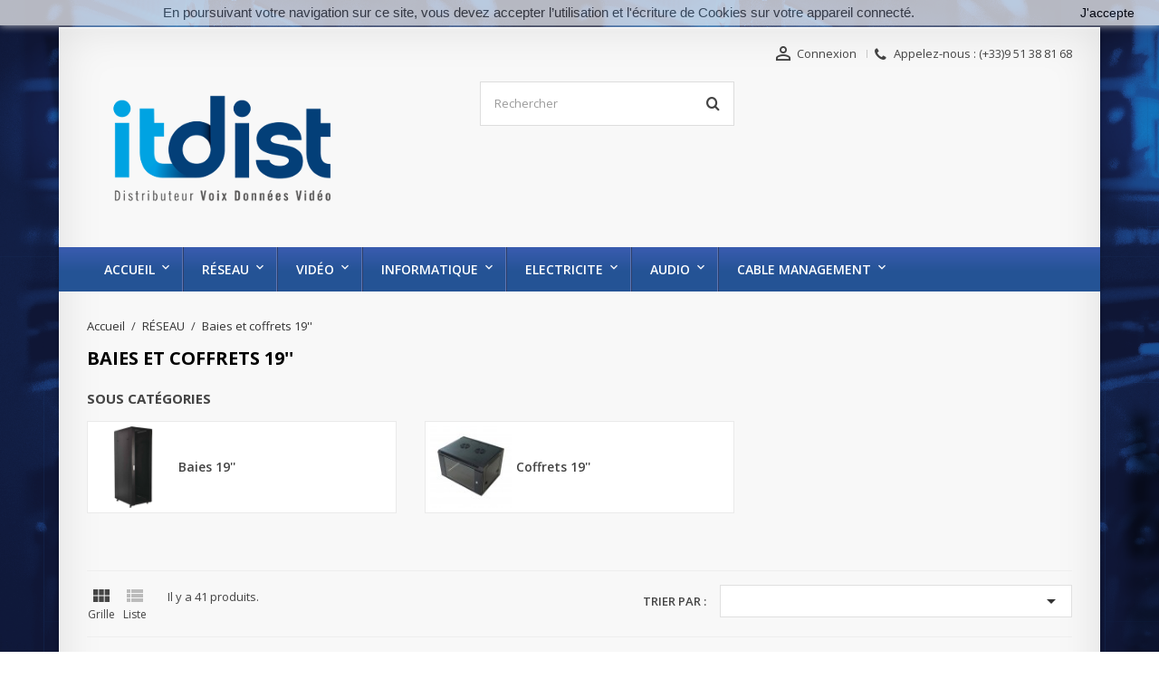

--- FILE ---
content_type: text/html; charset=utf-8
request_url: https://itdist.eu/28-baies-et-coffrets-19-
body_size: 22541
content:
<!doctype html>
<html lang="fr">

  <head>
    
      
  <meta charset="utf-8">


  <meta http-equiv="x-ua-compatible" content="ie=edge">



  <title>Baies et coffrets 19&#039;&#039;</title>
  <meta name="description" content="Venez découvrir les produits de la catégorie Baies et coffrets 19&#039; de la large gamme de produits itdist.eu">
  <meta name="keywords" content="">
        <link rel="canonical" href="https://itdist.eu/28-baies-et-coffrets-19-">
    
                  <link rel="alternate" href="https://itdist.eu/28-baies-et-coffrets-19-" hreflang="fr">
          



  <meta name="viewport" content="width=device-width, initial-scale=1">



  <link rel="icon" type="image/vnd.microsoft.icon" href="/img/favicon.ico?1567872979">
  <link rel="shortcut icon" type="image/x-icon" href="/img/favicon.ico?1567872979">



    <link rel="stylesheet" href="https://itdist.eu/themes/novus/assets/css/theme.css" type="text/css" media="all">
  <link rel="stylesheet" href="https://itdist.eu/modules/ps_facetedsearch/views/dist/front.css" type="text/css" media="all">
  <link rel="stylesheet" href="https://itdist.eu/modules/storedelivery/views/css/storedelivery.css" type="text/css" media="all">
  <link rel="stylesheet" href="https://itdist.eu/modules/idxvalidatinguser//views/css/front.css" type="text/css" media="all">
  <link rel="stylesheet" href="https://itdist.eu/js/jquery/ui/themes/base/minified/jquery-ui.min.css" type="text/css" media="all">
  <link rel="stylesheet" href="https://itdist.eu/js/jquery/ui/themes/base/minified/jquery.ui.theme.min.css" type="text/css" media="all">
  <link rel="stylesheet" href="https://itdist.eu/modules/wpbacktotop/views/css/wpbacktotop.css" type="text/css" media="all">
  <link rel="stylesheet" href="https://itdist.eu/modules/wpfbblock/views/css/wpfbblock.css" type="text/css" media="all">
  <link rel="stylesheet" href="https://itdist.eu/modules/wpmanufacturerlogos/views/css/wpmanufacturerlogos.css" type="text/css" media="all">
  <link rel="stylesheet" href="https://itdist.eu/modules/wpthemeconfigurator/views/css/hooks.css" type="text/css" media="all">
  <link rel="stylesheet" href="https://itdist.eu/modules/wpzoom/views/css/wpzoom.css" type="text/css" media="all">
  <link rel="stylesheet" href="https://itdist.eu/themes/novus/assets/css/font-awesome/css/font-awesome.min.css" type="text/css" media="all">
  <link rel="stylesheet" href="https://itdist.eu/themes/novus/assets/css/custom.css" type="text/css" media="all">
	<link href="https://fonts.googleapis.com/icon?family=Material+Icons" rel="stylesheet">
			<link rel="stylesheet" href="//fonts.googleapis.com/css?family=Open+Sans:400,300,300italic,400italic,600,600italic,700,700italic&amp;subset=latin,latin-ext" type="text/css" media="all" />
					<link href="/modules/wpstyleswitcher/views/css/wpstyleswitcher.css?1567843746" rel="stylesheet" type="text/css" media="all" />
	 




  

  <script type="text/javascript">
        var is_b2bForm = false;
        var notAllowedFileTranslation = "File extension is not allowed";
        var prestashop = {"cart":{"products":[],"totals":{"total":{"type":"total","label":"Total","amount":0,"value":"0,00\u00a0\u20ac"},"total_including_tax":{"type":"total","label":"Total TTC","amount":0,"value":"0,00\u00a0\u20ac"},"total_excluding_tax":{"type":"total","label":"Total HT :","amount":0,"value":"0,00\u00a0\u20ac"}},"subtotals":{"products":{"type":"products","label":"Sous-total","amount":0,"value":"0,00\u00a0\u20ac"},"discounts":null,"shipping":{"type":"shipping","label":"Livraison","amount":0,"value":"gratuit"},"tax":null},"products_count":0,"summary_string":"0 articles","vouchers":{"allowed":0,"added":[]},"discounts":[],"minimalPurchase":0,"minimalPurchaseRequired":""},"currency":{"name":"Euro","iso_code":"EUR","iso_code_num":"978","sign":"\u20ac"},"customer":{"lastname":null,"firstname":null,"email":null,"birthday":null,"newsletter":null,"newsletter_date_add":null,"optin":null,"website":null,"company":null,"siret":null,"ape":null,"is_logged":false,"gender":{"type":null,"name":null},"addresses":[]},"language":{"name":"Fran\u00e7ais (French)","iso_code":"fr","locale":"fr-FR","language_code":"fr","is_rtl":"0","date_format_lite":"d\/m\/Y","date_format_full":"d\/m\/Y H:i:s","id":1},"page":{"title":"","canonical":"https:\/\/itdist.eu\/28-baies-et-coffrets-19-","meta":{"title":"Baies et coffrets 19''","description":"Venez d\u00e9couvrir les produits de la cat\u00e9gorie Baies et coffrets 19' de la large gamme de produits itdist.eu","keywords":"","robots":"index"},"page_name":"category","body_classes":{"lang-fr":true,"lang-rtl":false,"country-FR":true,"currency-EUR":true,"layout-full-width":true,"page-category":true,"tax-display-enabled":true,"category-id-28":true,"category-Baies et coffrets 19''":true,"category-id-parent-12":true,"category-depth-level-3":true},"admin_notifications":[]},"shop":{"name":"ITDIST","logo":"\/img\/itdist-logo-1567808880.jpg","stores_icon":"\/img\/logo_stores.png","favicon":"\/img\/favicon.ico"},"urls":{"base_url":"https:\/\/itdist.eu\/","current_url":"https:\/\/itdist.eu\/28-baies-et-coffrets-19-","shop_domain_url":"https:\/\/itdist.eu","img_ps_url":"https:\/\/itdist.eu\/img\/","img_cat_url":"https:\/\/itdist.eu\/img\/c\/","img_lang_url":"https:\/\/itdist.eu\/img\/l\/","img_prod_url":"https:\/\/itdist.eu\/img\/p\/","img_manu_url":"https:\/\/itdist.eu\/img\/m\/","img_sup_url":"https:\/\/itdist.eu\/img\/su\/","img_ship_url":"https:\/\/itdist.eu\/img\/s\/","img_store_url":"https:\/\/itdist.eu\/img\/st\/","img_col_url":"https:\/\/itdist.eu\/img\/co\/","img_url":"https:\/\/itdist.eu\/themes\/novus\/assets\/img\/","css_url":"https:\/\/itdist.eu\/themes\/novus\/assets\/css\/","js_url":"https:\/\/itdist.eu\/themes\/novus\/assets\/js\/","pic_url":"https:\/\/itdist.eu\/upload\/","pages":{"address":"https:\/\/itdist.eu\/adresse","addresses":"https:\/\/itdist.eu\/adresses","authentication":"https:\/\/itdist.eu\/connexion","cart":"https:\/\/itdist.eu\/panier","category":"https:\/\/itdist.eu\/index.php?controller=category","cms":"https:\/\/itdist.eu\/index.php?controller=cms","contact":"https:\/\/itdist.eu\/nous-contacter","discount":"https:\/\/itdist.eu\/reduction","guest_tracking":"https:\/\/itdist.eu\/suivi-commande-invite","history":"https:\/\/itdist.eu\/historique-commandes","identity":"https:\/\/itdist.eu\/identite","index":"https:\/\/itdist.eu\/","my_account":"https:\/\/itdist.eu\/mon-compte","order_confirmation":"https:\/\/itdist.eu\/confirmation-commande","order_detail":"https:\/\/itdist.eu\/index.php?controller=order-detail","order_follow":"https:\/\/itdist.eu\/suivi-commande","order":"https:\/\/itdist.eu\/commande","order_return":"https:\/\/itdist.eu\/index.php?controller=order-return","order_slip":"https:\/\/itdist.eu\/avoirs","pagenotfound":"https:\/\/itdist.eu\/page-introuvable","password":"https:\/\/itdist.eu\/recuperation-mot-de-passe","pdf_invoice":"https:\/\/itdist.eu\/index.php?controller=pdf-invoice","pdf_order_return":"https:\/\/itdist.eu\/index.php?controller=pdf-order-return","pdf_order_slip":"https:\/\/itdist.eu\/index.php?controller=pdf-order-slip","prices_drop":"https:\/\/itdist.eu\/promotions","product":"https:\/\/itdist.eu\/index.php?controller=product","search":"https:\/\/itdist.eu\/recherche","sitemap":"https:\/\/itdist.eu\/sitemap","stores":"https:\/\/itdist.eu\/magasins","supplier":"https:\/\/itdist.eu\/fournisseur","register":"https:\/\/itdist.eu\/connexion?create_account=1","order_login":"https:\/\/itdist.eu\/commande?login=1"},"alternative_langs":{"fr":"https:\/\/itdist.eu\/28-baies-et-coffrets-19-"},"theme_assets":"\/themes\/novus\/assets\/","actions":{"logout":"https:\/\/itdist.eu\/?mylogout="},"no_picture_image":{"bySize":{"small_default":{"url":"https:\/\/itdist.eu\/img\/p\/fr-default-small_default.jpg","width":98,"height":98},"cart_default":{"url":"https:\/\/itdist.eu\/img\/p\/fr-default-cart_default.jpg","width":125,"height":125},"home_default":{"url":"https:\/\/itdist.eu\/img\/p\/fr-default-home_default.jpg","width":400,"height":400},"medium_default":{"url":"https:\/\/itdist.eu\/img\/p\/fr-default-medium_default.jpg","width":460,"height":460},"large_default":{"url":"https:\/\/itdist.eu\/img\/p\/fr-default-large_default.jpg","width":1000,"height":1000}},"small":{"url":"https:\/\/itdist.eu\/img\/p\/fr-default-small_default.jpg","width":98,"height":98},"medium":{"url":"https:\/\/itdist.eu\/img\/p\/fr-default-home_default.jpg","width":400,"height":400},"large":{"url":"https:\/\/itdist.eu\/img\/p\/fr-default-large_default.jpg","width":1000,"height":1000},"legend":""}},"configuration":{"display_taxes_label":true,"display_prices_tax_incl":false,"is_catalog":true,"show_prices":false,"opt_in":{"partner":false},"quantity_discount":{"type":"discount","label":"Remise"},"voucher_enabled":0,"return_enabled":0},"field_required":[],"breadcrumb":{"links":[{"title":"Accueil","url":"https:\/\/itdist.eu\/"},{"title":"R\u00c9SEAU","url":"https:\/\/itdist.eu\/12-reseau"},{"title":"Baies et coffrets 19''","url":"https:\/\/itdist.eu\/28-baies-et-coffrets-19-"}],"count":3},"link":{"protocol_link":"https:\/\/","protocol_content":"https:\/\/"},"time":1769060557,"static_token":"a38f7a98d6b57de2b69333280ae47f50","token":"3d247c0f485d6a1bddd8d2829b2770fe"};
        var psemailsubscription_subscription = "https:\/\/itdist.eu\/module\/ps_emailsubscription\/subscription";
        var wholesaleForm = "0";
        var wpimageslider_auto = true;
        var wpimageslider_effect = "horizontal";
        var wpimageslider_loop = true;
        var wpimageslider_pause = "6000";
        var wpimageslider_speed = "500";
        var wpmanufacturerlogos_auto = true;
        var wpmanufacturerlogos_items = "6";
        var wpmanufacturerlogos_loop = true;
        var wpmanufacturerlogos_pause_hover = true;
        var wpmanufacturerlogos_scroll_items = "6";
        var wpmanufacturerlogos_speed = "400";
        var wpsidebarslider_auto = false;
        var wpsidebarslider_effect = "fade";
        var wpsidebarslider_loop = true;
        var wpsidebarslider_pause = "6000";
        var wpsidebarslider_speed = "500";
      </script>



  
  <script type="text/javascript">
    (window.gaDevIds=window.gaDevIds||[]).push('d6YPbH');
    (function(i,s,o,g,r,a,m){i['GoogleAnalyticsObject']=r;i[r]=i[r]||function(){
      (i[r].q=i[r].q||[]).push(arguments)},i[r].l=1*new Date();a=s.createElement(o),
      m=s.getElementsByTagName(o)[0];a.async=1;a.src=g;m.parentNode.insertBefore(a,m)
    })(window,document,'script','https://www.google-analytics.com/analytics.js','ga');

          ga('create', 'UA-138007883-1 ', 'auto');
                      ga('send', 'pageview');
        ga('require', 'ec');
  </script>

 <script type="text/javascript">
            
        document.addEventListener('DOMContentLoaded', function() {
            if (typeof GoogleAnalyticEnhancedECommerce !== 'undefined') {
                var MBG = GoogleAnalyticEnhancedECommerce;
                MBG.setCurrency('EUR');
                MBG.add({"id":286,"name":"noyau-r45-categorie-6a-blinde-format-keystone","category":"noyaux-rj45-keystone","brand":"","variant":"","type":"typical","position":"0","quantity":1,"list":"category","url":"https%3A%2F%2Fitdist.eu%2Fnoyaux-rj45-keystone%2F286-noyau-r45-categorie-6a-blinde-format-keystone-366275457070.html","price":5.1744},'',true);MBG.add({"id":1336,"name":"jarretiere-optique-monode-os2-duplex-9-125-sc-apc-lc-upc-1m00","category":"jarretieres-monomode-os2","brand":"","variant":"","type":"typical","position":1,"quantity":1,"list":"category","url":"https%3A%2F%2Fitdist.eu%2Fjarretieres-monomode-os2%2F1336-jarretiere-optique-monode-os2-duplex-9-125-sc-apc-lc-upc-1m00-366275481590.html","price":12.3144},'',true);MBG.add({"id":582,"name":"cordon-categorie-6-s-ftp-male-coude-male-droit-bleu-1m00","category":"cordons-categorie-6","brand":"","variant":"","type":"typical","position":2,"quantity":1,"list":"category","url":"https%3A%2F%2Fitdist.eu%2Fcordons-categorie-6%2F582-cordon-categorie-6-s-ftp-male-coude-male-droit-bleu-1m00-366275452422.html","price":5.3928},'',true);MBG.add({"id":1882,"name":"smartswitch-d-link-24-ports-gigabit-4-ports-sfp","category":"switchs-manageables","brand":"","variant":"","type":"typical","position":3,"quantity":1,"list":"category","url":"https%3A%2F%2Fitdist.eu%2Fswitchs-manageables%2F1882-smartswitch-d-link-24-ports-gigabit-2-ports-sfp-2-ports-sfp-rackable.html","price":553.056},'',true);MBG.add({"id":1544,"name":"cable-monobrin-categorie-6a-f-ftp-simplex-lszh-touret-500m","category":"cables-monobrin-cat-6a","brand":"","variant":"","type":"typical","position":4,"quantity":1,"list":"category","url":"https%3A%2F%2Fitdist.eu%2Fcables-monobrin-cat-6a%2F1544-cable-f-ftp-categorie-6a-monobrin-lszh-en-touret-500m-366275457006.html","price":575.9376},'',true);MBG.add({"id":103,"name":"coffret-mural-19-9u-l-570-x-p-600-x-h-500mm-profondeur-utile-520mm-capacite-60kg-monte-noir","category":"coffrets-19-montes","brand":"","variant":"","type":"typical","position":5,"quantity":1,"list":"category","url":"https%3A%2F%2Fitdist.eu%2Fcoffrets-19-montes%2F103-coffret-mural-19-9u-l-570-x-p-600-x-h-500mm-profondeur-utile-520mm-capacite-60kg-monte-noir-366275493081.html","price":249.1776},'',true);MBG.addProductClick({"id":286,"name":"noyau-r45-categorie-6a-blinde-format-keystone","category":"noyaux-rj45-keystone","brand":"","variant":"","type":"typical","position":"0","quantity":1,"list":"category","url":"https%3A%2F%2Fitdist.eu%2Fnoyaux-rj45-keystone%2F286-noyau-r45-categorie-6a-blinde-format-keystone-366275457070.html","price":5.1744});MBG.addProductClick({"id":1336,"name":"jarretiere-optique-monode-os2-duplex-9-125-sc-apc-lc-upc-1m00","category":"jarretieres-monomode-os2","brand":"","variant":"","type":"typical","position":1,"quantity":1,"list":"category","url":"https%3A%2F%2Fitdist.eu%2Fjarretieres-monomode-os2%2F1336-jarretiere-optique-monode-os2-duplex-9-125-sc-apc-lc-upc-1m00-366275481590.html","price":12.3144});MBG.addProductClick({"id":582,"name":"cordon-categorie-6-s-ftp-male-coude-male-droit-bleu-1m00","category":"cordons-categorie-6","brand":"","variant":"","type":"typical","position":2,"quantity":1,"list":"category","url":"https%3A%2F%2Fitdist.eu%2Fcordons-categorie-6%2F582-cordon-categorie-6-s-ftp-male-coude-male-droit-bleu-1m00-366275452422.html","price":5.3928});MBG.addProductClick({"id":1882,"name":"smartswitch-d-link-24-ports-gigabit-4-ports-sfp","category":"switchs-manageables","brand":"","variant":"","type":"typical","position":3,"quantity":1,"list":"category","url":"https%3A%2F%2Fitdist.eu%2Fswitchs-manageables%2F1882-smartswitch-d-link-24-ports-gigabit-2-ports-sfp-2-ports-sfp-rackable.html","price":553.056});MBG.addProductClick({"id":1544,"name":"cable-monobrin-categorie-6a-f-ftp-simplex-lszh-touret-500m","category":"cables-monobrin-cat-6a","brand":"","variant":"","type":"typical","position":4,"quantity":1,"list":"category","url":"https%3A%2F%2Fitdist.eu%2Fcables-monobrin-cat-6a%2F1544-cable-f-ftp-categorie-6a-monobrin-lszh-en-touret-500m-366275457006.html","price":575.9376});MBG.addProductClick({"id":103,"name":"coffret-mural-19-9u-l-570-x-p-600-x-h-500mm-profondeur-utile-520mm-capacite-60kg-monte-noir","category":"coffrets-19-montes","brand":"","variant":"","type":"typical","position":5,"quantity":1,"list":"category","url":"https%3A%2F%2Fitdist.eu%2Fcoffrets-19-montes%2F103-coffret-mural-19-9u-l-570-x-p-600-x-h-500mm-profondeur-utile-520mm-capacite-60kg-monte-noir-366275493081.html","price":249.1776});
            }
        });
        
    </script>




    

	
		<!-- Global site tag (gtag.js) - Google Analytics -->
		<script async src="https://www.googletagmanager.com/gtag/js?id=UA-138007883-1"></script>
		<script>
  			window.dataLayer = window.dataLayer || [];
  			function gtag(){dataLayer.push(arguments);}
  			gtag('js', new Date());
		  	gtag('config', 'UA-138007883-1');
		</script>
	
  </head>

  <body id="category" class="lang-fr country-fr currency-eur layout-full-width page-category tax-display-enabled category-id-28 category-baies-et-coffrets-19- category-id-parent-12 category-depth-level-3">

    
      
    

    <main id="main-wrap" >
      <div class="drop-shadow perspective">
      
              

      <header id="header">
        
          
  <div class="header-banner">
    
  </div>



  <nav class="header-nav">
    <div class="container">
        <div class="row">
          <div class="hidden-sm-down">
            <div class="col-md-4 col-xs-12">
              
            </div>
            <div class="col-md-8 right-nav">
                 <div id="_desktop_user_info">
  <div class="user-info">
          <a
        href="https://itdist.eu/mon-compte"
        title="Log in to your customer account"
        rel="nofollow"
      >
        <i class="material-icons">&#xE7FF;</i>
        <span class="hidden-sm-down">Connexion</span>
      </a>
      </div>
</div><div id="_desktop_contact_link">
  <div id="contact-link">    
        <i class="pt-font fa-phone"></i>
            Appelez-nous : <span>(+33)9 51 38 81 68</span>
      </div>
</div>

            </div>
          </div>
          <div class="hidden-md-up text-xs-center mobile">
            <div class="top-logo" id="_mobile_logo"></div>
            <div class="mobile-menu">
              <div class="float-xs-left" id="menu-icon">
                <span></span>
              </div>
              <div class="float-xs-left" id="_mobile_cart"></div>
              <div class="float-xs-left" id="_mobile_user_info"></div>
              <div class="float-xs-left" id="mobile_search"></div>
            </div>
          </div>
        </div>
    </div>
  </nav>



  <div class="header-top">
    <div class="container">
      <div class="row">
        <div class="col-md-4 hidden-sm-down" id="_desktop_logo">
          <a href="https://itdist.eu/">
            <img class="logo img-responsive" src="/img/itdist-logo-1567808880.jpg" alt="ITDIST">
          </a>
        </div>
            <!-- Block search module TOP -->
<div id="search_widget" class="col-lg-4 col-md-5 col-sm-12 search-widget" data-search-controller-url="//itdist.eu/recherche">
	<form method="get" action="//itdist.eu/recherche">
		<input type="hidden" name="controller" value="search">
		<input type="text" name="s" value="" placeholder="Rechercher" aria-label="Rechercher">
		<button type="submit">
			<i class="pt-font fa-search"></i>
		</button>
	</form>
</div>
<!-- /Block search module TOP -->


<div class="menu-wrapper">
  <div class="menu clearfix col-lg-12 js-top-menu hidden-sm-down" id="_desktop_top_menu">

      
          <ul class="top-menu" id="top-menu" data-depth="0">
                    <li class="category " id="category-2">
                          <a
                class="dropdown-item"
                href="https://itdist.eu/" data-depth="0"
                              >
                                                                      <span class="float-xs-right hidden-md-up">
                    <span data-target="#top_sub_menu_66216" data-toggle="collapse" class="navbar-toggler collapse-icons">
                      <i class="material-icons add">&#xE313;</i>
                      <i class="material-icons remove">&#xE316;</i>
                    </span>
                  </span>
                                Accueil
              </a>
                            <div  class="popover sub-menu js-sub-menu collapse" id="top_sub_menu_66216">
                
          <ul class="top-menu"  data-depth="1">
                    <li class="category " id="category-12">
                          <a
                class="dropdown-item dropdown-submenu"
                href="https://itdist.eu/12-reseau" data-depth="1"
                              >
                                                                      <span class="float-xs-right hidden-md-up">
                    <span data-target="#top_sub_menu_28424" data-toggle="collapse" class="navbar-toggler collapse-icons">
                      <i class="material-icons add">&#xE313;</i>
                      <i class="material-icons remove">&#xE316;</i>
                    </span>
                  </span>
                                RÉSEAU
              </a>
                            <div  class="collapse" id="top_sub_menu_28424">
                
          <ul class="top-menu"  data-depth="2">
                    <li class="category " id="category-56">
                          <a
                class="dropdown-item"
                href="https://itdist.eu/56-cables-reseaux" data-depth="2"
                              >
                                                                      <span class="float-xs-right hidden-md-up">
                    <span data-target="#top_sub_menu_8859" data-toggle="collapse" class="navbar-toggler collapse-icons">
                      <i class="material-icons add">&#xE313;</i>
                      <i class="material-icons remove">&#xE316;</i>
                    </span>
                  </span>
                                Câbles réseaux
              </a>
                            <div  class="collapse" id="top_sub_menu_8859">
                
          <ul class="top-menu"  data-depth="3">
                    <li class="category " id="category-57">
                          <a
                class="dropdown-item"
                href="https://itdist.eu/57-cables-monobrin" data-depth="3"
                              >
                                                                      <span class="float-xs-right hidden-md-up">
                    <span data-target="#top_sub_menu_23107" data-toggle="collapse" class="navbar-toggler collapse-icons">
                      <i class="material-icons add">&#xE313;</i>
                      <i class="material-icons remove">&#xE316;</i>
                    </span>
                  </span>
                                Câbles monobrin
              </a>
                            <div  class="collapse" id="top_sub_menu_23107">
                
          <ul class="top-menu"  data-depth="4">
                    <li class="category " id="category-59">
                          <a
                class="dropdown-item"
                href="https://itdist.eu/59-cables-monobrin-cat-5e" data-depth="4"
                              >
                                Câbles monobrin cat 5E
              </a>
                          </li>
                    <li class="category " id="category-60">
                          <a
                class="dropdown-item"
                href="https://itdist.eu/60-cables-monobrin-cat-6" data-depth="4"
                              >
                                Câbles monobrin cat 6
              </a>
                          </li>
                    <li class="category " id="category-61">
                          <a
                class="dropdown-item"
                href="https://itdist.eu/61-cables-monobrin-cat-6a" data-depth="4"
                              >
                                Câbles monobrin cat 6A
              </a>
                          </li>
                    <li class="category " id="category-62">
                          <a
                class="dropdown-item"
                href="https://itdist.eu/62-cables-monobrin-cat-7-7a" data-depth="4"
                              >
                                Câbles monobrin cat 7-7A
              </a>
                          </li>
                    <li class="category " id="category-235">
                          <a
                class="dropdown-item"
                href="https://itdist.eu/235-cables-special-exterieur" data-depth="4"
                              >
                                Câbles spécial extérieur
              </a>
                          </li>
              </ul>
    
                  
                
              </div>
                          </li>
              </ul>
    
                  
                
              </div>
                          </li>
                    <li class="category " id="category-46">
                          <a
                class="dropdown-item"
                href="https://itdist.eu/46-connecteurs-et-noyaux-rj45" data-depth="2"
                              >
                                                                      <span class="float-xs-right hidden-md-up">
                    <span data-target="#top_sub_menu_11566" data-toggle="collapse" class="navbar-toggler collapse-icons">
                      <i class="material-icons add">&#xE313;</i>
                      <i class="material-icons remove">&#xE316;</i>
                    </span>
                  </span>
                                Connecteurs et noyaux RJ45
              </a>
                            <div  class="collapse" id="top_sub_menu_11566">
                
          <ul class="top-menu"  data-depth="3">
                    <li class="category " id="category-50">
                          <a
                class="dropdown-item"
                href="https://itdist.eu/50-noyaux-rj45-keystone" data-depth="3"
                              >
                                Noyaux RJ45 keystone
              </a>
                          </li>
                    <li class="category " id="category-47">
                          <a
                class="dropdown-item"
                href="https://itdist.eu/47-connecteurs-et-noyaux-rj45-categorie-5e" data-depth="3"
                              >
                                Connecteurs et noyaux RJ45 catégorie 5E
              </a>
                          </li>
                    <li class="category " id="category-48">
                          <a
                class="dropdown-item"
                href="https://itdist.eu/48--connecteurs-et-noyaux-rj45-categorie-6" data-depth="3"
                              >
                                Connecteurs et noyaux RJ45 catégorie 6
              </a>
                          </li>
                    <li class="category " id="category-49">
                          <a
                class="dropdown-item"
                href="https://itdist.eu/49-connecteurs-et-noyaux-rj45-categorie-6a" data-depth="3"
                              >
                                Connecteurs et noyaux  RJ45 catégorie 6A
              </a>
                          </li>
                    <li class="category " id="category-51">
                          <a
                class="dropdown-item"
                href="https://itdist.eu/51-manchons-rj45" data-depth="3"
                              >
                                Manchons RJ45
              </a>
                          </li>
                    <li class="category " id="category-212">
                          <a
                class="dropdown-item"
                href="https://itdist.eu/212-supports-rail-din" data-depth="3"
                              >
                                Supports rail DIN
              </a>
                          </li>
              </ul>
    
                  
                
              </div>
                          </li>
                    <li class="category " id="category-52">
                          <a
                class="dropdown-item"
                href="https://itdist.eu/52-cordons-reseaux" data-depth="2"
                              >
                                                                      <span class="float-xs-right hidden-md-up">
                    <span data-target="#top_sub_menu_37345" data-toggle="collapse" class="navbar-toggler collapse-icons">
                      <i class="material-icons add">&#xE313;</i>
                      <i class="material-icons remove">&#xE316;</i>
                    </span>
                  </span>
                                Cordons réseaux
              </a>
                            <div  class="collapse" id="top_sub_menu_37345">
                
          <ul class="top-menu"  data-depth="3">
                    <li class="category " id="category-53">
                          <a
                class="dropdown-item"
                href="https://itdist.eu/53-cordons-categorie-5e" data-depth="3"
                              >
                                Cordons catégorie 5E
              </a>
                          </li>
                    <li class="category " id="category-54">
                          <a
                class="dropdown-item"
                href="https://itdist.eu/54-cordons-categorie-6" data-depth="3"
                              >
                                Cordons catégorie 6
              </a>
                          </li>
                    <li class="category " id="category-55">
                          <a
                class="dropdown-item"
                href="https://itdist.eu/55-cordons-categorie-6a" data-depth="3"
                              >
                                Cordons catégorie 6A
              </a>
                          </li>
              </ul>
    
                  
                
              </div>
                          </li>
                    <li class="category " id="category-25">
                          <a
                class="dropdown-item"
                href="https://itdist.eu/25-adaptateurs-reseaux" data-depth="2"
                              >
                                                                      <span class="float-xs-right hidden-md-up">
                    <span data-target="#top_sub_menu_87558" data-toggle="collapse" class="navbar-toggler collapse-icons">
                      <i class="material-icons add">&#xE313;</i>
                      <i class="material-icons remove">&#xE316;</i>
                    </span>
                  </span>
                                Adaptateurs réseaux
              </a>
                            <div  class="collapse" id="top_sub_menu_87558">
                
          <ul class="top-menu"  data-depth="3">
                    <li class="category " id="category-26">
                          <a
                class="dropdown-item"
                href="https://itdist.eu/26-coupleurs-rj45" data-depth="3"
                              >
                                Coupleurs RJ45
              </a>
                          </li>
                    <li class="category " id="category-27">
                          <a
                class="dropdown-item"
                href="https://itdist.eu/27-eclateurs-rj45" data-depth="3"
                              >
                                Eclateurs RJ45
              </a>
                          </li>
              </ul>
    
                  
                
              </div>
                          </li>
                    <li class="category " id="category-240">
                          <a
                class="dropdown-item"
                href="https://itdist.eu/240-boitiers-plastrons-reseaux" data-depth="2"
                              >
                                                                      <span class="float-xs-right hidden-md-up">
                    <span data-target="#top_sub_menu_99790" data-toggle="collapse" class="navbar-toggler collapse-icons">
                      <i class="material-icons add">&#xE313;</i>
                      <i class="material-icons remove">&#xE316;</i>
                    </span>
                  </span>
                                Boitiers  plastrons réseaux
              </a>
                            <div  class="collapse" id="top_sub_menu_99790">
                
          <ul class="top-menu"  data-depth="3">
                    <li class="category " id="category-184">
                          <a
                class="dropdown-item"
                href="https://itdist.eu/184-boitiers-d-installation" data-depth="3"
                              >
                                Boitiers d&#039;installation
              </a>
                          </li>
                    <li class="category " id="category-183">
                          <a
                class="dropdown-item"
                href="https://itdist.eu/183-plastrons-reseaux" data-depth="3"
                              >
                                Plastrons réseaux
              </a>
                          </li>
              </ul>
    
                  
                
              </div>
                          </li>
                    <li class="category current  " id="category-28">
                          <a
                class="dropdown-item"
                href="https://itdist.eu/28-baies-et-coffrets-19-" data-depth="2"
                              >
                                                                      <span class="float-xs-right hidden-md-up">
                    <span data-target="#top_sub_menu_23288" data-toggle="collapse" class="navbar-toggler collapse-icons">
                      <i class="material-icons add">&#xE313;</i>
                      <i class="material-icons remove">&#xE316;</i>
                    </span>
                  </span>
                                Baies et coffrets 19&#039;&#039;
              </a>
                            <div  class="collapse" id="top_sub_menu_23288">
                
          <ul class="top-menu"  data-depth="3">
                    <li class="category " id="category-30">
                          <a
                class="dropdown-item"
                href="https://itdist.eu/30-baies-19-" data-depth="3"
                              >
                                                                      <span class="float-xs-right hidden-md-up">
                    <span data-target="#top_sub_menu_78656" data-toggle="collapse" class="navbar-toggler collapse-icons">
                      <i class="material-icons add">&#xE313;</i>
                      <i class="material-icons remove">&#xE316;</i>
                    </span>
                  </span>
                                Baies 19&#039;&#039;
              </a>
                            <div  class="collapse" id="top_sub_menu_78656">
                
          <ul class="top-menu"  data-depth="4">
                    <li class="category " id="category-31">
                          <a
                class="dropdown-item"
                href="https://itdist.eu/31-baies-19-largeur-600mm" data-depth="4"
                              >
                                Baies 19&#039;&#039; largeur 600mm
              </a>
                          </li>
                    <li class="category " id="category-32">
                          <a
                class="dropdown-item"
                href="https://itdist.eu/32-baies-19-largeur-800mm" data-depth="4"
                              >
                                Baies 19&#039;&#039; largeur 800mm
              </a>
                          </li>
              </ul>
    
                  
                
              </div>
                          </li>
                    <li class="category " id="category-38">
                          <a
                class="dropdown-item"
                href="https://itdist.eu/38-coffrets-19-" data-depth="3"
                              >
                                                                      <span class="float-xs-right hidden-md-up">
                    <span data-target="#top_sub_menu_42432" data-toggle="collapse" class="navbar-toggler collapse-icons">
                      <i class="material-icons add">&#xE313;</i>
                      <i class="material-icons remove">&#xE316;</i>
                    </span>
                  </span>
                                Coffrets 19&#039;&#039;
              </a>
                            <div  class="collapse" id="top_sub_menu_42432">
                
          <ul class="top-menu"  data-depth="4">
                    <li class="category " id="category-109">
                          <a
                class="dropdown-item"
                href="https://itdist.eu/109-coffrets-19-non-montes" data-depth="4"
                              >
                                Coffrets 19’’ non montés
              </a>
                          </li>
                    <li class="category " id="category-108">
                          <a
                class="dropdown-item"
                href="https://itdist.eu/108-coffrets-19-montes" data-depth="4"
                              >
                                Coffrets 19’’ montés
              </a>
                          </li>
                    <li class="category " id="category-110">
                          <a
                class="dropdown-item"
                href="https://itdist.eu/110-supports-muraux-19" data-depth="4"
                              >
                                Supports muraux 19’’
              </a>
                          </li>
              </ul>
    
                  
                
              </div>
                          </li>
              </ul>
    
                  
                
              </div>
                          </li>
                    <li class="category " id="category-29">
                          <a
                class="dropdown-item"
                href="https://itdist.eu/29-accessoires-baies-et-coffrets-19-" data-depth="2"
                              >
                                                                      <span class="float-xs-right hidden-md-up">
                    <span data-target="#top_sub_menu_36990" data-toggle="collapse" class="navbar-toggler collapse-icons">
                      <i class="material-icons add">&#xE313;</i>
                      <i class="material-icons remove">&#xE316;</i>
                    </span>
                  </span>
                                Accessoires baies et coffrets 19&#039;&#039;
              </a>
                            <div  class="collapse" id="top_sub_menu_36990">
                
          <ul class="top-menu"  data-depth="3">
                    <li class="category " id="category-42">
                          <a
                class="dropdown-item"
                href="https://itdist.eu/42-ecrous-cages" data-depth="3"
                              >
                                Ecrous cages
              </a>
                          </li>
                    <li class="category " id="category-33">
                          <a
                class="dropdown-item"
                href="https://itdist.eu/33-bandeaux-prises-electriques-19-" data-depth="3"
                              >
                                Bandeaux prises électriques 19&#039;&#039;
              </a>
                          </li>
                    <li class="category " id="category-34">
                          <a
                class="dropdown-item"
                href="https://itdist.eu/34-panneau-de-brassage-19-" data-depth="3"
                              >
                                Panneau de brassage 19&#039;&#039;
              </a>
                          </li>
                    <li class="category " id="category-35">
                          <a
                class="dropdown-item"
                href="https://itdist.eu/35-panneaux-obturateurs-19-" data-depth="3"
                              >
                                Panneaux obturateurs 19&#039;&#039;
              </a>
                          </li>
                    <li class="category " id="category-36">
                          <a
                class="dropdown-item"
                href="https://itdist.eu/36-panneaux-passe-cables-19-" data-depth="3"
                              >
                                Panneaux passe câbles 19&#039;&#039;
              </a>
                          </li>
                    <li class="category " id="category-37">
                          <a
                class="dropdown-item"
                href="https://itdist.eu/37-plateaux-19-" data-depth="3"
                              >
                                Plateaux 19&#039;&#039;
              </a>
                          </li>
                    <li class="category " id="category-250">
                          <a
                class="dropdown-item"
                href="https://itdist.eu/250-equerres-" data-depth="3"
                              >
                                Equerres
              </a>
                          </li>
                    <li class="category " id="category-251">
                          <a
                class="dropdown-item"
                href="https://itdist.eu/251-ventilateurs" data-depth="3"
                              >
                                Ventilateurs
              </a>
                          </li>
                    <li class="category " id="category-252">
                          <a
                class="dropdown-item"
                href="https://itdist.eu/252-bandeaux-eclairage" data-depth="3"
                              >
                                Bandeaux éclairage
              </a>
                          </li>
                    <li class="category " id="category-253">
                          <a
                class="dropdown-item"
                href="https://itdist.eu/253-accessoires-19-din" data-depth="3"
                              >
                                Accessoires 19&quot; din
              </a>
                          </li>
                    <li class="category " id="category-254">
                          <a
                class="dropdown-item"
                href="https://itdist.eu/254-rails-glissieres-19" data-depth="3"
                              >
                                Rails glissières  19&quot;
              </a>
                          </li>
                    <li class="category " id="category-255">
                          <a
                class="dropdown-item"
                href="https://itdist.eu/255-serrures-portes-et-panneaux" data-depth="3"
                              >
                                Serrures portes et panneaux
              </a>
                          </li>
              </ul>
    
                  
                
              </div>
                          </li>
                    <li class="category " id="category-43">
                          <a
                class="dropdown-item"
                href="https://itdist.eu/43-coffrets-et-accessoires-10-" data-depth="2"
                              >
                                                                      <span class="float-xs-right hidden-md-up">
                    <span data-target="#top_sub_menu_56096" data-toggle="collapse" class="navbar-toggler collapse-icons">
                      <i class="material-icons add">&#xE313;</i>
                      <i class="material-icons remove">&#xE316;</i>
                    </span>
                  </span>
                                Coffrets et accessoires 10&#039;&#039;
              </a>
                            <div  class="collapse" id="top_sub_menu_56096">
                
          <ul class="top-menu"  data-depth="3">
                    <li class="category " id="category-44">
                          <a
                class="dropdown-item"
                href="https://itdist.eu/44-accessoires-10-" data-depth="3"
                              >
                                Accessoires 10&#039;&#039;
              </a>
                          </li>
                    <li class="category " id="category-45">
                          <a
                class="dropdown-item"
                href="https://itdist.eu/45-coffrets-10-" data-depth="3"
                              >
                                Coffrets 10&#039;&#039;
              </a>
                          </li>
              </ul>
    
                  
                
              </div>
                          </li>
                    <li class="category " id="category-63">
                          <a
                class="dropdown-item"
                href="https://itdist.eu/63-fibre-optique" data-depth="2"
                              >
                                                                      <span class="float-xs-right hidden-md-up">
                    <span data-target="#top_sub_menu_94976" data-toggle="collapse" class="navbar-toggler collapse-icons">
                      <i class="material-icons add">&#xE313;</i>
                      <i class="material-icons remove">&#xE316;</i>
                    </span>
                  </span>
                                Fibre optique
              </a>
                            <div  class="collapse" id="top_sub_menu_94976">
                
          <ul class="top-menu"  data-depth="3">
                    <li class="category " id="category-64">
                          <a
                class="dropdown-item"
                href="https://itdist.eu/64-cable-fibre-optique" data-depth="3"
                              >
                                                                      <span class="float-xs-right hidden-md-up">
                    <span data-target="#top_sub_menu_2212" data-toggle="collapse" class="navbar-toggler collapse-icons">
                      <i class="material-icons add">&#xE313;</i>
                      <i class="material-icons remove">&#xE316;</i>
                    </span>
                  </span>
                                Câble fibre optique
              </a>
                            <div  class="collapse" id="top_sub_menu_2212">
                
          <ul class="top-menu"  data-depth="4">
                    <li class="category " id="category-194">
                          <a
                class="dropdown-item"
                href="https://itdist.eu/194-fibre-optique-monomode-os2" data-depth="4"
                              >
                                Fibre optique monomode OS2
              </a>
                          </li>
                    <li class="category " id="category-200">
                          <a
                class="dropdown-item"
                href="https://itdist.eu/200-fibre-optique-multimode-om3" data-depth="4"
                              >
                                Fibre optique multimode OM3
              </a>
                          </li>
              </ul>
    
                  
                
              </div>
                          </li>
                    <li class="category " id="category-243">
                          <a
                class="dropdown-item"
                href="https://itdist.eu/243-cable-fibre-optique-preconnectee" data-depth="3"
                              >
                                                                      <span class="float-xs-right hidden-md-up">
                    <span data-target="#top_sub_menu_37747" data-toggle="collapse" class="navbar-toggler collapse-icons">
                      <i class="material-icons add">&#xE313;</i>
                      <i class="material-icons remove">&#xE316;</i>
                    </span>
                  </span>
                                Câble fibre optique préconnectée
              </a>
                            <div  class="collapse" id="top_sub_menu_37747">
                
          <ul class="top-menu"  data-depth="4">
                    <li class="category " id="category-244">
                          <a
                class="dropdown-item"
                href="https://itdist.eu/244-cable-fibre-optique-monomode-preconnecte-" data-depth="4"
                              >
                                Câble fibre optique monomode préconnecté
              </a>
                          </li>
                    <li class="category " id="category-247">
                          <a
                class="dropdown-item"
                href="https://itdist.eu/247-cable-fibre-optique-multimode-preconnecte" data-depth="4"
                              >
                                Câble fibre optique multimode préconnecté
              </a>
                          </li>
              </ul>
    
                  
                
              </div>
                          </li>
                    <li class="category " id="category-84">
                          <a
                class="dropdown-item"
                href="https://itdist.eu/84-tiroirs-et-boitiers-fibre-optique" data-depth="3"
                              >
                                                                      <span class="float-xs-right hidden-md-up">
                    <span data-target="#top_sub_menu_41691" data-toggle="collapse" class="navbar-toggler collapse-icons">
                      <i class="material-icons add">&#xE313;</i>
                      <i class="material-icons remove">&#xE316;</i>
                    </span>
                  </span>
                                Tiroirs et boitiers fibre optique
              </a>
                            <div  class="collapse" id="top_sub_menu_41691">
                
          <ul class="top-menu"  data-depth="4">
                    <li class="category " id="category-125">
                          <a
                class="dropdown-item"
                href="https://itdist.eu/125-tiroirs-optique-19" data-depth="4"
                              >
                                Tiroirs optique 19&quot;
              </a>
                          </li>
                    <li class="category " id="category-248">
                          <a
                class="dropdown-item"
                href="https://itdist.eu/248-tiroir-optique-10" data-depth="4"
                              >
                                Tiroir optique 10&quot;
              </a>
                          </li>
                    <li class="category " id="category-126">
                          <a
                class="dropdown-item"
                href="https://itdist.eu/126-accessoires-tiroirs-optique-10-et-19" data-depth="4"
                              >
                                Accessoires tiroirs optique 10&quot; et 19&quot;
              </a>
                          </li>
                    <li class="category " id="category-206">
                          <a
                class="dropdown-item"
                href="https://itdist.eu/206-cassettes-epissures" data-depth="4"
                              >
                                Cassettes épissures
              </a>
                          </li>
                    <li class="category " id="category-207">
                          <a
                class="dropdown-item"
                href="https://itdist.eu/207-boitiers-pour-rail-din" data-depth="4"
                              >
                                Boitiers pour rail DIN
              </a>
                          </li>
                    <li class="category " id="category-245">
                          <a
                class="dropdown-item"
                href="https://itdist.eu/245-boitiers-exterieurs-etanches" data-depth="4"
                              >
                                Boitiers  extérieurs étanches
              </a>
                          </li>
                    <li class="category " id="category-246">
                          <a
                class="dropdown-item"
                href="https://itdist.eu/246-boitiers-ftth-pto" data-depth="4"
                              >
                                Boitiers FTTH PTO
              </a>
                          </li>
              </ul>
    
                  
                
              </div>
                          </li>
                    <li class="category " id="category-72">
                          <a
                class="dropdown-item"
                href="https://itdist.eu/72-pigtails" data-depth="3"
                              >
                                                                      <span class="float-xs-right hidden-md-up">
                    <span data-target="#top_sub_menu_3514" data-toggle="collapse" class="navbar-toggler collapse-icons">
                      <i class="material-icons add">&#xE313;</i>
                      <i class="material-icons remove">&#xE316;</i>
                    </span>
                  </span>
                                Pigtails
              </a>
                            <div  class="collapse" id="top_sub_menu_3514">
                
          <ul class="top-menu"  data-depth="4">
                    <li class="category " id="category-77">
                          <a
                class="dropdown-item"
                href="https://itdist.eu/77-pigtails-monomode-os2" data-depth="4"
                              >
                                Pigtails monomode OS2
              </a>
                          </li>
                    <li class="category " id="category-73">
                          <a
                class="dropdown-item"
                href="https://itdist.eu/73-pigtails-multimode-om1" data-depth="4"
                              >
                                Pigtails multimode OM1
              </a>
                          </li>
                    <li class="category " id="category-74">
                          <a
                class="dropdown-item"
                href="https://itdist.eu/74-pigtails-multimode-om2" data-depth="4"
                              >
                                 Pigtails multimode OM2
              </a>
                          </li>
                    <li class="category " id="category-75">
                          <a
                class="dropdown-item"
                href="https://itdist.eu/75-pigtails-multimode-om3" data-depth="4"
                              >
                                Pigtails multimode OM3
              </a>
                          </li>
                    <li class="category " id="category-76">
                          <a
                class="dropdown-item"
                href="https://itdist.eu/76-pigtails-multimode-om4" data-depth="4"
                              >
                                Pigtails multimode OM4
              </a>
                          </li>
              </ul>
    
                  
                
              </div>
                          </li>
                    <li class="category " id="category-78">
                          <a
                class="dropdown-item"
                href="https://itdist.eu/78-traverses-coupleurs-adaptateurs" data-depth="3"
                              >
                                                                      <span class="float-xs-right hidden-md-up">
                    <span data-target="#top_sub_menu_12114" data-toggle="collapse" class="navbar-toggler collapse-icons">
                      <i class="material-icons add">&#xE313;</i>
                      <i class="material-icons remove">&#xE316;</i>
                    </span>
                  </span>
                                Traverses coupleurs adaptateurs
              </a>
                            <div  class="collapse" id="top_sub_menu_12114">
                
          <ul class="top-menu"  data-depth="4">
                    <li class="category " id="category-79">
                          <a
                class="dropdown-item"
                href="https://itdist.eu/79-traverses-os2" data-depth="4"
                              >
                                Traverses OS2
              </a>
                          </li>
                    <li class="category " id="category-80">
                          <a
                class="dropdown-item"
                href="https://itdist.eu/80-traverses-om1-om2" data-depth="4"
                              >
                                Traverses OM1 OM2
              </a>
                          </li>
                    <li class="category " id="category-81">
                          <a
                class="dropdown-item"
                href="https://itdist.eu/81-traverses-om3" data-depth="4"
                              >
                                Traverses OM3
              </a>
                          </li>
                    <li class="category " id="category-82">
                          <a
                class="dropdown-item"
                href="https://itdist.eu/82-traverses-om4" data-depth="4"
                              >
                                Traverses OM4
              </a>
                          </li>
                    <li class="category " id="category-88">
                          <a
                class="dropdown-item"
                href="https://itdist.eu/88-adaptateurs-keystone-traverses-fo" data-depth="4"
                              >
                                Adaptateurs Keystone traverses FO
              </a>
                          </li>
              </ul>
    
                  
                
              </div>
                          </li>
                    <li class="category " id="category-65">
                          <a
                class="dropdown-item"
                href="https://itdist.eu/65-jarretieres-fibre-optique" data-depth="3"
                              >
                                                                      <span class="float-xs-right hidden-md-up">
                    <span data-target="#top_sub_menu_62051" data-toggle="collapse" class="navbar-toggler collapse-icons">
                      <i class="material-icons add">&#xE313;</i>
                      <i class="material-icons remove">&#xE316;</i>
                    </span>
                  </span>
                                Jarretières fibre optique
              </a>
                            <div  class="collapse" id="top_sub_menu_62051">
                
          <ul class="top-menu"  data-depth="4">
                    <li class="category " id="category-70">
                          <a
                class="dropdown-item"
                href="https://itdist.eu/70-jarretieres-monomode-os2" data-depth="4"
                              >
                                Jarretières monomode OS2
              </a>
                          </li>
                    <li class="category " id="category-66">
                          <a
                class="dropdown-item"
                href="https://itdist.eu/66-jarretieres-multimode-om1" data-depth="4"
                              >
                                Jarretières multimode OM1
              </a>
                          </li>
                    <li class="category " id="category-67">
                          <a
                class="dropdown-item"
                href="https://itdist.eu/67-jarretieres-multimode-om2" data-depth="4"
                              >
                                Jarretières multimode OM2
              </a>
                          </li>
                    <li class="category " id="category-68">
                          <a
                class="dropdown-item"
                href="https://itdist.eu/68-jarretieres-multimode-om3" data-depth="4"
                              >
                                Jarretières multimode OM3
              </a>
                          </li>
                    <li class="category " id="category-69">
                          <a
                class="dropdown-item"
                href="https://itdist.eu/69-jarretieres-multimode-om4" data-depth="4"
                              >
                                Jarretières multimode OM4
              </a>
                          </li>
                    <li class="category " id="category-196">
                          <a
                class="dropdown-item"
                href="https://itdist.eu/196-jarretieres-fibre-optique-operateurs" data-depth="4"
                              >
                                Jarretières fibre optique opérateurs
              </a>
                          </li>
              </ul>
    
                  
                
              </div>
                          </li>
                    <li class="category " id="category-85">
                          <a
                class="dropdown-item"
                href="https://itdist.eu/85-modules-gbics-et-convertisseurs" data-depth="3"
                              >
                                                                      <span class="float-xs-right hidden-md-up">
                    <span data-target="#top_sub_menu_62391" data-toggle="collapse" class="navbar-toggler collapse-icons">
                      <i class="material-icons add">&#xE313;</i>
                      <i class="material-icons remove">&#xE316;</i>
                    </span>
                  </span>
                                Modules Gbics  et convertisseurs
              </a>
                            <div  class="collapse" id="top_sub_menu_62391">
                
          <ul class="top-menu"  data-depth="4">
                    <li class="category " id="category-86">
                          <a
                class="dropdown-item"
                href="https://itdist.eu/86-modules-gbics" data-depth="4"
                              >
                                Modules Gbics
              </a>
                          </li>
                    <li class="category " id="category-87">
                          <a
                class="dropdown-item"
                href="https://itdist.eu/87-convertisseurs-fibre-optique-rj45" data-depth="4"
                              >
                                Convertisseurs fibre optique RJ45
              </a>
                          </li>
                    <li class="category " id="category-259">
                          <a
                class="dropdown-item"
                href="https://itdist.eu/259-convertisseurs-fibre-optique-industriels" data-depth="4"
                              >
                                Convertisseurs fibre optique industriels
              </a>
                          </li>
                    <li class="category " id="category-260">
                          <a
                class="dropdown-item"
                href="https://itdist.eu/260-accessoires-convertisseurs-fibre-optique" data-depth="4"
                              >
                                Accessoires convertisseurs fibre optique
              </a>
                          </li>
                    <li class="category " id="category-261">
                          <a
                class="dropdown-item"
                href="https://itdist.eu/261-convertisseurs-monomode-multimode" data-depth="4"
                              >
                                Convertisseurs monomode multimode
              </a>
                          </li>
              </ul>
    
                  
                
              </div>
                          </li>
                    <li class="category " id="category-268">
                          <a
                class="dropdown-item"
                href="https://itdist.eu/268-accessoires-soudure-fibre-optique" data-depth="3"
                              >
                                Accessoires soudure fibre optique
              </a>
                          </li>
                    <li class="category " id="category-249">
                          <a
                class="dropdown-item"
                href="https://itdist.eu/249-outillage-fibre-optique" data-depth="3"
                              >
                                Outillage fibre optique
              </a>
                          </li>
              </ul>
    
                  
                
              </div>
                          </li>
                    <li class="category " id="category-14">
                          <a
                class="dropdown-item"
                href="https://itdist.eu/14-actifs-reseaux" data-depth="2"
                              >
                                                                      <span class="float-xs-right hidden-md-up">
                    <span data-target="#top_sub_menu_7870" data-toggle="collapse" class="navbar-toggler collapse-icons">
                      <i class="material-icons add">&#xE313;</i>
                      <i class="material-icons remove">&#xE316;</i>
                    </span>
                  </span>
                                Actifs réseaux
              </a>
                            <div  class="collapse" id="top_sub_menu_7870">
                
          <ul class="top-menu"  data-depth="3">
                    <li class="category " id="category-15">
                          <a
                class="dropdown-item"
                href="https://itdist.eu/15-switchs-reseaux" data-depth="3"
                              >
                                                                      <span class="float-xs-right hidden-md-up">
                    <span data-target="#top_sub_menu_60681" data-toggle="collapse" class="navbar-toggler collapse-icons">
                      <i class="material-icons add">&#xE313;</i>
                      <i class="material-icons remove">&#xE316;</i>
                    </span>
                  </span>
                                Switchs réseaux
              </a>
                            <div  class="collapse" id="top_sub_menu_60681">
                
          <ul class="top-menu"  data-depth="4">
                    <li class="category " id="category-16">
                          <a
                class="dropdown-item"
                href="https://itdist.eu/16-switchs-manageables" data-depth="4"
                              >
                                Switchs manageables
              </a>
                          </li>
                    <li class="category " id="category-17">
                          <a
                class="dropdown-item"
                href="https://itdist.eu/17-switchs-non-manageables" data-depth="4"
                              >
                                Switchs non manageables
              </a>
                          </li>
                    <li class="category " id="category-18">
                          <a
                class="dropdown-item"
                href="https://itdist.eu/18-switchs-poe" data-depth="4"
                              >
                                Switchs POE
              </a>
                          </li>
                    <li class="category " id="category-19">
                          <a
                class="dropdown-item"
                href="https://itdist.eu/19-modules-gbics" data-depth="4"
                              >
                                Modules Gbics
              </a>
                          </li>
                    <li class="category " id="category-120">
                          <a
                class="dropdown-item"
                href="https://itdist.eu/120-switchs-industriel" data-depth="4"
                              >
                                Switchs industriel
              </a>
                          </li>
                    <li class="category " id="category-257">
                          <a
                class="dropdown-item"
                href="https://itdist.eu/257-switchs-industriels-poe" data-depth="4"
                              >
                                Switchs industriels POE
              </a>
                          </li>
              </ul>
    
                  
                
              </div>
                          </li>
                    <li class="category " id="category-269">
                          <a
                class="dropdown-item"
                href="https://itdist.eu/269-wifi" data-depth="3"
                              >
                                                                      <span class="float-xs-right hidden-md-up">
                    <span data-target="#top_sub_menu_45415" data-toggle="collapse" class="navbar-toggler collapse-icons">
                      <i class="material-icons add">&#xE313;</i>
                      <i class="material-icons remove">&#xE316;</i>
                    </span>
                  </span>
                                WIFI
              </a>
                            <div  class="collapse" id="top_sub_menu_45415">
                
          <ul class="top-menu"  data-depth="4">
                    <li class="category " id="category-272">
                          <a
                class="dropdown-item"
                href="https://itdist.eu/272-point-d-acces-wifi" data-depth="4"
                              >
                                Point d&#039;accès WIFI
              </a>
                          </li>
                    <li class="category " id="category-271">
                          <a
                class="dropdown-item"
                href="https://itdist.eu/271-pont-wifi" data-depth="4"
                              >
                                Pont WIFI
              </a>
                          </li>
              </ul>
    
                  
                
              </div>
                          </li>
                    <li class="category " id="category-270">
                          <a
                class="dropdown-item"
                href="https://itdist.eu/270-modules-gbics-et-convertisseurs-" data-depth="3"
                              >
                                Modules Gbics et convertisseurs
              </a>
                          </li>
              </ul>
    
                  
                
              </div>
                          </li>
                    <li class="category " id="category-148">
                          <a
                class="dropdown-item"
                href="https://itdist.eu/148-poe" data-depth="2"
                              >
                                                                      <span class="float-xs-right hidden-md-up">
                    <span data-target="#top_sub_menu_84143" data-toggle="collapse" class="navbar-toggler collapse-icons">
                      <i class="material-icons add">&#xE313;</i>
                      <i class="material-icons remove">&#xE316;</i>
                    </span>
                  </span>
                                POE
              </a>
                            <div  class="collapse" id="top_sub_menu_84143">
                
          <ul class="top-menu"  data-depth="3">
                    <li class="category " id="category-147">
                          <a
                class="dropdown-item"
                href="https://itdist.eu/147-injecteurs-poe" data-depth="3"
                              >
                                Injecteurs POE
              </a>
                          </li>
                    <li class="category " id="category-258">
                          <a
                class="dropdown-item"
                href="https://itdist.eu/258-injecteurs-poe-industriels" data-depth="3"
                              >
                                Injecteurs POE industriels
              </a>
                          </li>
                    <li class="category " id="category-149">
                          <a
                class="dropdown-item"
                href="https://itdist.eu/149-extendeurs-poe" data-depth="3"
                              >
                                Extendeurs POE
              </a>
                          </li>
                    <li class="category " id="category-150">
                          <a
                class="dropdown-item"
                href="https://itdist.eu/150-splitters-poe" data-depth="3"
                              >
                                Splitters POE
              </a>
                          </li>
                    <li class="category " id="category-267">
                          <a
                class="dropdown-item"
                href="https://itdist.eu/267-ip-poe-sur-coaxial" data-depth="3"
                              >
                                IP POE sur coaxial
              </a>
                          </li>
              </ul>
    
                  
                
              </div>
                          </li>
                    <li class="category " id="category-192">
                          <a
                class="dropdown-item"
                href="https://itdist.eu/192-outillage-reseau" data-depth="2"
                              >
                                                                      <span class="float-xs-right hidden-md-up">
                    <span data-target="#top_sub_menu_53488" data-toggle="collapse" class="navbar-toggler collapse-icons">
                      <i class="material-icons add">&#xE313;</i>
                      <i class="material-icons remove">&#xE316;</i>
                    </span>
                  </span>
                                Outillage réseau
              </a>
                            <div  class="collapse" id="top_sub_menu_53488">
                
          <ul class="top-menu"  data-depth="3">
                    <li class="category " id="category-185">
                          <a
                class="dropdown-item"
                href="https://itdist.eu/185-derouleurs" data-depth="3"
                              >
                                Dérouleurs
              </a>
                          </li>
                    <li class="category " id="category-186">
                          <a
                class="dropdown-item"
                href="https://itdist.eu/186-pinces-a-denuder" data-depth="3"
                              >
                                Pinces à dénuder
              </a>
                          </li>
                    <li class="category " id="category-187">
                          <a
                class="dropdown-item"
                href="https://itdist.eu/187-pinces-a-sertir" data-depth="3"
                              >
                                Pinces à sertir
              </a>
                          </li>
                    <li class="category " id="category-188">
                          <a
                class="dropdown-item"
                href="https://itdist.eu/188-pinces-coupantes" data-depth="3"
                              >
                                Pinces coupantes
              </a>
                          </li>
                    <li class="category " id="category-189">
                          <a
                class="dropdown-item"
                href="https://itdist.eu/189-kit-outillage-reseaux" data-depth="3"
                              >
                                Kit outillage réseaux
              </a>
                          </li>
                    <li class="category " id="category-234">
                          <a
                class="dropdown-item"
                href="https://itdist.eu/234-testeurs-reseaux" data-depth="3"
                              >
                                Testeurs réseaux
              </a>
                          </li>
                    <li class="category " id="category-242">
                          <a
                class="dropdown-item"
                href="https://itdist.eu/242-outils-d-insertion" data-depth="3"
                              >
                                Outils d&#039;insertion
              </a>
                          </li>
              </ul>
    
                  
                
              </div>
                          </li>
                    <li class="category " id="category-175">
                          <a
                class="dropdown-item"
                href="https://itdist.eu/175-telephonie" data-depth="2"
                              >
                                                                      <span class="float-xs-right hidden-md-up">
                    <span data-target="#top_sub_menu_20940" data-toggle="collapse" class="navbar-toggler collapse-icons">
                      <i class="material-icons add">&#xE313;</i>
                      <i class="material-icons remove">&#xE316;</i>
                    </span>
                  </span>
                                Téléphonie
              </a>
                            <div  class="collapse" id="top_sub_menu_20940">
                
          <ul class="top-menu"  data-depth="3">
                    <li class="category " id="category-165">
                          <a
                class="dropdown-item"
                href="https://itdist.eu/165-adaptateurs-telephonique" data-depth="3"
                              >
                                Adaptateurs téléphonique
              </a>
                          </li>
                    <li class="category " id="category-166">
                          <a
                class="dropdown-item"
                href="https://itdist.eu/166-cordons-telephonique" data-depth="3"
                              >
                                Cordons téléphonique
              </a>
                          </li>
                    <li class="category " id="category-164">
                          <a
                class="dropdown-item"
                href="https://itdist.eu/164-connecteurs-telephonie" data-depth="3"
                              >
                                Connecteurs téléphonie
              </a>
                          </li>
                    <li class="category " id="category-233">
                          <a
                class="dropdown-item"
                href="https://itdist.eu/233-panneau-brassage-telephonie" data-depth="3"
                              >
                                Panneau brassage téléphonie
              </a>
                          </li>
              </ul>
    
                  
                
              </div>
                          </li>
              </ul>
    
                  
                
              </div>
                          </li>
                    <li class="category " id="category-13">
                          <a
                class="dropdown-item dropdown-submenu"
                href="https://itdist.eu/13-video" data-depth="1"
                              >
                                                                      <span class="float-xs-right hidden-md-up">
                    <span data-target="#top_sub_menu_30634" data-toggle="collapse" class="navbar-toggler collapse-icons">
                      <i class="material-icons add">&#xE313;</i>
                      <i class="material-icons remove">&#xE316;</i>
                    </span>
                  </span>
                                VIDÉO
              </a>
                            <div  class="collapse" id="top_sub_menu_30634">
                
          <ul class="top-menu"  data-depth="2">
                    <li class="category " id="category-89">
                          <a
                class="dropdown-item"
                href="https://itdist.eu/89-hdmi" data-depth="2"
                              >
                                                                      <span class="float-xs-right hidden-md-up">
                    <span data-target="#top_sub_menu_6681" data-toggle="collapse" class="navbar-toggler collapse-icons">
                      <i class="material-icons add">&#xE313;</i>
                      <i class="material-icons remove">&#xE316;</i>
                    </span>
                  </span>
                                HDMI
              </a>
                            <div  class="collapse" id="top_sub_menu_6681">
                
          <ul class="top-menu"  data-depth="3">
                    <li class="category " id="category-93">
                          <a
                class="dropdown-item"
                href="https://itdist.eu/93-cordons-hdmi" data-depth="3"
                              >
                                Cordons HDMI
              </a>
                          </li>
                    <li class="category " id="category-94">
                          <a
                class="dropdown-item"
                href="https://itdist.eu/94-cordons-hdmi-4k" data-depth="3"
                              >
                                Cordons HDMI 4k
              </a>
                          </li>
                    <li class="category " id="category-95">
                          <a
                class="dropdown-item"
                href="https://itdist.eu/95-adaptateurs-hdmi" data-depth="3"
                              >
                                Adaptateurs HDMI
              </a>
                          </li>
                    <li class="category " id="category-96">
                          <a
                class="dropdown-item"
                href="https://itdist.eu/96-splitter-matrices-hdmi" data-depth="3"
                              >
                                Splitter matrices HDMI
              </a>
                          </li>
                    <li class="category " id="category-97">
                          <a
                class="dropdown-item"
                href="https://itdist.eu/97-extendeur-repeteur-hdmi" data-depth="3"
                              >
                                Extendeur répéteur HDMI
              </a>
                          </li>
                    <li class="category " id="category-263">
                          <a
                class="dropdown-item"
                href="https://itdist.eu/263-switchs-hdmi" data-depth="3"
                              >
                                Switchs HDMI
              </a>
                          </li>
              </ul>
    
                  
                
              </div>
                          </li>
                    <li class="category " id="category-90">
                          <a
                class="dropdown-item"
                href="https://itdist.eu/90-vga" data-depth="2"
                              >
                                                                      <span class="float-xs-right hidden-md-up">
                    <span data-target="#top_sub_menu_32162" data-toggle="collapse" class="navbar-toggler collapse-icons">
                      <i class="material-icons add">&#xE313;</i>
                      <i class="material-icons remove">&#xE316;</i>
                    </span>
                  </span>
                                VGA
              </a>
                            <div  class="collapse" id="top_sub_menu_32162">
                
          <ul class="top-menu"  data-depth="3">
                    <li class="category " id="category-99">
                          <a
                class="dropdown-item"
                href="https://itdist.eu/99-cordons-vga" data-depth="3"
                              >
                                Cordons VGA
              </a>
                          </li>
                    <li class="category " id="category-98">
                          <a
                class="dropdown-item"
                href="https://itdist.eu/98-adaptateurs-vga" data-depth="3"
                              >
                                Adaptateurs VGA
              </a>
                          </li>
                    <li class="category " id="category-100">
                          <a
                class="dropdown-item"
                href="https://itdist.eu/100-extendeur-repeteur-vga" data-depth="3"
                              >
                                Extendeur répéteur VGA
              </a>
                          </li>
                    <li class="category " id="category-262">
                          <a
                class="dropdown-item"
                href="https://itdist.eu/262-splitters-vga" data-depth="3"
                              >
                                Splitters VGA
              </a>
                          </li>
              </ul>
    
                  
                
              </div>
                          </li>
                    <li class="category " id="category-91">
                          <a
                class="dropdown-item"
                href="https://itdist.eu/91-dvi" data-depth="2"
                              >
                                                                      <span class="float-xs-right hidden-md-up">
                    <span data-target="#top_sub_menu_88276" data-toggle="collapse" class="navbar-toggler collapse-icons">
                      <i class="material-icons add">&#xE313;</i>
                      <i class="material-icons remove">&#xE316;</i>
                    </span>
                  </span>
                                DVI
              </a>
                            <div  class="collapse" id="top_sub_menu_88276">
                
          <ul class="top-menu"  data-depth="3">
                    <li class="category " id="category-106">
                          <a
                class="dropdown-item"
                href="https://itdist.eu/106-cordons-dvi" data-depth="3"
                              >
                                Cordons DVI
              </a>
                          </li>
                    <li class="category " id="category-105">
                          <a
                class="dropdown-item"
                href="https://itdist.eu/105-adaptateurs-dvi" data-depth="3"
                              >
                                Adaptateurs DVI
              </a>
                          </li>
              </ul>
    
                  
                
              </div>
                          </li>
                    <li class="category " id="category-92">
                          <a
                class="dropdown-item"
                href="https://itdist.eu/92-display-port" data-depth="2"
                              >
                                                                      <span class="float-xs-right hidden-md-up">
                    <span data-target="#top_sub_menu_45099" data-toggle="collapse" class="navbar-toggler collapse-icons">
                      <i class="material-icons add">&#xE313;</i>
                      <i class="material-icons remove">&#xE316;</i>
                    </span>
                  </span>
                                Display Port
              </a>
                            <div  class="collapse" id="top_sub_menu_45099">
                
          <ul class="top-menu"  data-depth="3">
                    <li class="category " id="category-101">
                          <a
                class="dropdown-item"
                href="https://itdist.eu/101-cordons-display-port" data-depth="3"
                              >
                                Cordons Display Port
              </a>
                          </li>
                    <li class="category " id="category-102">
                          <a
                class="dropdown-item"
                href="https://itdist.eu/102-adaptateurs-display-port" data-depth="3"
                              >
                                Adaptateurs Display Port
              </a>
                          </li>
              </ul>
    
                  
                
              </div>
                          </li>
                    <li class="category " id="category-107">
                          <a
                class="dropdown-item"
                href="https://itdist.eu/107-plastrons-video" data-depth="2"
                              >
                                Plastrons vidéo
              </a>
                          </li>
                    <li class="category " id="category-155">
                          <a
                class="dropdown-item"
                href="https://itdist.eu/155-support-ecrans" data-depth="2"
                              >
                                Support écrans
              </a>
                          </li>
                    <li class="category " id="category-182">
                          <a
                class="dropdown-item"
                href="https://itdist.eu/182-coaxial-bnc-kx6-kx8" data-depth="2"
                              >
                                                                      <span class="float-xs-right hidden-md-up">
                    <span data-target="#top_sub_menu_29631" data-toggle="collapse" class="navbar-toggler collapse-icons">
                      <i class="material-icons add">&#xE313;</i>
                      <i class="material-icons remove">&#xE316;</i>
                    </span>
                  </span>
                                COAXIAL BNC KX6 KX8
              </a>
                            <div  class="collapse" id="top_sub_menu_29631">
                
          <ul class="top-menu"  data-depth="3">
                    <li class="category " id="category-176">
                          <a
                class="dropdown-item"
                href="https://itdist.eu/176-cables-kx6-kx8" data-depth="3"
                              >
                                Câbles KX6 KX8
              </a>
                          </li>
                    <li class="category " id="category-177">
                          <a
                class="dropdown-item"
                href="https://itdist.eu/177-connecteurs-kx6-kx8" data-depth="3"
                              >
                                Connecteurs KX6 KX8
              </a>
                          </li>
                    <li class="category " id="category-178">
                          <a
                class="dropdown-item"
                href="https://itdist.eu/178-panneau-bnc" data-depth="3"
                              >
                                Panneau BNC
              </a>
                          </li>
                    <li class="category " id="category-179">
                          <a
                class="dropdown-item"
                href="https://itdist.eu/179-cordons-kx6-kx8" data-depth="3"
                              >
                                Cordons KX6 KX8
              </a>
                          </li>
                    <li class="category " id="category-266">
                          <a
                class="dropdown-item"
                href="https://itdist.eu/266-ip-over-coaxial" data-depth="3"
                              >
                                IP over coaxial
              </a>
                          </li>
              </ul>
    
                  
                
              </div>
                          </li>
                    <li class="category " id="category-238">
                          <a
                class="dropdown-item"
                href="https://itdist.eu/238-tv" data-depth="2"
                              >
                                TV
              </a>
                          </li>
              </ul>
    
                  
                
              </div>
                          </li>
                    <li class="category " id="category-103">
                          <a
                class="dropdown-item dropdown-submenu"
                href="https://itdist.eu/103-informatique" data-depth="1"
                              >
                                                                      <span class="float-xs-right hidden-md-up">
                    <span data-target="#top_sub_menu_30959" data-toggle="collapse" class="navbar-toggler collapse-icons">
                      <i class="material-icons add">&#xE313;</i>
                      <i class="material-icons remove">&#xE316;</i>
                    </span>
                  </span>
                                INFORMATIQUE
              </a>
                            <div  class="collapse" id="top_sub_menu_30959">
                
          <ul class="top-menu"  data-depth="2">
                    <li class="category " id="category-122">
                          <a
                class="dropdown-item"
                href="https://itdist.eu/122-usb" data-depth="2"
                              >
                                                                      <span class="float-xs-right hidden-md-up">
                    <span data-target="#top_sub_menu_17898" data-toggle="collapse" class="navbar-toggler collapse-icons">
                      <i class="material-icons add">&#xE313;</i>
                      <i class="material-icons remove">&#xE316;</i>
                    </span>
                  </span>
                                USB
              </a>
                            <div  class="collapse" id="top_sub_menu_17898">
                
          <ul class="top-menu"  data-depth="3">
                    <li class="category " id="category-123">
                          <a
                class="dropdown-item"
                href="https://itdist.eu/123-usb-30" data-depth="3"
                              >
                                                                      <span class="float-xs-right hidden-md-up">
                    <span data-target="#top_sub_menu_47473" data-toggle="collapse" class="navbar-toggler collapse-icons">
                      <i class="material-icons add">&#xE313;</i>
                      <i class="material-icons remove">&#xE316;</i>
                    </span>
                  </span>
                                USB 3.0
              </a>
                            <div  class="collapse" id="top_sub_menu_47473">
                
          <ul class="top-menu"  data-depth="4">
                    <li class="category " id="category-160">
                          <a
                class="dropdown-item"
                href="https://itdist.eu/160-adaptateur-usb-30-video" data-depth="4"
                              >
                                Adaptateur USB 3.0 vidéo
              </a>
                          </li>
                    <li class="category " id="category-124">
                          <a
                class="dropdown-item"
                href="https://itdist.eu/124-cordons-usb-30" data-depth="4"
                              >
                                Cordons USB 3.0
              </a>
                          </li>
              </ul>
    
                  
                
              </div>
                          </li>
                    <li class="category " id="category-129">
                          <a
                class="dropdown-item"
                href="https://itdist.eu/129-usb-20" data-depth="3"
                              >
                                                                      <span class="float-xs-right hidden-md-up">
                    <span data-target="#top_sub_menu_88377" data-toggle="collapse" class="navbar-toggler collapse-icons">
                      <i class="material-icons add">&#xE313;</i>
                      <i class="material-icons remove">&#xE316;</i>
                    </span>
                  </span>
                                USB 2.0
              </a>
                            <div  class="collapse" id="top_sub_menu_88377">
                
          <ul class="top-menu"  data-depth="4">
                    <li class="category " id="category-134">
                          <a
                class="dropdown-item"
                href="https://itdist.eu/134-cordons-usb-20" data-depth="4"
                              >
                                Cordons USB 2.0
              </a>
                          </li>
                    <li class="category " id="category-135">
                          <a
                class="dropdown-item"
                href="https://itdist.eu/135-cordons-micro-usb-20" data-depth="4"
                              >
                                Cordons micro USB 2.0
              </a>
                          </li>
                    <li class="category " id="category-136">
                          <a
                class="dropdown-item"
                href="https://itdist.eu/136-cordons-mini-usb-20" data-depth="4"
                              >
                                Cordons mini USB 2.0
              </a>
                          </li>
                    <li class="category " id="category-133">
                          <a
                class="dropdown-item"
                href="https://itdist.eu/133-hubs-usb-20" data-depth="4"
                              >
                                Hubs USB 2.0
              </a>
                          </li>
                    <li class="category " id="category-132">
                          <a
                class="dropdown-item"
                href="https://itdist.eu/132-extendeur-usb-20" data-depth="4"
                              >
                                Extendeur USB 2.0
              </a>
                          </li>
                    <li class="category " id="category-137">
                          <a
                class="dropdown-item"
                href="https://itdist.eu/137-plastrons-usb-20" data-depth="4"
                              >
                                Plastrons USB 2.0
              </a>
                          </li>
                    <li class="category " id="category-130">
                          <a
                class="dropdown-item"
                href="https://itdist.eu/130-adaptateurs-usb-20" data-depth="4"
                              >
                                Adaptateurs USB 2.0
              </a>
                          </li>
                    <li class="category " id="category-131">
                          <a
                class="dropdown-item"
                href="https://itdist.eu/131-connecteurs-keystone-usb-20" data-depth="4"
                              >
                                Connecteurs keystone USB 2.0
              </a>
                          </li>
              </ul>
    
                  
                
              </div>
                          </li>
                    <li class="category " id="category-239">
                          <a
                class="dropdown-item"
                href="https://itdist.eu/239-usb-c" data-depth="3"
                              >
                                USB C
              </a>
                          </li>
              </ul>
    
                  
                
              </div>
                          </li>
                    <li class="category " id="category-154">
                          <a
                class="dropdown-item"
                href="https://itdist.eu/154-plastrons-informatique" data-depth="2"
                              >
                                Plastrons informatique
              </a>
                          </li>
              </ul>
    
                  
                
              </div>
                          </li>
                    <li class="category " id="category-104">
                          <a
                class="dropdown-item dropdown-submenu"
                href="https://itdist.eu/104-electricite" data-depth="1"
                              >
                                                                      <span class="float-xs-right hidden-md-up">
                    <span data-target="#top_sub_menu_43464" data-toggle="collapse" class="navbar-toggler collapse-icons">
                      <i class="material-icons add">&#xE313;</i>
                      <i class="material-icons remove">&#xE316;</i>
                    </span>
                  </span>
                                ELECTRICITE
              </a>
                            <div  class="collapse" id="top_sub_menu_43464">
                
          <ul class="top-menu"  data-depth="2">
                    <li class="category " id="category-142">
                          <a
                class="dropdown-item"
                href="https://itdist.eu/142-pdu" data-depth="2"
                              >
                                                                      <span class="float-xs-right hidden-md-up">
                    <span data-target="#top_sub_menu_46002" data-toggle="collapse" class="navbar-toggler collapse-icons">
                      <i class="material-icons add">&#xE313;</i>
                      <i class="material-icons remove">&#xE316;</i>
                    </span>
                  </span>
                                PDU
              </a>
                            <div  class="collapse" id="top_sub_menu_46002">
                
          <ul class="top-menu"  data-depth="3">
                    <li class="category " id="category-144">
                          <a
                class="dropdown-item"
                href="https://itdist.eu/144-pdu-basique" data-depth="3"
                              >
                                PDU basique
              </a>
                          </li>
              </ul>
    
                  
                
              </div>
                          </li>
                    <li class="category " id="category-138">
                          <a
                class="dropdown-item"
                href="https://itdist.eu/138-onduleurs" data-depth="2"
                              >
                                                                      <span class="float-xs-right hidden-md-up">
                    <span data-target="#top_sub_menu_39533" data-toggle="collapse" class="navbar-toggler collapse-icons">
                      <i class="material-icons add">&#xE313;</i>
                      <i class="material-icons remove">&#xE316;</i>
                    </span>
                  </span>
                                Onduleurs
              </a>
                            <div  class="collapse" id="top_sub_menu_39533">
                
          <ul class="top-menu"  data-depth="3">
                    <li class="category " id="category-139">
                          <a
                class="dropdown-item"
                href="https://itdist.eu/139-onduleurs-bureautique-off-line" data-depth="3"
                              >
                                Onduleurs bureautique off-line
              </a>
                          </li>
                    <li class="category " id="category-140">
                          <a
                class="dropdown-item"
                href="https://itdist.eu/140-onduleurs-line-interactive" data-depth="3"
                              >
                                Onduleurs line interactive
              </a>
                          </li>
                    <li class="category " id="category-141">
                          <a
                class="dropdown-item"
                href="https://itdist.eu/141-onduleurs-online-double-conversion" data-depth="3"
                              >
                                Onduleurs online double conversion
              </a>
                          </li>
                    <li class="category " id="category-265">
                          <a
                class="dropdown-item"
                href="https://itdist.eu/265-cartes-de-gestion-onduleurs" data-depth="3"
                              >
                                Cartes de gestion onduleurs
              </a>
                          </li>
              </ul>
    
                  
                
              </div>
                          </li>
                    <li class="category " id="category-145">
                          <a
                class="dropdown-item"
                href="https://itdist.eu/145-cordons-d-alimentation" data-depth="2"
                              >
                                                                      <span class="float-xs-right hidden-md-up">
                    <span data-target="#top_sub_menu_78498" data-toggle="collapse" class="navbar-toggler collapse-icons">
                      <i class="material-icons add">&#xE313;</i>
                      <i class="material-icons remove">&#xE316;</i>
                    </span>
                  </span>
                                Cordons d&#039;alimentation
              </a>
                            <div  class="collapse" id="top_sub_menu_78498">
                
          <ul class="top-menu"  data-depth="3">
                    <li class="category " id="category-163">
                          <a
                class="dropdown-item"
                href="https://itdist.eu/163-cordons-alimentation-pc" data-depth="3"
                              >
                                Cordons alimentation PC
              </a>
                          </li>
              </ul>
    
                  
                
              </div>
                          </li>
                    <li class="category " id="category-146">
                          <a
                class="dropdown-item"
                href="https://itdist.eu/146-connecteurs-d-alimentation" data-depth="2"
                              >
                                Connecteurs d&#039;alimentation
              </a>
                          </li>
                    <li class="category " id="category-162">
                          <a
                class="dropdown-item"
                href="https://itdist.eu/162-blocs-multiprises" data-depth="2"
                              >
                                Blocs Multiprises
              </a>
                          </li>
                    <li class="category " id="category-256">
                          <a
                class="dropdown-item"
                href="https://itdist.eu/256-alimentations-industrielles" data-depth="2"
                              >
                                Alimentations industrielles
              </a>
                          </li>
                    <li class="category " id="category-281">
                          <a
                class="dropdown-item"
                href="https://itdist.eu/281-coffrets-modulaires" data-depth="2"
                              >
                                Coffrets modulaires
              </a>
                          </li>
                    <li class="category " id="category-282">
                          <a
                class="dropdown-item"
                href="https://itdist.eu/282-coffrets-polyester" data-depth="2"
                              >
                                Coffrets Polyester
              </a>
                          </li>
              </ul>
    
                  
                
              </div>
                          </li>
                    <li class="category " id="category-20">
                          <a
                class="dropdown-item dropdown-submenu"
                href="https://itdist.eu/20-audio" data-depth="1"
                              >
                                                                      <span class="float-xs-right hidden-md-up">
                    <span data-target="#top_sub_menu_28544" data-toggle="collapse" class="navbar-toggler collapse-icons">
                      <i class="material-icons add">&#xE313;</i>
                      <i class="material-icons remove">&#xE316;</i>
                    </span>
                  </span>
                                AUDIO
              </a>
                            <div  class="collapse" id="top_sub_menu_28544">
                
          <ul class="top-menu"  data-depth="2">
                    <li class="category " id="category-21">
                          <a
                class="dropdown-item"
                href="https://itdist.eu/21-cordons-jack-jack" data-depth="2"
                              >
                                Cordons jack jack
              </a>
                          </li>
                    <li class="category " id="category-24">
                          <a
                class="dropdown-item"
                href="https://itdist.eu/24-plastrons-audio" data-depth="2"
                              >
                                Plastrons audio
              </a>
                          </li>
                    <li class="category " id="category-121">
                          <a
                class="dropdown-item"
                href="https://itdist.eu/121-extendeur-audio" data-depth="2"
                              >
                                Extendeur audio
              </a>
                          </li>
                    <li class="category " id="category-151">
                          <a
                class="dropdown-item"
                href="https://itdist.eu/151-keystone-audio" data-depth="2"
                              >
                                Keystone audio
              </a>
                          </li>
                    <li class="category " id="category-237">
                          <a
                class="dropdown-item"
                href="https://itdist.eu/237-cordons-toslink" data-depth="2"
                              >
                                Cordons Toslink
              </a>
                          </li>
              </ul>
    
                  
                
              </div>
                          </li>
                    <li class="category " id="category-241">
                          <a
                class="dropdown-item dropdown-submenu"
                href="https://itdist.eu/241-cable-management" data-depth="1"
                              >
                                                                      <span class="float-xs-right hidden-md-up">
                    <span data-target="#top_sub_menu_27502" data-toggle="collapse" class="navbar-toggler collapse-icons">
                      <i class="material-icons add">&#xE313;</i>
                      <i class="material-icons remove">&#xE316;</i>
                    </span>
                  </span>
                                CABLE MANAGEMENT
              </a>
                            <div  class="collapse" id="top_sub_menu_27502">
                
          <ul class="top-menu"  data-depth="2">
                    <li class="category " id="category-191">
                          <a
                class="dropdown-item"
                href="https://itdist.eu/191-spirales" data-depth="2"
                              >
                                Spirales
              </a>
                          </li>
                    <li class="category " id="category-236">
                          <a
                class="dropdown-item"
                href="https://itdist.eu/236-serre-cables" data-depth="2"
                              >
                                                                      <span class="float-xs-right hidden-md-up">
                    <span data-target="#top_sub_menu_64859" data-toggle="collapse" class="navbar-toggler collapse-icons">
                      <i class="material-icons add">&#xE313;</i>
                      <i class="material-icons remove">&#xE316;</i>
                    </span>
                  </span>
                                Serre-câbles
              </a>
                            <div  class="collapse" id="top_sub_menu_64859">
                
          <ul class="top-menu"  data-depth="3">
                    <li class="category " id="category-273">
                          <a
                class="dropdown-item"
                href="https://itdist.eu/273-serre-cables-noir" data-depth="3"
                              >
                                Serre-câbles noir
              </a>
                          </li>
                    <li class="category " id="category-274">
                          <a
                class="dropdown-item"
                href="https://itdist.eu/274-serre-cables-naturel" data-depth="3"
                              >
                                Serre-câbles naturel
              </a>
                          </li>
                    <li class="category " id="category-275">
                          <a
                class="dropdown-item"
                href="https://itdist.eu/275-serre-cables-couleur" data-depth="3"
                              >
                                Serre-câbles couleur
              </a>
                          </li>
              </ul>
    
                  
                
              </div>
                          </li>
                    <li class="category " id="category-277">
                          <a
                class="dropdown-item"
                href="https://itdist.eu/277-serre-cables-outillage" data-depth="2"
                              >
                                Serre-câbles outillage
              </a>
                          </li>
                    <li class="category " id="category-276">
                          <a
                class="dropdown-item"
                href="https://itdist.eu/276-serre-cables-accessoires" data-depth="2"
                              >
                                Serre-câbles accessoires
              </a>
                          </li>
              </ul>
    
                  
                
              </div>
                          </li>
              </ul>
    
                  
                
              </div>
                          </li>
                    <li class="category " id="category-12">
                          <a
                class="dropdown-item"
                href="https://itdist.eu/12-reseau" data-depth="0"
                              >
                                                                      <span class="float-xs-right hidden-md-up">
                    <span data-target="#top_sub_menu_78186" data-toggle="collapse" class="navbar-toggler collapse-icons">
                      <i class="material-icons add">&#xE313;</i>
                      <i class="material-icons remove">&#xE316;</i>
                    </span>
                  </span>
                                RÉSEAU
              </a>
                            <div  class="popover sub-menu js-sub-menu collapse" id="top_sub_menu_78186">
                
          <ul class="top-menu"  data-depth="1">
                    <li class="category " id="category-56">
                          <a
                class="dropdown-item dropdown-submenu"
                href="https://itdist.eu/56-cables-reseaux" data-depth="1"
                              >
                                                                      <span class="float-xs-right hidden-md-up">
                    <span data-target="#top_sub_menu_98337" data-toggle="collapse" class="navbar-toggler collapse-icons">
                      <i class="material-icons add">&#xE313;</i>
                      <i class="material-icons remove">&#xE316;</i>
                    </span>
                  </span>
                                Câbles réseaux
              </a>
                            <div  class="collapse" id="top_sub_menu_98337">
                
          <ul class="top-menu"  data-depth="2">
                    <li class="category " id="category-57">
                          <a
                class="dropdown-item"
                href="https://itdist.eu/57-cables-monobrin" data-depth="2"
                              >
                                                                      <span class="float-xs-right hidden-md-up">
                    <span data-target="#top_sub_menu_76436" data-toggle="collapse" class="navbar-toggler collapse-icons">
                      <i class="material-icons add">&#xE313;</i>
                      <i class="material-icons remove">&#xE316;</i>
                    </span>
                  </span>
                                Câbles monobrin
              </a>
                            <div  class="collapse" id="top_sub_menu_76436">
                
          <ul class="top-menu"  data-depth="3">
                    <li class="category " id="category-59">
                          <a
                class="dropdown-item"
                href="https://itdist.eu/59-cables-monobrin-cat-5e" data-depth="3"
                              >
                                Câbles monobrin cat 5E
              </a>
                          </li>
                    <li class="category " id="category-60">
                          <a
                class="dropdown-item"
                href="https://itdist.eu/60-cables-monobrin-cat-6" data-depth="3"
                              >
                                Câbles monobrin cat 6
              </a>
                          </li>
                    <li class="category " id="category-61">
                          <a
                class="dropdown-item"
                href="https://itdist.eu/61-cables-monobrin-cat-6a" data-depth="3"
                              >
                                Câbles monobrin cat 6A
              </a>
                          </li>
                    <li class="category " id="category-62">
                          <a
                class="dropdown-item"
                href="https://itdist.eu/62-cables-monobrin-cat-7-7a" data-depth="3"
                              >
                                Câbles monobrin cat 7-7A
              </a>
                          </li>
                    <li class="category " id="category-235">
                          <a
                class="dropdown-item"
                href="https://itdist.eu/235-cables-special-exterieur" data-depth="3"
                              >
                                Câbles spécial extérieur
              </a>
                          </li>
              </ul>
    
                  
                
              </div>
                          </li>
              </ul>
    
                  
                
              </div>
                          </li>
                    <li class="category " id="category-46">
                          <a
                class="dropdown-item dropdown-submenu"
                href="https://itdist.eu/46-connecteurs-et-noyaux-rj45" data-depth="1"
                              >
                                                                      <span class="float-xs-right hidden-md-up">
                    <span data-target="#top_sub_menu_77382" data-toggle="collapse" class="navbar-toggler collapse-icons">
                      <i class="material-icons add">&#xE313;</i>
                      <i class="material-icons remove">&#xE316;</i>
                    </span>
                  </span>
                                Connecteurs et noyaux RJ45
              </a>
                            <div  class="collapse" id="top_sub_menu_77382">
                
          <ul class="top-menu"  data-depth="2">
                    <li class="category " id="category-50">
                          <a
                class="dropdown-item"
                href="https://itdist.eu/50-noyaux-rj45-keystone" data-depth="2"
                              >
                                Noyaux RJ45 keystone
              </a>
                          </li>
                    <li class="category " id="category-47">
                          <a
                class="dropdown-item"
                href="https://itdist.eu/47-connecteurs-et-noyaux-rj45-categorie-5e" data-depth="2"
                              >
                                Connecteurs et noyaux RJ45 catégorie 5E
              </a>
                          </li>
                    <li class="category " id="category-48">
                          <a
                class="dropdown-item"
                href="https://itdist.eu/48--connecteurs-et-noyaux-rj45-categorie-6" data-depth="2"
                              >
                                Connecteurs et noyaux RJ45 catégorie 6
              </a>
                          </li>
                    <li class="category " id="category-49">
                          <a
                class="dropdown-item"
                href="https://itdist.eu/49-connecteurs-et-noyaux-rj45-categorie-6a" data-depth="2"
                              >
                                Connecteurs et noyaux  RJ45 catégorie 6A
              </a>
                          </li>
                    <li class="category " id="category-51">
                          <a
                class="dropdown-item"
                href="https://itdist.eu/51-manchons-rj45" data-depth="2"
                              >
                                Manchons RJ45
              </a>
                          </li>
                    <li class="category " id="category-212">
                          <a
                class="dropdown-item"
                href="https://itdist.eu/212-supports-rail-din" data-depth="2"
                              >
                                Supports rail DIN
              </a>
                          </li>
              </ul>
    
                  
                
              </div>
                          </li>
                    <li class="category " id="category-52">
                          <a
                class="dropdown-item dropdown-submenu"
                href="https://itdist.eu/52-cordons-reseaux" data-depth="1"
                              >
                                                                      <span class="float-xs-right hidden-md-up">
                    <span data-target="#top_sub_menu_39182" data-toggle="collapse" class="navbar-toggler collapse-icons">
                      <i class="material-icons add">&#xE313;</i>
                      <i class="material-icons remove">&#xE316;</i>
                    </span>
                  </span>
                                Cordons réseaux
              </a>
                            <div  class="collapse" id="top_sub_menu_39182">
                
          <ul class="top-menu"  data-depth="2">
                    <li class="category " id="category-53">
                          <a
                class="dropdown-item"
                href="https://itdist.eu/53-cordons-categorie-5e" data-depth="2"
                              >
                                Cordons catégorie 5E
              </a>
                          </li>
                    <li class="category " id="category-54">
                          <a
                class="dropdown-item"
                href="https://itdist.eu/54-cordons-categorie-6" data-depth="2"
                              >
                                Cordons catégorie 6
              </a>
                          </li>
                    <li class="category " id="category-55">
                          <a
                class="dropdown-item"
                href="https://itdist.eu/55-cordons-categorie-6a" data-depth="2"
                              >
                                Cordons catégorie 6A
              </a>
                          </li>
              </ul>
    
                  
                
              </div>
                          </li>
                    <li class="category " id="category-25">
                          <a
                class="dropdown-item dropdown-submenu"
                href="https://itdist.eu/25-adaptateurs-reseaux" data-depth="1"
                              >
                                                                      <span class="float-xs-right hidden-md-up">
                    <span data-target="#top_sub_menu_11895" data-toggle="collapse" class="navbar-toggler collapse-icons">
                      <i class="material-icons add">&#xE313;</i>
                      <i class="material-icons remove">&#xE316;</i>
                    </span>
                  </span>
                                Adaptateurs réseaux
              </a>
                            <div  class="collapse" id="top_sub_menu_11895">
                
          <ul class="top-menu"  data-depth="2">
                    <li class="category " id="category-26">
                          <a
                class="dropdown-item"
                href="https://itdist.eu/26-coupleurs-rj45" data-depth="2"
                              >
                                Coupleurs RJ45
              </a>
                          </li>
                    <li class="category " id="category-27">
                          <a
                class="dropdown-item"
                href="https://itdist.eu/27-eclateurs-rj45" data-depth="2"
                              >
                                Eclateurs RJ45
              </a>
                          </li>
              </ul>
    
                  
                
              </div>
                          </li>
                    <li class="category " id="category-240">
                          <a
                class="dropdown-item dropdown-submenu"
                href="https://itdist.eu/240-boitiers-plastrons-reseaux" data-depth="1"
                              >
                                                                      <span class="float-xs-right hidden-md-up">
                    <span data-target="#top_sub_menu_78834" data-toggle="collapse" class="navbar-toggler collapse-icons">
                      <i class="material-icons add">&#xE313;</i>
                      <i class="material-icons remove">&#xE316;</i>
                    </span>
                  </span>
                                Boitiers  plastrons réseaux
              </a>
                            <div  class="collapse" id="top_sub_menu_78834">
                
          <ul class="top-menu"  data-depth="2">
                    <li class="category " id="category-184">
                          <a
                class="dropdown-item"
                href="https://itdist.eu/184-boitiers-d-installation" data-depth="2"
                              >
                                Boitiers d&#039;installation
              </a>
                          </li>
                    <li class="category " id="category-183">
                          <a
                class="dropdown-item"
                href="https://itdist.eu/183-plastrons-reseaux" data-depth="2"
                              >
                                Plastrons réseaux
              </a>
                          </li>
              </ul>
    
                  
                
              </div>
                          </li>
                    <li class="category current  " id="category-28">
                          <a
                class="dropdown-item dropdown-submenu"
                href="https://itdist.eu/28-baies-et-coffrets-19-" data-depth="1"
                              >
                                                                      <span class="float-xs-right hidden-md-up">
                    <span data-target="#top_sub_menu_96898" data-toggle="collapse" class="navbar-toggler collapse-icons">
                      <i class="material-icons add">&#xE313;</i>
                      <i class="material-icons remove">&#xE316;</i>
                    </span>
                  </span>
                                Baies et coffrets 19&#039;&#039;
              </a>
                            <div  class="collapse" id="top_sub_menu_96898">
                
          <ul class="top-menu"  data-depth="2">
                    <li class="category " id="category-30">
                          <a
                class="dropdown-item"
                href="https://itdist.eu/30-baies-19-" data-depth="2"
                              >
                                                                      <span class="float-xs-right hidden-md-up">
                    <span data-target="#top_sub_menu_40731" data-toggle="collapse" class="navbar-toggler collapse-icons">
                      <i class="material-icons add">&#xE313;</i>
                      <i class="material-icons remove">&#xE316;</i>
                    </span>
                  </span>
                                Baies 19&#039;&#039;
              </a>
                            <div  class="collapse" id="top_sub_menu_40731">
                
          <ul class="top-menu"  data-depth="3">
                    <li class="category " id="category-31">
                          <a
                class="dropdown-item"
                href="https://itdist.eu/31-baies-19-largeur-600mm" data-depth="3"
                              >
                                Baies 19&#039;&#039; largeur 600mm
              </a>
                          </li>
                    <li class="category " id="category-32">
                          <a
                class="dropdown-item"
                href="https://itdist.eu/32-baies-19-largeur-800mm" data-depth="3"
                              >
                                Baies 19&#039;&#039; largeur 800mm
              </a>
                          </li>
              </ul>
    
                  
                
              </div>
                          </li>
                    <li class="category " id="category-38">
                          <a
                class="dropdown-item"
                href="https://itdist.eu/38-coffrets-19-" data-depth="2"
                              >
                                                                      <span class="float-xs-right hidden-md-up">
                    <span data-target="#top_sub_menu_63096" data-toggle="collapse" class="navbar-toggler collapse-icons">
                      <i class="material-icons add">&#xE313;</i>
                      <i class="material-icons remove">&#xE316;</i>
                    </span>
                  </span>
                                Coffrets 19&#039;&#039;
              </a>
                            <div  class="collapse" id="top_sub_menu_63096">
                
          <ul class="top-menu"  data-depth="3">
                    <li class="category " id="category-109">
                          <a
                class="dropdown-item"
                href="https://itdist.eu/109-coffrets-19-non-montes" data-depth="3"
                              >
                                Coffrets 19’’ non montés
              </a>
                          </li>
                    <li class="category " id="category-108">
                          <a
                class="dropdown-item"
                href="https://itdist.eu/108-coffrets-19-montes" data-depth="3"
                              >
                                Coffrets 19’’ montés
              </a>
                          </li>
                    <li class="category " id="category-110">
                          <a
                class="dropdown-item"
                href="https://itdist.eu/110-supports-muraux-19" data-depth="3"
                              >
                                Supports muraux 19’’
              </a>
                          </li>
              </ul>
    
                  
                
              </div>
                          </li>
              </ul>
    
                  
                
              </div>
                          </li>
                    <li class="category " id="category-29">
                          <a
                class="dropdown-item dropdown-submenu"
                href="https://itdist.eu/29-accessoires-baies-et-coffrets-19-" data-depth="1"
                              >
                                                                      <span class="float-xs-right hidden-md-up">
                    <span data-target="#top_sub_menu_63719" data-toggle="collapse" class="navbar-toggler collapse-icons">
                      <i class="material-icons add">&#xE313;</i>
                      <i class="material-icons remove">&#xE316;</i>
                    </span>
                  </span>
                                Accessoires baies et coffrets 19&#039;&#039;
              </a>
                            <div  class="collapse" id="top_sub_menu_63719">
                
          <ul class="top-menu"  data-depth="2">
                    <li class="category " id="category-42">
                          <a
                class="dropdown-item"
                href="https://itdist.eu/42-ecrous-cages" data-depth="2"
                              >
                                Ecrous cages
              </a>
                          </li>
                    <li class="category " id="category-33">
                          <a
                class="dropdown-item"
                href="https://itdist.eu/33-bandeaux-prises-electriques-19-" data-depth="2"
                              >
                                Bandeaux prises électriques 19&#039;&#039;
              </a>
                          </li>
                    <li class="category " id="category-34">
                          <a
                class="dropdown-item"
                href="https://itdist.eu/34-panneau-de-brassage-19-" data-depth="2"
                              >
                                Panneau de brassage 19&#039;&#039;
              </a>
                          </li>
                    <li class="category " id="category-35">
                          <a
                class="dropdown-item"
                href="https://itdist.eu/35-panneaux-obturateurs-19-" data-depth="2"
                              >
                                Panneaux obturateurs 19&#039;&#039;
              </a>
                          </li>
                    <li class="category " id="category-36">
                          <a
                class="dropdown-item"
                href="https://itdist.eu/36-panneaux-passe-cables-19-" data-depth="2"
                              >
                                Panneaux passe câbles 19&#039;&#039;
              </a>
                          </li>
                    <li class="category " id="category-37">
                          <a
                class="dropdown-item"
                href="https://itdist.eu/37-plateaux-19-" data-depth="2"
                              >
                                Plateaux 19&#039;&#039;
              </a>
                          </li>
                    <li class="category " id="category-250">
                          <a
                class="dropdown-item"
                href="https://itdist.eu/250-equerres-" data-depth="2"
                              >
                                Equerres
              </a>
                          </li>
                    <li class="category " id="category-251">
                          <a
                class="dropdown-item"
                href="https://itdist.eu/251-ventilateurs" data-depth="2"
                              >
                                Ventilateurs
              </a>
                          </li>
                    <li class="category " id="category-252">
                          <a
                class="dropdown-item"
                href="https://itdist.eu/252-bandeaux-eclairage" data-depth="2"
                              >
                                Bandeaux éclairage
              </a>
                          </li>
                    <li class="category " id="category-253">
                          <a
                class="dropdown-item"
                href="https://itdist.eu/253-accessoires-19-din" data-depth="2"
                              >
                                Accessoires 19&quot; din
              </a>
                          </li>
                    <li class="category " id="category-254">
                          <a
                class="dropdown-item"
                href="https://itdist.eu/254-rails-glissieres-19" data-depth="2"
                              >
                                Rails glissières  19&quot;
              </a>
                          </li>
                    <li class="category " id="category-255">
                          <a
                class="dropdown-item"
                href="https://itdist.eu/255-serrures-portes-et-panneaux" data-depth="2"
                              >
                                Serrures portes et panneaux
              </a>
                          </li>
              </ul>
    
                  
                
              </div>
                          </li>
                    <li class="category " id="category-43">
                          <a
                class="dropdown-item dropdown-submenu"
                href="https://itdist.eu/43-coffrets-et-accessoires-10-" data-depth="1"
                              >
                                                                      <span class="float-xs-right hidden-md-up">
                    <span data-target="#top_sub_menu_73200" data-toggle="collapse" class="navbar-toggler collapse-icons">
                      <i class="material-icons add">&#xE313;</i>
                      <i class="material-icons remove">&#xE316;</i>
                    </span>
                  </span>
                                Coffrets et accessoires 10&#039;&#039;
              </a>
                            <div  class="collapse" id="top_sub_menu_73200">
                
          <ul class="top-menu"  data-depth="2">
                    <li class="category " id="category-44">
                          <a
                class="dropdown-item"
                href="https://itdist.eu/44-accessoires-10-" data-depth="2"
                              >
                                Accessoires 10&#039;&#039;
              </a>
                          </li>
                    <li class="category " id="category-45">
                          <a
                class="dropdown-item"
                href="https://itdist.eu/45-coffrets-10-" data-depth="2"
                              >
                                Coffrets 10&#039;&#039;
              </a>
                          </li>
              </ul>
    
                  
                
              </div>
                          </li>
                    <li class="category " id="category-63">
                          <a
                class="dropdown-item dropdown-submenu"
                href="https://itdist.eu/63-fibre-optique" data-depth="1"
                              >
                                                                      <span class="float-xs-right hidden-md-up">
                    <span data-target="#top_sub_menu_26539" data-toggle="collapse" class="navbar-toggler collapse-icons">
                      <i class="material-icons add">&#xE313;</i>
                      <i class="material-icons remove">&#xE316;</i>
                    </span>
                  </span>
                                Fibre optique
              </a>
                            <div  class="collapse" id="top_sub_menu_26539">
                
          <ul class="top-menu"  data-depth="2">
                    <li class="category " id="category-64">
                          <a
                class="dropdown-item"
                href="https://itdist.eu/64-cable-fibre-optique" data-depth="2"
                              >
                                                                      <span class="float-xs-right hidden-md-up">
                    <span data-target="#top_sub_menu_40333" data-toggle="collapse" class="navbar-toggler collapse-icons">
                      <i class="material-icons add">&#xE313;</i>
                      <i class="material-icons remove">&#xE316;</i>
                    </span>
                  </span>
                                Câble fibre optique
              </a>
                            <div  class="collapse" id="top_sub_menu_40333">
                
          <ul class="top-menu"  data-depth="3">
                    <li class="category " id="category-194">
                          <a
                class="dropdown-item"
                href="https://itdist.eu/194-fibre-optique-monomode-os2" data-depth="3"
                              >
                                Fibre optique monomode OS2
              </a>
                          </li>
                    <li class="category " id="category-200">
                          <a
                class="dropdown-item"
                href="https://itdist.eu/200-fibre-optique-multimode-om3" data-depth="3"
                              >
                                Fibre optique multimode OM3
              </a>
                          </li>
              </ul>
    
                  
                
              </div>
                          </li>
                    <li class="category " id="category-243">
                          <a
                class="dropdown-item"
                href="https://itdist.eu/243-cable-fibre-optique-preconnectee" data-depth="2"
                              >
                                                                      <span class="float-xs-right hidden-md-up">
                    <span data-target="#top_sub_menu_37151" data-toggle="collapse" class="navbar-toggler collapse-icons">
                      <i class="material-icons add">&#xE313;</i>
                      <i class="material-icons remove">&#xE316;</i>
                    </span>
                  </span>
                                Câble fibre optique préconnectée
              </a>
                            <div  class="collapse" id="top_sub_menu_37151">
                
          <ul class="top-menu"  data-depth="3">
                    <li class="category " id="category-244">
                          <a
                class="dropdown-item"
                href="https://itdist.eu/244-cable-fibre-optique-monomode-preconnecte-" data-depth="3"
                              >
                                Câble fibre optique monomode préconnecté
              </a>
                          </li>
                    <li class="category " id="category-247">
                          <a
                class="dropdown-item"
                href="https://itdist.eu/247-cable-fibre-optique-multimode-preconnecte" data-depth="3"
                              >
                                Câble fibre optique multimode préconnecté
              </a>
                          </li>
              </ul>
    
                  
                
              </div>
                          </li>
                    <li class="category " id="category-84">
                          <a
                class="dropdown-item"
                href="https://itdist.eu/84-tiroirs-et-boitiers-fibre-optique" data-depth="2"
                              >
                                                                      <span class="float-xs-right hidden-md-up">
                    <span data-target="#top_sub_menu_74701" data-toggle="collapse" class="navbar-toggler collapse-icons">
                      <i class="material-icons add">&#xE313;</i>
                      <i class="material-icons remove">&#xE316;</i>
                    </span>
                  </span>
                                Tiroirs et boitiers fibre optique
              </a>
                            <div  class="collapse" id="top_sub_menu_74701">
                
          <ul class="top-menu"  data-depth="3">
                    <li class="category " id="category-125">
                          <a
                class="dropdown-item"
                href="https://itdist.eu/125-tiroirs-optique-19" data-depth="3"
                              >
                                Tiroirs optique 19&quot;
              </a>
                          </li>
                    <li class="category " id="category-248">
                          <a
                class="dropdown-item"
                href="https://itdist.eu/248-tiroir-optique-10" data-depth="3"
                              >
                                Tiroir optique 10&quot;
              </a>
                          </li>
                    <li class="category " id="category-126">
                          <a
                class="dropdown-item"
                href="https://itdist.eu/126-accessoires-tiroirs-optique-10-et-19" data-depth="3"
                              >
                                Accessoires tiroirs optique 10&quot; et 19&quot;
              </a>
                          </li>
                    <li class="category " id="category-206">
                          <a
                class="dropdown-item"
                href="https://itdist.eu/206-cassettes-epissures" data-depth="3"
                              >
                                Cassettes épissures
              </a>
                          </li>
                    <li class="category " id="category-207">
                          <a
                class="dropdown-item"
                href="https://itdist.eu/207-boitiers-pour-rail-din" data-depth="3"
                              >
                                Boitiers pour rail DIN
              </a>
                          </li>
                    <li class="category " id="category-245">
                          <a
                class="dropdown-item"
                href="https://itdist.eu/245-boitiers-exterieurs-etanches" data-depth="3"
                              >
                                Boitiers  extérieurs étanches
              </a>
                          </li>
                    <li class="category " id="category-246">
                          <a
                class="dropdown-item"
                href="https://itdist.eu/246-boitiers-ftth-pto" data-depth="3"
                              >
                                Boitiers FTTH PTO
              </a>
                          </li>
              </ul>
    
                  
                
              </div>
                          </li>
                    <li class="category " id="category-72">
                          <a
                class="dropdown-item"
                href="https://itdist.eu/72-pigtails" data-depth="2"
                              >
                                                                      <span class="float-xs-right hidden-md-up">
                    <span data-target="#top_sub_menu_65399" data-toggle="collapse" class="navbar-toggler collapse-icons">
                      <i class="material-icons add">&#xE313;</i>
                      <i class="material-icons remove">&#xE316;</i>
                    </span>
                  </span>
                                Pigtails
              </a>
                            <div  class="collapse" id="top_sub_menu_65399">
                
          <ul class="top-menu"  data-depth="3">
                    <li class="category " id="category-77">
                          <a
                class="dropdown-item"
                href="https://itdist.eu/77-pigtails-monomode-os2" data-depth="3"
                              >
                                Pigtails monomode OS2
              </a>
                          </li>
                    <li class="category " id="category-73">
                          <a
                class="dropdown-item"
                href="https://itdist.eu/73-pigtails-multimode-om1" data-depth="3"
                              >
                                Pigtails multimode OM1
              </a>
                          </li>
                    <li class="category " id="category-74">
                          <a
                class="dropdown-item"
                href="https://itdist.eu/74-pigtails-multimode-om2" data-depth="3"
                              >
                                 Pigtails multimode OM2
              </a>
                          </li>
                    <li class="category " id="category-75">
                          <a
                class="dropdown-item"
                href="https://itdist.eu/75-pigtails-multimode-om3" data-depth="3"
                              >
                                Pigtails multimode OM3
              </a>
                          </li>
                    <li class="category " id="category-76">
                          <a
                class="dropdown-item"
                href="https://itdist.eu/76-pigtails-multimode-om4" data-depth="3"
                              >
                                Pigtails multimode OM4
              </a>
                          </li>
              </ul>
    
                  
                
              </div>
                          </li>
                    <li class="category " id="category-78">
                          <a
                class="dropdown-item"
                href="https://itdist.eu/78-traverses-coupleurs-adaptateurs" data-depth="2"
                              >
                                                                      <span class="float-xs-right hidden-md-up">
                    <span data-target="#top_sub_menu_6669" data-toggle="collapse" class="navbar-toggler collapse-icons">
                      <i class="material-icons add">&#xE313;</i>
                      <i class="material-icons remove">&#xE316;</i>
                    </span>
                  </span>
                                Traverses coupleurs adaptateurs
              </a>
                            <div  class="collapse" id="top_sub_menu_6669">
                
          <ul class="top-menu"  data-depth="3">
                    <li class="category " id="category-79">
                          <a
                class="dropdown-item"
                href="https://itdist.eu/79-traverses-os2" data-depth="3"
                              >
                                Traverses OS2
              </a>
                          </li>
                    <li class="category " id="category-80">
                          <a
                class="dropdown-item"
                href="https://itdist.eu/80-traverses-om1-om2" data-depth="3"
                              >
                                Traverses OM1 OM2
              </a>
                          </li>
                    <li class="category " id="category-81">
                          <a
                class="dropdown-item"
                href="https://itdist.eu/81-traverses-om3" data-depth="3"
                              >
                                Traverses OM3
              </a>
                          </li>
                    <li class="category " id="category-82">
                          <a
                class="dropdown-item"
                href="https://itdist.eu/82-traverses-om4" data-depth="3"
                              >
                                Traverses OM4
              </a>
                          </li>
                    <li class="category " id="category-88">
                          <a
                class="dropdown-item"
                href="https://itdist.eu/88-adaptateurs-keystone-traverses-fo" data-depth="3"
                              >
                                Adaptateurs Keystone traverses FO
              </a>
                          </li>
              </ul>
    
                  
                
              </div>
                          </li>
                    <li class="category " id="category-65">
                          <a
                class="dropdown-item"
                href="https://itdist.eu/65-jarretieres-fibre-optique" data-depth="2"
                              >
                                                                      <span class="float-xs-right hidden-md-up">
                    <span data-target="#top_sub_menu_4662" data-toggle="collapse" class="navbar-toggler collapse-icons">
                      <i class="material-icons add">&#xE313;</i>
                      <i class="material-icons remove">&#xE316;</i>
                    </span>
                  </span>
                                Jarretières fibre optique
              </a>
                            <div  class="collapse" id="top_sub_menu_4662">
                
          <ul class="top-menu"  data-depth="3">
                    <li class="category " id="category-70">
                          <a
                class="dropdown-item"
                href="https://itdist.eu/70-jarretieres-monomode-os2" data-depth="3"
                              >
                                Jarretières monomode OS2
              </a>
                          </li>
                    <li class="category " id="category-66">
                          <a
                class="dropdown-item"
                href="https://itdist.eu/66-jarretieres-multimode-om1" data-depth="3"
                              >
                                Jarretières multimode OM1
              </a>
                          </li>
                    <li class="category " id="category-67">
                          <a
                class="dropdown-item"
                href="https://itdist.eu/67-jarretieres-multimode-om2" data-depth="3"
                              >
                                Jarretières multimode OM2
              </a>
                          </li>
                    <li class="category " id="category-68">
                          <a
                class="dropdown-item"
                href="https://itdist.eu/68-jarretieres-multimode-om3" data-depth="3"
                              >
                                Jarretières multimode OM3
              </a>
                          </li>
                    <li class="category " id="category-69">
                          <a
                class="dropdown-item"
                href="https://itdist.eu/69-jarretieres-multimode-om4" data-depth="3"
                              >
                                Jarretières multimode OM4
              </a>
                          </li>
                    <li class="category " id="category-196">
                          <a
                class="dropdown-item"
                href="https://itdist.eu/196-jarretieres-fibre-optique-operateurs" data-depth="3"
                              >
                                Jarretières fibre optique opérateurs
              </a>
                          </li>
              </ul>
    
                  
                
              </div>
                          </li>
                    <li class="category " id="category-85">
                          <a
                class="dropdown-item"
                href="https://itdist.eu/85-modules-gbics-et-convertisseurs" data-depth="2"
                              >
                                                                      <span class="float-xs-right hidden-md-up">
                    <span data-target="#top_sub_menu_38953" data-toggle="collapse" class="navbar-toggler collapse-icons">
                      <i class="material-icons add">&#xE313;</i>
                      <i class="material-icons remove">&#xE316;</i>
                    </span>
                  </span>
                                Modules Gbics  et convertisseurs
              </a>
                            <div  class="collapse" id="top_sub_menu_38953">
                
          <ul class="top-menu"  data-depth="3">
                    <li class="category " id="category-86">
                          <a
                class="dropdown-item"
                href="https://itdist.eu/86-modules-gbics" data-depth="3"
                              >
                                Modules Gbics
              </a>
                          </li>
                    <li class="category " id="category-87">
                          <a
                class="dropdown-item"
                href="https://itdist.eu/87-convertisseurs-fibre-optique-rj45" data-depth="3"
                              >
                                Convertisseurs fibre optique RJ45
              </a>
                          </li>
                    <li class="category " id="category-259">
                          <a
                class="dropdown-item"
                href="https://itdist.eu/259-convertisseurs-fibre-optique-industriels" data-depth="3"
                              >
                                Convertisseurs fibre optique industriels
              </a>
                          </li>
                    <li class="category " id="category-260">
                          <a
                class="dropdown-item"
                href="https://itdist.eu/260-accessoires-convertisseurs-fibre-optique" data-depth="3"
                              >
                                Accessoires convertisseurs fibre optique
              </a>
                          </li>
                    <li class="category " id="category-261">
                          <a
                class="dropdown-item"
                href="https://itdist.eu/261-convertisseurs-monomode-multimode" data-depth="3"
                              >
                                Convertisseurs monomode multimode
              </a>
                          </li>
              </ul>
    
                  
                
              </div>
                          </li>
                    <li class="category " id="category-268">
                          <a
                class="dropdown-item"
                href="https://itdist.eu/268-accessoires-soudure-fibre-optique" data-depth="2"
                              >
                                Accessoires soudure fibre optique
              </a>
                          </li>
                    <li class="category " id="category-249">
                          <a
                class="dropdown-item"
                href="https://itdist.eu/249-outillage-fibre-optique" data-depth="2"
                              >
                                Outillage fibre optique
              </a>
                          </li>
              </ul>
    
                  
                
              </div>
                          </li>
                    <li class="category " id="category-14">
                          <a
                class="dropdown-item dropdown-submenu"
                href="https://itdist.eu/14-actifs-reseaux" data-depth="1"
                              >
                                                                      <span class="float-xs-right hidden-md-up">
                    <span data-target="#top_sub_menu_60478" data-toggle="collapse" class="navbar-toggler collapse-icons">
                      <i class="material-icons add">&#xE313;</i>
                      <i class="material-icons remove">&#xE316;</i>
                    </span>
                  </span>
                                Actifs réseaux
              </a>
                            <div  class="collapse" id="top_sub_menu_60478">
                
          <ul class="top-menu"  data-depth="2">
                    <li class="category " id="category-15">
                          <a
                class="dropdown-item"
                href="https://itdist.eu/15-switchs-reseaux" data-depth="2"
                              >
                                                                      <span class="float-xs-right hidden-md-up">
                    <span data-target="#top_sub_menu_48246" data-toggle="collapse" class="navbar-toggler collapse-icons">
                      <i class="material-icons add">&#xE313;</i>
                      <i class="material-icons remove">&#xE316;</i>
                    </span>
                  </span>
                                Switchs réseaux
              </a>
                            <div  class="collapse" id="top_sub_menu_48246">
                
          <ul class="top-menu"  data-depth="3">
                    <li class="category " id="category-16">
                          <a
                class="dropdown-item"
                href="https://itdist.eu/16-switchs-manageables" data-depth="3"
                              >
                                Switchs manageables
              </a>
                          </li>
                    <li class="category " id="category-17">
                          <a
                class="dropdown-item"
                href="https://itdist.eu/17-switchs-non-manageables" data-depth="3"
                              >
                                Switchs non manageables
              </a>
                          </li>
                    <li class="category " id="category-18">
                          <a
                class="dropdown-item"
                href="https://itdist.eu/18-switchs-poe" data-depth="3"
                              >
                                Switchs POE
              </a>
                          </li>
                    <li class="category " id="category-19">
                          <a
                class="dropdown-item"
                href="https://itdist.eu/19-modules-gbics" data-depth="3"
                              >
                                Modules Gbics
              </a>
                          </li>
                    <li class="category " id="category-120">
                          <a
                class="dropdown-item"
                href="https://itdist.eu/120-switchs-industriel" data-depth="3"
                              >
                                Switchs industriel
              </a>
                          </li>
                    <li class="category " id="category-257">
                          <a
                class="dropdown-item"
                href="https://itdist.eu/257-switchs-industriels-poe" data-depth="3"
                              >
                                Switchs industriels POE
              </a>
                          </li>
              </ul>
    
                  
                
              </div>
                          </li>
                    <li class="category " id="category-269">
                          <a
                class="dropdown-item"
                href="https://itdist.eu/269-wifi" data-depth="2"
                              >
                                                                      <span class="float-xs-right hidden-md-up">
                    <span data-target="#top_sub_menu_82333" data-toggle="collapse" class="navbar-toggler collapse-icons">
                      <i class="material-icons add">&#xE313;</i>
                      <i class="material-icons remove">&#xE316;</i>
                    </span>
                  </span>
                                WIFI
              </a>
                            <div  class="collapse" id="top_sub_menu_82333">
                
          <ul class="top-menu"  data-depth="3">
                    <li class="category " id="category-272">
                          <a
                class="dropdown-item"
                href="https://itdist.eu/272-point-d-acces-wifi" data-depth="3"
                              >
                                Point d&#039;accès WIFI
              </a>
                          </li>
                    <li class="category " id="category-271">
                          <a
                class="dropdown-item"
                href="https://itdist.eu/271-pont-wifi" data-depth="3"
                              >
                                Pont WIFI
              </a>
                          </li>
              </ul>
    
                  
                
              </div>
                          </li>
                    <li class="category " id="category-270">
                          <a
                class="dropdown-item"
                href="https://itdist.eu/270-modules-gbics-et-convertisseurs-" data-depth="2"
                              >
                                Modules Gbics et convertisseurs
              </a>
                          </li>
              </ul>
    
                  
                
              </div>
                          </li>
                    <li class="category " id="category-148">
                          <a
                class="dropdown-item dropdown-submenu"
                href="https://itdist.eu/148-poe" data-depth="1"
                              >
                                                                      <span class="float-xs-right hidden-md-up">
                    <span data-target="#top_sub_menu_30862" data-toggle="collapse" class="navbar-toggler collapse-icons">
                      <i class="material-icons add">&#xE313;</i>
                      <i class="material-icons remove">&#xE316;</i>
                    </span>
                  </span>
                                POE
              </a>
                            <div  class="collapse" id="top_sub_menu_30862">
                
          <ul class="top-menu"  data-depth="2">
                    <li class="category " id="category-147">
                          <a
                class="dropdown-item"
                href="https://itdist.eu/147-injecteurs-poe" data-depth="2"
                              >
                                Injecteurs POE
              </a>
                          </li>
                    <li class="category " id="category-258">
                          <a
                class="dropdown-item"
                href="https://itdist.eu/258-injecteurs-poe-industriels" data-depth="2"
                              >
                                Injecteurs POE industriels
              </a>
                          </li>
                    <li class="category " id="category-149">
                          <a
                class="dropdown-item"
                href="https://itdist.eu/149-extendeurs-poe" data-depth="2"
                              >
                                Extendeurs POE
              </a>
                          </li>
                    <li class="category " id="category-150">
                          <a
                class="dropdown-item"
                href="https://itdist.eu/150-splitters-poe" data-depth="2"
                              >
                                Splitters POE
              </a>
                          </li>
                    <li class="category " id="category-267">
                          <a
                class="dropdown-item"
                href="https://itdist.eu/267-ip-poe-sur-coaxial" data-depth="2"
                              >
                                IP POE sur coaxial
              </a>
                          </li>
              </ul>
    
                  
                
              </div>
                          </li>
                    <li class="category " id="category-192">
                          <a
                class="dropdown-item dropdown-submenu"
                href="https://itdist.eu/192-outillage-reseau" data-depth="1"
                              >
                                                                      <span class="float-xs-right hidden-md-up">
                    <span data-target="#top_sub_menu_50974" data-toggle="collapse" class="navbar-toggler collapse-icons">
                      <i class="material-icons add">&#xE313;</i>
                      <i class="material-icons remove">&#xE316;</i>
                    </span>
                  </span>
                                Outillage réseau
              </a>
                            <div  class="collapse" id="top_sub_menu_50974">
                
          <ul class="top-menu"  data-depth="2">
                    <li class="category " id="category-185">
                          <a
                class="dropdown-item"
                href="https://itdist.eu/185-derouleurs" data-depth="2"
                              >
                                Dérouleurs
              </a>
                          </li>
                    <li class="category " id="category-186">
                          <a
                class="dropdown-item"
                href="https://itdist.eu/186-pinces-a-denuder" data-depth="2"
                              >
                                Pinces à dénuder
              </a>
                          </li>
                    <li class="category " id="category-187">
                          <a
                class="dropdown-item"
                href="https://itdist.eu/187-pinces-a-sertir" data-depth="2"
                              >
                                Pinces à sertir
              </a>
                          </li>
                    <li class="category " id="category-188">
                          <a
                class="dropdown-item"
                href="https://itdist.eu/188-pinces-coupantes" data-depth="2"
                              >
                                Pinces coupantes
              </a>
                          </li>
                    <li class="category " id="category-189">
                          <a
                class="dropdown-item"
                href="https://itdist.eu/189-kit-outillage-reseaux" data-depth="2"
                              >
                                Kit outillage réseaux
              </a>
                          </li>
                    <li class="category " id="category-234">
                          <a
                class="dropdown-item"
                href="https://itdist.eu/234-testeurs-reseaux" data-depth="2"
                              >
                                Testeurs réseaux
              </a>
                          </li>
                    <li class="category " id="category-242">
                          <a
                class="dropdown-item"
                href="https://itdist.eu/242-outils-d-insertion" data-depth="2"
                              >
                                Outils d&#039;insertion
              </a>
                          </li>
              </ul>
    
                  
                
              </div>
                          </li>
                    <li class="category " id="category-175">
                          <a
                class="dropdown-item dropdown-submenu"
                href="https://itdist.eu/175-telephonie" data-depth="1"
                              >
                                                                      <span class="float-xs-right hidden-md-up">
                    <span data-target="#top_sub_menu_14323" data-toggle="collapse" class="navbar-toggler collapse-icons">
                      <i class="material-icons add">&#xE313;</i>
                      <i class="material-icons remove">&#xE316;</i>
                    </span>
                  </span>
                                Téléphonie
              </a>
                            <div  class="collapse" id="top_sub_menu_14323">
                
          <ul class="top-menu"  data-depth="2">
                    <li class="category " id="category-165">
                          <a
                class="dropdown-item"
                href="https://itdist.eu/165-adaptateurs-telephonique" data-depth="2"
                              >
                                Adaptateurs téléphonique
              </a>
                          </li>
                    <li class="category " id="category-166">
                          <a
                class="dropdown-item"
                href="https://itdist.eu/166-cordons-telephonique" data-depth="2"
                              >
                                Cordons téléphonique
              </a>
                          </li>
                    <li class="category " id="category-164">
                          <a
                class="dropdown-item"
                href="https://itdist.eu/164-connecteurs-telephonie" data-depth="2"
                              >
                                Connecteurs téléphonie
              </a>
                          </li>
                    <li class="category " id="category-233">
                          <a
                class="dropdown-item"
                href="https://itdist.eu/233-panneau-brassage-telephonie" data-depth="2"
                              >
                                Panneau brassage téléphonie
              </a>
                          </li>
              </ul>
    
                  
                
              </div>
                          </li>
              </ul>
    
                  
                
              </div>
                          </li>
                    <li class="category " id="category-13">
                          <a
                class="dropdown-item"
                href="https://itdist.eu/13-video" data-depth="0"
                              >
                                                                      <span class="float-xs-right hidden-md-up">
                    <span data-target="#top_sub_menu_49519" data-toggle="collapse" class="navbar-toggler collapse-icons">
                      <i class="material-icons add">&#xE313;</i>
                      <i class="material-icons remove">&#xE316;</i>
                    </span>
                  </span>
                                VIDÉO
              </a>
                            <div  class="popover sub-menu js-sub-menu collapse" id="top_sub_menu_49519">
                
          <ul class="top-menu"  data-depth="1">
                    <li class="category " id="category-89">
                          <a
                class="dropdown-item dropdown-submenu"
                href="https://itdist.eu/89-hdmi" data-depth="1"
                              >
                                                                      <span class="float-xs-right hidden-md-up">
                    <span data-target="#top_sub_menu_74129" data-toggle="collapse" class="navbar-toggler collapse-icons">
                      <i class="material-icons add">&#xE313;</i>
                      <i class="material-icons remove">&#xE316;</i>
                    </span>
                  </span>
                                HDMI
              </a>
                            <div  class="collapse" id="top_sub_menu_74129">
                
          <ul class="top-menu"  data-depth="2">
                    <li class="category " id="category-93">
                          <a
                class="dropdown-item"
                href="https://itdist.eu/93-cordons-hdmi" data-depth="2"
                              >
                                Cordons HDMI
              </a>
                          </li>
                    <li class="category " id="category-94">
                          <a
                class="dropdown-item"
                href="https://itdist.eu/94-cordons-hdmi-4k" data-depth="2"
                              >
                                Cordons HDMI 4k
              </a>
                          </li>
                    <li class="category " id="category-95">
                          <a
                class="dropdown-item"
                href="https://itdist.eu/95-adaptateurs-hdmi" data-depth="2"
                              >
                                Adaptateurs HDMI
              </a>
                          </li>
                    <li class="category " id="category-96">
                          <a
                class="dropdown-item"
                href="https://itdist.eu/96-splitter-matrices-hdmi" data-depth="2"
                              >
                                Splitter matrices HDMI
              </a>
                          </li>
                    <li class="category " id="category-97">
                          <a
                class="dropdown-item"
                href="https://itdist.eu/97-extendeur-repeteur-hdmi" data-depth="2"
                              >
                                Extendeur répéteur HDMI
              </a>
                          </li>
                    <li class="category " id="category-263">
                          <a
                class="dropdown-item"
                href="https://itdist.eu/263-switchs-hdmi" data-depth="2"
                              >
                                Switchs HDMI
              </a>
                          </li>
              </ul>
    
                  
                
              </div>
                          </li>
                    <li class="category " id="category-90">
                          <a
                class="dropdown-item dropdown-submenu"
                href="https://itdist.eu/90-vga" data-depth="1"
                              >
                                                                      <span class="float-xs-right hidden-md-up">
                    <span data-target="#top_sub_menu_30270" data-toggle="collapse" class="navbar-toggler collapse-icons">
                      <i class="material-icons add">&#xE313;</i>
                      <i class="material-icons remove">&#xE316;</i>
                    </span>
                  </span>
                                VGA
              </a>
                            <div  class="collapse" id="top_sub_menu_30270">
                
          <ul class="top-menu"  data-depth="2">
                    <li class="category " id="category-99">
                          <a
                class="dropdown-item"
                href="https://itdist.eu/99-cordons-vga" data-depth="2"
                              >
                                Cordons VGA
              </a>
                          </li>
                    <li class="category " id="category-98">
                          <a
                class="dropdown-item"
                href="https://itdist.eu/98-adaptateurs-vga" data-depth="2"
                              >
                                Adaptateurs VGA
              </a>
                          </li>
                    <li class="category " id="category-100">
                          <a
                class="dropdown-item"
                href="https://itdist.eu/100-extendeur-repeteur-vga" data-depth="2"
                              >
                                Extendeur répéteur VGA
              </a>
                          </li>
                    <li class="category " id="category-262">
                          <a
                class="dropdown-item"
                href="https://itdist.eu/262-splitters-vga" data-depth="2"
                              >
                                Splitters VGA
              </a>
                          </li>
              </ul>
    
                  
                
              </div>
                          </li>
                    <li class="category " id="category-91">
                          <a
                class="dropdown-item dropdown-submenu"
                href="https://itdist.eu/91-dvi" data-depth="1"
                              >
                                                                      <span class="float-xs-right hidden-md-up">
                    <span data-target="#top_sub_menu_94101" data-toggle="collapse" class="navbar-toggler collapse-icons">
                      <i class="material-icons add">&#xE313;</i>
                      <i class="material-icons remove">&#xE316;</i>
                    </span>
                  </span>
                                DVI
              </a>
                            <div  class="collapse" id="top_sub_menu_94101">
                
          <ul class="top-menu"  data-depth="2">
                    <li class="category " id="category-106">
                          <a
                class="dropdown-item"
                href="https://itdist.eu/106-cordons-dvi" data-depth="2"
                              >
                                Cordons DVI
              </a>
                          </li>
                    <li class="category " id="category-105">
                          <a
                class="dropdown-item"
                href="https://itdist.eu/105-adaptateurs-dvi" data-depth="2"
                              >
                                Adaptateurs DVI
              </a>
                          </li>
              </ul>
    
                  
                
              </div>
                          </li>
                    <li class="category " id="category-92">
                          <a
                class="dropdown-item dropdown-submenu"
                href="https://itdist.eu/92-display-port" data-depth="1"
                              >
                                                                      <span class="float-xs-right hidden-md-up">
                    <span data-target="#top_sub_menu_37021" data-toggle="collapse" class="navbar-toggler collapse-icons">
                      <i class="material-icons add">&#xE313;</i>
                      <i class="material-icons remove">&#xE316;</i>
                    </span>
                  </span>
                                Display Port
              </a>
                            <div  class="collapse" id="top_sub_menu_37021">
                
          <ul class="top-menu"  data-depth="2">
                    <li class="category " id="category-101">
                          <a
                class="dropdown-item"
                href="https://itdist.eu/101-cordons-display-port" data-depth="2"
                              >
                                Cordons Display Port
              </a>
                          </li>
                    <li class="category " id="category-102">
                          <a
                class="dropdown-item"
                href="https://itdist.eu/102-adaptateurs-display-port" data-depth="2"
                              >
                                Adaptateurs Display Port
              </a>
                          </li>
              </ul>
    
                  
                
              </div>
                          </li>
                    <li class="category " id="category-107">
                          <a
                class="dropdown-item dropdown-submenu"
                href="https://itdist.eu/107-plastrons-video" data-depth="1"
                              >
                                Plastrons vidéo
              </a>
                          </li>
                    <li class="category " id="category-155">
                          <a
                class="dropdown-item dropdown-submenu"
                href="https://itdist.eu/155-support-ecrans" data-depth="1"
                              >
                                Support écrans
              </a>
                          </li>
                    <li class="category " id="category-182">
                          <a
                class="dropdown-item dropdown-submenu"
                href="https://itdist.eu/182-coaxial-bnc-kx6-kx8" data-depth="1"
                              >
                                                                      <span class="float-xs-right hidden-md-up">
                    <span data-target="#top_sub_menu_9100" data-toggle="collapse" class="navbar-toggler collapse-icons">
                      <i class="material-icons add">&#xE313;</i>
                      <i class="material-icons remove">&#xE316;</i>
                    </span>
                  </span>
                                COAXIAL BNC KX6 KX8
              </a>
                            <div  class="collapse" id="top_sub_menu_9100">
                
          <ul class="top-menu"  data-depth="2">
                    <li class="category " id="category-176">
                          <a
                class="dropdown-item"
                href="https://itdist.eu/176-cables-kx6-kx8" data-depth="2"
                              >
                                Câbles KX6 KX8
              </a>
                          </li>
                    <li class="category " id="category-177">
                          <a
                class="dropdown-item"
                href="https://itdist.eu/177-connecteurs-kx6-kx8" data-depth="2"
                              >
                                Connecteurs KX6 KX8
              </a>
                          </li>
                    <li class="category " id="category-178">
                          <a
                class="dropdown-item"
                href="https://itdist.eu/178-panneau-bnc" data-depth="2"
                              >
                                Panneau BNC
              </a>
                          </li>
                    <li class="category " id="category-179">
                          <a
                class="dropdown-item"
                href="https://itdist.eu/179-cordons-kx6-kx8" data-depth="2"
                              >
                                Cordons KX6 KX8
              </a>
                          </li>
                    <li class="category " id="category-266">
                          <a
                class="dropdown-item"
                href="https://itdist.eu/266-ip-over-coaxial" data-depth="2"
                              >
                                IP over coaxial
              </a>
                          </li>
              </ul>
    
                  
                
              </div>
                          </li>
                    <li class="category " id="category-238">
                          <a
                class="dropdown-item dropdown-submenu"
                href="https://itdist.eu/238-tv" data-depth="1"
                              >
                                TV
              </a>
                          </li>
              </ul>
    
                  
                
              </div>
                          </li>
                    <li class="category " id="category-103">
                          <a
                class="dropdown-item"
                href="https://itdist.eu/103-informatique" data-depth="0"
                              >
                                                                      <span class="float-xs-right hidden-md-up">
                    <span data-target="#top_sub_menu_41966" data-toggle="collapse" class="navbar-toggler collapse-icons">
                      <i class="material-icons add">&#xE313;</i>
                      <i class="material-icons remove">&#xE316;</i>
                    </span>
                  </span>
                                INFORMATIQUE
              </a>
                            <div  class="popover sub-menu js-sub-menu collapse" id="top_sub_menu_41966">
                
          <ul class="top-menu"  data-depth="1">
                    <li class="category " id="category-122">
                          <a
                class="dropdown-item dropdown-submenu"
                href="https://itdist.eu/122-usb" data-depth="1"
                              >
                                                                      <span class="float-xs-right hidden-md-up">
                    <span data-target="#top_sub_menu_49809" data-toggle="collapse" class="navbar-toggler collapse-icons">
                      <i class="material-icons add">&#xE313;</i>
                      <i class="material-icons remove">&#xE316;</i>
                    </span>
                  </span>
                                USB
              </a>
                            <div  class="collapse" id="top_sub_menu_49809">
                
          <ul class="top-menu"  data-depth="2">
                    <li class="category " id="category-123">
                          <a
                class="dropdown-item"
                href="https://itdist.eu/123-usb-30" data-depth="2"
                              >
                                                                      <span class="float-xs-right hidden-md-up">
                    <span data-target="#top_sub_menu_82339" data-toggle="collapse" class="navbar-toggler collapse-icons">
                      <i class="material-icons add">&#xE313;</i>
                      <i class="material-icons remove">&#xE316;</i>
                    </span>
                  </span>
                                USB 3.0
              </a>
                            <div  class="collapse" id="top_sub_menu_82339">
                
          <ul class="top-menu"  data-depth="3">
                    <li class="category " id="category-160">
                          <a
                class="dropdown-item"
                href="https://itdist.eu/160-adaptateur-usb-30-video" data-depth="3"
                              >
                                Adaptateur USB 3.0 vidéo
              </a>
                          </li>
                    <li class="category " id="category-124">
                          <a
                class="dropdown-item"
                href="https://itdist.eu/124-cordons-usb-30" data-depth="3"
                              >
                                Cordons USB 3.0
              </a>
                          </li>
              </ul>
    
                  
                
              </div>
                          </li>
                    <li class="category " id="category-129">
                          <a
                class="dropdown-item"
                href="https://itdist.eu/129-usb-20" data-depth="2"
                              >
                                                                      <span class="float-xs-right hidden-md-up">
                    <span data-target="#top_sub_menu_99036" data-toggle="collapse" class="navbar-toggler collapse-icons">
                      <i class="material-icons add">&#xE313;</i>
                      <i class="material-icons remove">&#xE316;</i>
                    </span>
                  </span>
                                USB 2.0
              </a>
                            <div  class="collapse" id="top_sub_menu_99036">
                
          <ul class="top-menu"  data-depth="3">
                    <li class="category " id="category-134">
                          <a
                class="dropdown-item"
                href="https://itdist.eu/134-cordons-usb-20" data-depth="3"
                              >
                                Cordons USB 2.0
              </a>
                          </li>
                    <li class="category " id="category-135">
                          <a
                class="dropdown-item"
                href="https://itdist.eu/135-cordons-micro-usb-20" data-depth="3"
                              >
                                Cordons micro USB 2.0
              </a>
                          </li>
                    <li class="category " id="category-136">
                          <a
                class="dropdown-item"
                href="https://itdist.eu/136-cordons-mini-usb-20" data-depth="3"
                              >
                                Cordons mini USB 2.0
              </a>
                          </li>
                    <li class="category " id="category-133">
                          <a
                class="dropdown-item"
                href="https://itdist.eu/133-hubs-usb-20" data-depth="3"
                              >
                                Hubs USB 2.0
              </a>
                          </li>
                    <li class="category " id="category-132">
                          <a
                class="dropdown-item"
                href="https://itdist.eu/132-extendeur-usb-20" data-depth="3"
                              >
                                Extendeur USB 2.0
              </a>
                          </li>
                    <li class="category " id="category-137">
                          <a
                class="dropdown-item"
                href="https://itdist.eu/137-plastrons-usb-20" data-depth="3"
                              >
                                Plastrons USB 2.0
              </a>
                          </li>
                    <li class="category " id="category-130">
                          <a
                class="dropdown-item"
                href="https://itdist.eu/130-adaptateurs-usb-20" data-depth="3"
                              >
                                Adaptateurs USB 2.0
              </a>
                          </li>
                    <li class="category " id="category-131">
                          <a
                class="dropdown-item"
                href="https://itdist.eu/131-connecteurs-keystone-usb-20" data-depth="3"
                              >
                                Connecteurs keystone USB 2.0
              </a>
                          </li>
              </ul>
    
                  
                
              </div>
                          </li>
                    <li class="category " id="category-239">
                          <a
                class="dropdown-item"
                href="https://itdist.eu/239-usb-c" data-depth="2"
                              >
                                USB C
              </a>
                          </li>
              </ul>
    
                  
                
              </div>
                          </li>
                    <li class="category " id="category-154">
                          <a
                class="dropdown-item dropdown-submenu"
                href="https://itdist.eu/154-plastrons-informatique" data-depth="1"
                              >
                                Plastrons informatique
              </a>
                          </li>
              </ul>
    
                  
                
              </div>
                          </li>
                    <li class="category " id="category-104">
                          <a
                class="dropdown-item"
                href="https://itdist.eu/104-electricite" data-depth="0"
                              >
                                                                      <span class="float-xs-right hidden-md-up">
                    <span data-target="#top_sub_menu_68094" data-toggle="collapse" class="navbar-toggler collapse-icons">
                      <i class="material-icons add">&#xE313;</i>
                      <i class="material-icons remove">&#xE316;</i>
                    </span>
                  </span>
                                ELECTRICITE
              </a>
                            <div  class="popover sub-menu js-sub-menu collapse" id="top_sub_menu_68094">
                
          <ul class="top-menu"  data-depth="1">
                    <li class="category " id="category-142">
                          <a
                class="dropdown-item dropdown-submenu"
                href="https://itdist.eu/142-pdu" data-depth="1"
                              >
                                                                      <span class="float-xs-right hidden-md-up">
                    <span data-target="#top_sub_menu_76487" data-toggle="collapse" class="navbar-toggler collapse-icons">
                      <i class="material-icons add">&#xE313;</i>
                      <i class="material-icons remove">&#xE316;</i>
                    </span>
                  </span>
                                PDU
              </a>
                            <div  class="collapse" id="top_sub_menu_76487">
                
          <ul class="top-menu"  data-depth="2">
                    <li class="category " id="category-144">
                          <a
                class="dropdown-item"
                href="https://itdist.eu/144-pdu-basique" data-depth="2"
                              >
                                PDU basique
              </a>
                          </li>
              </ul>
    
                  
                
              </div>
                          </li>
                    <li class="category " id="category-138">
                          <a
                class="dropdown-item dropdown-submenu"
                href="https://itdist.eu/138-onduleurs" data-depth="1"
                              >
                                                                      <span class="float-xs-right hidden-md-up">
                    <span data-target="#top_sub_menu_3861" data-toggle="collapse" class="navbar-toggler collapse-icons">
                      <i class="material-icons add">&#xE313;</i>
                      <i class="material-icons remove">&#xE316;</i>
                    </span>
                  </span>
                                Onduleurs
              </a>
                            <div  class="collapse" id="top_sub_menu_3861">
                
          <ul class="top-menu"  data-depth="2">
                    <li class="category " id="category-139">
                          <a
                class="dropdown-item"
                href="https://itdist.eu/139-onduleurs-bureautique-off-line" data-depth="2"
                              >
                                Onduleurs bureautique off-line
              </a>
                          </li>
                    <li class="category " id="category-140">
                          <a
                class="dropdown-item"
                href="https://itdist.eu/140-onduleurs-line-interactive" data-depth="2"
                              >
                                Onduleurs line interactive
              </a>
                          </li>
                    <li class="category " id="category-141">
                          <a
                class="dropdown-item"
                href="https://itdist.eu/141-onduleurs-online-double-conversion" data-depth="2"
                              >
                                Onduleurs online double conversion
              </a>
                          </li>
                    <li class="category " id="category-265">
                          <a
                class="dropdown-item"
                href="https://itdist.eu/265-cartes-de-gestion-onduleurs" data-depth="2"
                              >
                                Cartes de gestion onduleurs
              </a>
                          </li>
              </ul>
    
                  
                
              </div>
                          </li>
                    <li class="category " id="category-145">
                          <a
                class="dropdown-item dropdown-submenu"
                href="https://itdist.eu/145-cordons-d-alimentation" data-depth="1"
                              >
                                                                      <span class="float-xs-right hidden-md-up">
                    <span data-target="#top_sub_menu_83337" data-toggle="collapse" class="navbar-toggler collapse-icons">
                      <i class="material-icons add">&#xE313;</i>
                      <i class="material-icons remove">&#xE316;</i>
                    </span>
                  </span>
                                Cordons d&#039;alimentation
              </a>
                            <div  class="collapse" id="top_sub_menu_83337">
                
          <ul class="top-menu"  data-depth="2">
                    <li class="category " id="category-163">
                          <a
                class="dropdown-item"
                href="https://itdist.eu/163-cordons-alimentation-pc" data-depth="2"
                              >
                                Cordons alimentation PC
              </a>
                          </li>
              </ul>
    
                  
                
              </div>
                          </li>
                    <li class="category " id="category-146">
                          <a
                class="dropdown-item dropdown-submenu"
                href="https://itdist.eu/146-connecteurs-d-alimentation" data-depth="1"
                              >
                                Connecteurs d&#039;alimentation
              </a>
                          </li>
                    <li class="category " id="category-162">
                          <a
                class="dropdown-item dropdown-submenu"
                href="https://itdist.eu/162-blocs-multiprises" data-depth="1"
                              >
                                Blocs Multiprises
              </a>
                          </li>
                    <li class="category " id="category-256">
                          <a
                class="dropdown-item dropdown-submenu"
                href="https://itdist.eu/256-alimentations-industrielles" data-depth="1"
                              >
                                Alimentations industrielles
              </a>
                          </li>
                    <li class="category " id="category-281">
                          <a
                class="dropdown-item dropdown-submenu"
                href="https://itdist.eu/281-coffrets-modulaires" data-depth="1"
                              >
                                Coffrets modulaires
              </a>
                          </li>
                    <li class="category " id="category-282">
                          <a
                class="dropdown-item dropdown-submenu"
                href="https://itdist.eu/282-coffrets-polyester" data-depth="1"
                              >
                                Coffrets Polyester
              </a>
                          </li>
              </ul>
    
                  
                
              </div>
                          </li>
                    <li class="category " id="category-20">
                          <a
                class="dropdown-item"
                href="https://itdist.eu/20-audio" data-depth="0"
                              >
                                                                      <span class="float-xs-right hidden-md-up">
                    <span data-target="#top_sub_menu_63880" data-toggle="collapse" class="navbar-toggler collapse-icons">
                      <i class="material-icons add">&#xE313;</i>
                      <i class="material-icons remove">&#xE316;</i>
                    </span>
                  </span>
                                AUDIO
              </a>
                            <div  class="popover sub-menu js-sub-menu collapse" id="top_sub_menu_63880">
                
          <ul class="top-menu"  data-depth="1">
                    <li class="category " id="category-21">
                          <a
                class="dropdown-item dropdown-submenu"
                href="https://itdist.eu/21-cordons-jack-jack" data-depth="1"
                              >
                                Cordons jack jack
              </a>
                          </li>
                    <li class="category " id="category-24">
                          <a
                class="dropdown-item dropdown-submenu"
                href="https://itdist.eu/24-plastrons-audio" data-depth="1"
                              >
                                Plastrons audio
              </a>
                          </li>
                    <li class="category " id="category-121">
                          <a
                class="dropdown-item dropdown-submenu"
                href="https://itdist.eu/121-extendeur-audio" data-depth="1"
                              >
                                Extendeur audio
              </a>
                          </li>
                    <li class="category " id="category-151">
                          <a
                class="dropdown-item dropdown-submenu"
                href="https://itdist.eu/151-keystone-audio" data-depth="1"
                              >
                                Keystone audio
              </a>
                          </li>
                    <li class="category " id="category-237">
                          <a
                class="dropdown-item dropdown-submenu"
                href="https://itdist.eu/237-cordons-toslink" data-depth="1"
                              >
                                Cordons Toslink
              </a>
                          </li>
              </ul>
    
                  
                
              </div>
                          </li>
                    <li class="category " id="category-241">
                          <a
                class="dropdown-item"
                href="https://itdist.eu/241-cable-management" data-depth="0"
                              >
                                                                      <span class="float-xs-right hidden-md-up">
                    <span data-target="#top_sub_menu_62904" data-toggle="collapse" class="navbar-toggler collapse-icons">
                      <i class="material-icons add">&#xE313;</i>
                      <i class="material-icons remove">&#xE316;</i>
                    </span>
                  </span>
                                CABLE MANAGEMENT
              </a>
                            <div  class="popover sub-menu js-sub-menu collapse" id="top_sub_menu_62904">
                
          <ul class="top-menu"  data-depth="1">
                    <li class="category " id="category-191">
                          <a
                class="dropdown-item dropdown-submenu"
                href="https://itdist.eu/191-spirales" data-depth="1"
                              >
                                Spirales
              </a>
                          </li>
                    <li class="category " id="category-236">
                          <a
                class="dropdown-item dropdown-submenu"
                href="https://itdist.eu/236-serre-cables" data-depth="1"
                              >
                                                                      <span class="float-xs-right hidden-md-up">
                    <span data-target="#top_sub_menu_49461" data-toggle="collapse" class="navbar-toggler collapse-icons">
                      <i class="material-icons add">&#xE313;</i>
                      <i class="material-icons remove">&#xE316;</i>
                    </span>
                  </span>
                                Serre-câbles
              </a>
                            <div  class="collapse" id="top_sub_menu_49461">
                
          <ul class="top-menu"  data-depth="2">
                    <li class="category " id="category-273">
                          <a
                class="dropdown-item"
                href="https://itdist.eu/273-serre-cables-noir" data-depth="2"
                              >
                                Serre-câbles noir
              </a>
                          </li>
                    <li class="category " id="category-274">
                          <a
                class="dropdown-item"
                href="https://itdist.eu/274-serre-cables-naturel" data-depth="2"
                              >
                                Serre-câbles naturel
              </a>
                          </li>
                    <li class="category " id="category-275">
                          <a
                class="dropdown-item"
                href="https://itdist.eu/275-serre-cables-couleur" data-depth="2"
                              >
                                Serre-câbles couleur
              </a>
                          </li>
              </ul>
    
                  
                
              </div>
                          </li>
                    <li class="category " id="category-277">
                          <a
                class="dropdown-item dropdown-submenu"
                href="https://itdist.eu/277-serre-cables-outillage" data-depth="1"
                              >
                                Serre-câbles outillage
              </a>
                          </li>
                    <li class="category " id="category-276">
                          <a
                class="dropdown-item dropdown-submenu"
                href="https://itdist.eu/276-serre-cables-accessoires" data-depth="1"
                              >
                                Serre-câbles accessoires
              </a>
                          </li>
              </ul>
    
                  
                
              </div>
                          </li>
              </ul>
    
  
      <div class="clearfix"></div>
  </div>
</div>
            <div class="clearfix"></div>
      </div>
      <div id="mobile_top_menu_wrapper" class="row hidden-md-up" style="display:none;">
        <div class="js-top-menu mobile" id="_mobile_top_menu"></div>
        <div class="js-top-menu-bottom">
          <div id="_mobile_currency_selector"></div>
          <div id="_mobile_language_selector"></div>
          <div id="_mobile_contact_link"></div>
        </div>
      </div>
    </div>
  </div>
  

        
      </header>

      
        
<aside id="notifications">
  <div class="container">
    
    
    
      </div>
</aside>
      

      <section id="wrapper">
              
        <div class="container">
          
            <nav data-depth="3" class="breadcrumb hidden-sm-down">
  <ol itemscope itemtype="http://schema.org/BreadcrumbList">
    
          
        <li itemprop="itemListElement" itemscope itemtype="http://schema.org/ListItem">
          <a itemprop="item" href="https://itdist.eu/">
            <span itemprop="name">Accueil</span>
          </a>
          <meta itemprop="position" content="1">
        </li>
      
          
        <li itemprop="itemListElement" itemscope itemtype="http://schema.org/ListItem">
          <a itemprop="item" href="https://itdist.eu/12-reseau">
            <span itemprop="name">RÉSEAU</span>
          </a>
          <meta itemprop="position" content="2">
        </li>
      
          
        <li itemprop="itemListElement" itemscope itemtype="http://schema.org/ListItem">
          <a itemprop="item" href="https://itdist.eu/28-baies-et-coffrets-19-">
            <span itemprop="name">Baies et coffrets 19&#039;&#039;</span>
          </a>
          <meta itemprop="position" content="3">
        </li>
      
        
  </ol>
</nav>
          

          

          
  <div id="content-wrapper">
    
    
  <section id="main">

    
    <div class="block-category hidden-sm-down">
                <div class="category-cover">       
            <img src="https://itdist.eu/c/28-category_default/baies-et-coffrets-19-.jpg" alt="Baies et coffrets 19&#039;&#039;">
        </div>
        
      <h1 class="h1">Baies et coffrets 19&#039;&#039;</h1>
          </div>
    <div class="text-sm-center hidden-md-up">
      <h1 class="h1">Baies et coffrets 19&#039;&#039;</h1>
    </div>

    <!-- Subcategories -->
            <div id="subcategories">
            <p class="subcategory-heading">Sous Catégories</p>
            <div class="row">
                                    <div class="col-xs-6 col-sm-4 col-lg-4">
                       <div class="subcat">
                            <div class="subcategory-image">
                                <a href="https://itdist.eu/30-baies-19-" title="Baies 19&#039;&#039;" class="img">
                                                                            <img class="replace-2x" src="https://itdist.eu/c/30-small_default/baies-19-.jpg" alt="Baies 19&#039;&#039;"/>
                                                                    </a>
                            </div>
                            <span class="subcategory-name"><a href="https://itdist.eu/30-baies-19-">Baies 19&#039;&#039;</a></span>
                        </div>
                    </div>
                                    <div class="col-xs-6 col-sm-4 col-lg-4">
                       <div class="subcat">
                            <div class="subcategory-image">
                                <a href="https://itdist.eu/38-coffrets-19-" title="Coffrets 19&#039;&#039;" class="img">
                                                                            <img class="replace-2x" src="https://itdist.eu/c/38-small_default/coffrets-19-.jpg" alt="Coffrets 19&#039;&#039;"/>
                                                                    </a>
                            </div>
                            <span class="subcategory-name"><a href="https://itdist.eu/38-coffrets-19-">Coffrets 19&#039;&#039;</a></span>
                        </div>
                    </div>
                            </div>
        </div>
    


    <section id="products">
      
        <div id="top-list-bar">
          
            <div id="js-product-list-top" class="row products-selection">  
  <div class="col-md-6 hidden-sm-down total-products">
    <div id="grid_list">
      <div id="grid" class="active"><i class="material-icons">&#xE8F0;</i>Grille</div>
      <div id="list"><i class="material-icons">&#xE8EF;</i>Liste</div>
    </div>
          <p>Il y a 41 produits.</p>
      </div>
  <div class="col-md-6">
    <div class="row sort-by-row">

      
        <span class="col-sm-3 col-md-3 hidden-sm-down sort-by">Trier par :</span>
<div class="col-sm-12 col-xs-12 col-md-9 products-sort-order dropdown">
  <button
    class="btn-unstyle select-title"
    rel="nofollow"
    data-toggle="dropdown"
    aria-haspopup="true"
    aria-expanded="false">
        <i class="material-icons float-xs-right">&#xE5C5;</i>
  </button>
  <div class="dropdown-menu">
          <a
        rel="nofollow"
        href="https://itdist.eu/28-baies-et-coffrets-19-?order=product.sales.desc"
        class="select-list js-search-link"
      >
        Ventes, ordre décroissant
      </a>
          <a
        rel="nofollow"
        href="https://itdist.eu/28-baies-et-coffrets-19-?order=product.position.asc"
        class="select-list js-search-link"
      >
        Pertinence
      </a>
          <a
        rel="nofollow"
        href="https://itdist.eu/28-baies-et-coffrets-19-?order=product.name.asc"
        class="select-list js-search-link"
      >
        Nom, A à Z
      </a>
          <a
        rel="nofollow"
        href="https://itdist.eu/28-baies-et-coffrets-19-?order=product.name.desc"
        class="select-list js-search-link"
      >
        Nom, Z à A
      </a>
          <a
        rel="nofollow"
        href="https://itdist.eu/28-baies-et-coffrets-19-?order=product.price.asc"
        class="select-list js-search-link"
      >
        Prix, croissant
      </a>
          <a
        rel="nofollow"
        href="https://itdist.eu/28-baies-et-coffrets-19-?order=product.price.desc"
        class="select-list js-search-link"
      >
        Prix, décroissant
      </a>
      </div>
</div>
      

          </div>
  </div>
  <div class="col-sm-12 hidden-md-up text-sm-center showing">
    Affichage 1-30 de 41 article(s)
  </div>
</div>
          
        </div>

        
          <div id="" class="hidden-sm-down">
            <section id="js-active-search-filters" class="hide">
  
    <p class="h6 hidden-xs-up">Filtres actifs</p>
  

  </section>

          </div>
        

        <div id="">
          
            <div id="js-product-list">
  <div class="products row">
          
        
  <article class="product-miniature js-product-miniature prod-box-grid col-xs-12 col-sm-6 col-lg-4" data-id-product="62" data-id-product-attribute="0" itemscope itemtype="http://schema.org/Product">
    <div class="thumbnail-container">
  
     <div class="left-block">
      
                <a href="https://itdist.eu/supports-muraux-19/62-support-mural-19-2u-l-530x-p-350x-h-84-extensible-noir-366275493000.html" class="thumbnail product-thumbnail">
          <img
            src = "https://itdist.eu/78-home_default/support-mural-19-2u-l-530x-p-350x-h-84-extensible-noir.jpg"
            alt = "Support mural 19&#039;&#039; 2U (L 530x P 350x H 84)  extensible  noir"
            data-full-size-image-url = "https://itdist.eu/78-large_default/support-mural-19-2u-l-530x-p-350x-h-84-extensible-noir.jpg"
          >
        </a>
                
      

      
        <ul class="product-flags">
                  </ul>
      
    
      <div class="highlighted-informations no-variants hidden-sm-down">
      
        <a class="quick-view" href="#" data-link-action="quickview">
          <i class="pt-font fa-search"></i> Aperçu rapide
        </a>
      
      </div>

      </div>


    <div class="center-block">
      <div class="product-description">
        
          <h2 class="h3 product-title" itemprop="name"><a href="https://itdist.eu/supports-muraux-19/62-support-mural-19-2u-l-530x-p-350x-h-84-extensible-noir-366275493000.html">93000 - Support mural 19&#039;&#039; 2U (L 505x P350 x H 84)  extensible  noir</a></h2>
        

        <div class="product-detail">
          
        </div>
		

        
                

      
        
      
    </div>

    </div>  

  <div class="right-block">

    
    	     
    
        
    <div class="product-actions">
      <a class="btn btn-primary view" href="https://itdist.eu/supports-muraux-19/62-support-mural-19-2u-l-530x-p-350x-h-84-extensible-noir-366275493000.html">View Detail</a>
          </div>  
     

    
      
              

  </div>
  </div>



  </article>

      
          
        
  <article class="product-miniature js-product-miniature prod-box-grid col-xs-12 col-sm-6 col-lg-4" data-id-product="63" data-id-product-attribute="0" itemscope itemtype="http://schema.org/Product">
    <div class="thumbnail-container">
  
     <div class="left-block">
      
                <a href="https://itdist.eu/supports-muraux-19/63-support-mural-19-4u-l-530x-p-350x-h-168-noir-366275493001.html" class="thumbnail product-thumbnail">
          <img
            src = "https://itdist.eu/79-home_default/support-mural-19-4u-l-530x-p-350x-h-168-noir.jpg"
            alt = "Support mural 19&#039;&#039; 4U (L 530x P 350x H 168) noir"
            data-full-size-image-url = "https://itdist.eu/79-large_default/support-mural-19-4u-l-530x-p-350x-h-168-noir.jpg"
          >
        </a>
                
      

      
        <ul class="product-flags">
                  </ul>
      
    
      <div class="highlighted-informations no-variants hidden-sm-down">
      
        <a class="quick-view" href="#" data-link-action="quickview">
          <i class="pt-font fa-search"></i> Aperçu rapide
        </a>
      
      </div>

      </div>


    <div class="center-block">
      <div class="product-description">
        
          <h2 class="h3 product-title" itemprop="name"><a href="https://itdist.eu/supports-muraux-19/63-support-mural-19-4u-l-530x-p-350x-h-168-noir-366275493001.html">93001 - Support mural 19&#039;&#039; 4U (L 505x H 168x P 350) extensible noir</a></h2>
        

        <div class="product-detail">
          
        </div>
		

        
                

      
        
      
    </div>

    </div>  

  <div class="right-block">

    
    	     
    
        
    <div class="product-actions">
      <a class="btn btn-primary view" href="https://itdist.eu/supports-muraux-19/63-support-mural-19-4u-l-530x-p-350x-h-168-noir-366275493001.html">View Detail</a>
          </div>  
     

    
      
              

  </div>
  </div>



  </article>

      
          
        
  <article class="product-miniature js-product-miniature prod-box-grid col-xs-12 col-sm-6 col-lg-4" data-id-product="64" data-id-product-attribute="0" itemscope itemtype="http://schema.org/Product">
    <div class="thumbnail-container">
  
     <div class="left-block">
      
                <a href="https://itdist.eu/supports-muraux-19/64-support-mural-19-8u-l-530x-p-350x-h-168-noir-366275493002.html" class="thumbnail product-thumbnail">
          <img
            src = "https://itdist.eu/80-home_default/support-mural-19-8u-l-530x-p-350x-h-168-noir.jpg"
            alt = "Support mural 19&#039;&#039; 8U (L 530x P 350x H 168) noir"
            data-full-size-image-url = "https://itdist.eu/80-large_default/support-mural-19-8u-l-530x-p-350x-h-168-noir.jpg"
          >
        </a>
                
      

      
        <ul class="product-flags">
                  </ul>
      
    
      <div class="highlighted-informations no-variants hidden-sm-down">
      
        <a class="quick-view" href="#" data-link-action="quickview">
          <i class="pt-font fa-search"></i> Aperçu rapide
        </a>
      
      </div>

      </div>


    <div class="center-block">
      <div class="product-description">
        
          <h2 class="h3 product-title" itemprop="name"><a href="https://itdist.eu/supports-muraux-19/64-support-mural-19-8u-l-530x-p-350x-h-168-noir-366275493002.html">93002 - Support mural 19&#039;&#039; 8U (L 505x P 350x H 336) extensible noir</a></h2>
        

        <div class="product-detail">
          
        </div>
		

        
                

      
        
      
    </div>

    </div>  

  <div class="right-block">

    
    	     
    
        
    <div class="product-actions">
      <a class="btn btn-primary view" href="https://itdist.eu/supports-muraux-19/64-support-mural-19-8u-l-530x-p-350x-h-168-noir-366275493002.html">View Detail</a>
          </div>  
     

    
      
              

  </div>
  </div>



  </article>

      
          
        
  <article class="product-miniature js-product-miniature prod-box-grid col-xs-12 col-sm-6 col-lg-4" data-id-product="69" data-id-product-attribute="0" itemscope itemtype="http://schema.org/Product">
    <div class="thumbnail-container">
  
     <div class="left-block">
      
                <a href="https://itdist.eu/coffrets-19-non-montes/69-coffret-mural-19-6u-l-570-x-p-450-x-h-370mm-profondeur-utile-370mm-capacite-60kg-non-monte-noir-366275493020.html" class="thumbnail product-thumbnail">
          <img
            src = "https://itdist.eu/85-home_default/coffret-mural-19-6u-l-570-x-p-450-x-h-370mm-profondeur-utile-370mm-capacite-60kg-non-monte-noir.jpg"
            alt = "Coffret mural 19&#039;&#039; 6U (L 570 x P 450 x H 370mm) profondeur utile 370mm capacité 60kg non monté noir"
            data-full-size-image-url = "https://itdist.eu/85-large_default/coffret-mural-19-6u-l-570-x-p-450-x-h-370mm-profondeur-utile-370mm-capacite-60kg-non-monte-noir.jpg"
          >
        </a>
                
      

      
        <ul class="product-flags">
                  </ul>
      
    
      <div class="highlighted-informations no-variants hidden-sm-down">
      
        <a class="quick-view" href="#" data-link-action="quickview">
          <i class="pt-font fa-search"></i> Aperçu rapide
        </a>
      
      </div>

      </div>


    <div class="center-block">
      <div class="product-description">
        
          <h2 class="h3 product-title" itemprop="name"><a href="https://itdist.eu/coffrets-19-non-montes/69-coffret-mural-19-6u-l-570-x-p-450-x-h-370mm-profondeur-utile-370mm-capacite-60kg-non-monte-noir-366275493020.html">93020 - Coffret mural 19&#039;&#039; 6U (L 570 x P 450 x H 370mm) profondeur utile 370mm capacité 60kg non monté noir</a></h2>
        

        <div class="product-detail">
          
        </div>
		

        
                

      
        
      
    </div>

    </div>  

  <div class="right-block">

    
    	     
    
        
    <div class="product-actions">
      <a class="btn btn-primary view" href="https://itdist.eu/coffrets-19-non-montes/69-coffret-mural-19-6u-l-570-x-p-450-x-h-370mm-profondeur-utile-370mm-capacite-60kg-non-monte-noir-366275493020.html">View Detail</a>
          </div>  
     

    
      
              

  </div>
  </div>



  </article>

      
          
        
  <article class="product-miniature js-product-miniature prod-box-grid col-xs-12 col-sm-6 col-lg-4" data-id-product="70" data-id-product-attribute="0" itemscope itemtype="http://schema.org/Product">
    <div class="thumbnail-container">
  
     <div class="left-block">
      
                <a href="https://itdist.eu/coffrets-19-non-montes/70-coffret-mural-19-9u-l-570-x-p-450-x-h-500mm-profondeur-utile-370mm-capacite-60kg-non-monte-noir-366275493021.html" class="thumbnail product-thumbnail">
          <img
            src = "https://itdist.eu/86-home_default/coffret-mural-19-9u-l-570-x-p-450-x-h-500mm-profondeur-utile-370mm-capacite-60kg-non-monte-noir.jpg"
            alt = "Coffret mural 19&#039;&#039; 9U (L 570 x P 450 x H 500mm) profondeur utile 370mm capacité 60kg non monté noir"
            data-full-size-image-url = "https://itdist.eu/86-large_default/coffret-mural-19-9u-l-570-x-p-450-x-h-500mm-profondeur-utile-370mm-capacite-60kg-non-monte-noir.jpg"
          >
        </a>
                
      

      
        <ul class="product-flags">
                  </ul>
      
    
      <div class="highlighted-informations no-variants hidden-sm-down">
      
        <a class="quick-view" href="#" data-link-action="quickview">
          <i class="pt-font fa-search"></i> Aperçu rapide
        </a>
      
      </div>

      </div>


    <div class="center-block">
      <div class="product-description">
        
          <h2 class="h3 product-title" itemprop="name"><a href="https://itdist.eu/coffrets-19-non-montes/70-coffret-mural-19-9u-l-570-x-p-450-x-h-500mm-profondeur-utile-370mm-capacite-60kg-non-monte-noir-366275493021.html">93021 - Coffret mural 19&#039;&#039; 9U (L 570 x P 450 x H 500mm) profondeur utile 370mm capacité 60kg non monté noir</a></h2>
        

        <div class="product-detail">
          
        </div>
		

        
                

      
        
      
    </div>

    </div>  

  <div class="right-block">

    
    	     
    
        
    <div class="product-actions">
      <a class="btn btn-primary view" href="https://itdist.eu/coffrets-19-non-montes/70-coffret-mural-19-9u-l-570-x-p-450-x-h-500mm-profondeur-utile-370mm-capacite-60kg-non-monte-noir-366275493021.html">View Detail</a>
          </div>  
     

    
      
              

  </div>
  </div>



  </article>

      
          
        
  <article class="product-miniature js-product-miniature prod-box-grid col-xs-12 col-sm-6 col-lg-4" data-id-product="71" data-id-product-attribute="0" itemscope itemtype="http://schema.org/Product">
    <div class="thumbnail-container">
  
     <div class="left-block">
      
                <a href="https://itdist.eu/coffrets-19-non-montes/71-coffret-mural-19-12u-l-570-x-p-450-x-h-632mm-profondeur-utile-370mm-capacite-60kg-non-monte-noir-366275493022.html" class="thumbnail product-thumbnail">
          <img
            src = "https://itdist.eu/87-home_default/coffret-mural-19-12u-l-570-x-p-450-x-h-632mm-profondeur-utile-370mm-capacite-60kg-non-monte-noir.jpg"
            alt = "Coffret mural 19&#039;&#039; 12U (L 570 x P 450 x H 632mm) profondeur utile 370mm capacité 60kg non monté noir"
            data-full-size-image-url = "https://itdist.eu/87-large_default/coffret-mural-19-12u-l-570-x-p-450-x-h-632mm-profondeur-utile-370mm-capacite-60kg-non-monte-noir.jpg"
          >
        </a>
                
      

      
        <ul class="product-flags">
                  </ul>
      
    
      <div class="highlighted-informations no-variants hidden-sm-down">
      
        <a class="quick-view" href="#" data-link-action="quickview">
          <i class="pt-font fa-search"></i> Aperçu rapide
        </a>
      
      </div>

      </div>


    <div class="center-block">
      <div class="product-description">
        
          <h2 class="h3 product-title" itemprop="name"><a href="https://itdist.eu/coffrets-19-non-montes/71-coffret-mural-19-12u-l-570-x-p-450-x-h-632mm-profondeur-utile-370mm-capacite-60kg-non-monte-noir-366275493022.html">93022 - Coffret mural 19&#039;&#039; 12U (L 570 x P 450 x H 632mm) profondeur utile 370mm capacité 60kg non monté noir</a></h2>
        

        <div class="product-detail">
          
        </div>
		

        
                

      
        
      
    </div>

    </div>  

  <div class="right-block">

    
    	     
    
        
    <div class="product-actions">
      <a class="btn btn-primary view" href="https://itdist.eu/coffrets-19-non-montes/71-coffret-mural-19-12u-l-570-x-p-450-x-h-632mm-profondeur-utile-370mm-capacite-60kg-non-monte-noir-366275493022.html">View Detail</a>
          </div>  
     

    
      
              

  </div>
  </div>



  </article>

      
          
        
  <article class="product-miniature js-product-miniature prod-box-grid col-xs-12 col-sm-6 col-lg-4" data-id-product="72" data-id-product-attribute="0" itemscope itemtype="http://schema.org/Product">
    <div class="thumbnail-container">
  
     <div class="left-block">
      
                <a href="https://itdist.eu/coffrets-19-non-montes/72-coffret-mural-19-15u-l-570-x-p-450-x-h-770mm-profondeur-utile-370mm-capacite-60kg-non-monte-noir-366275493023.html" class="thumbnail product-thumbnail">
          <img
            src = "https://itdist.eu/88-home_default/coffret-mural-19-15u-l-570-x-p-450-x-h-770mm-profondeur-utile-370mm-capacite-60kg-non-monte-noir.jpg"
            alt = "Coffret mural 19&#039;&#039; 15U (L 570 x P 450 x H 770mm) profondeur utile 370mm capacité 60kg non monté noir"
            data-full-size-image-url = "https://itdist.eu/88-large_default/coffret-mural-19-15u-l-570-x-p-450-x-h-770mm-profondeur-utile-370mm-capacite-60kg-non-monte-noir.jpg"
          >
        </a>
                
      

      
        <ul class="product-flags">
                  </ul>
      
    
      <div class="highlighted-informations no-variants hidden-sm-down">
      
        <a class="quick-view" href="#" data-link-action="quickview">
          <i class="pt-font fa-search"></i> Aperçu rapide
        </a>
      
      </div>

      </div>


    <div class="center-block">
      <div class="product-description">
        
          <h2 class="h3 product-title" itemprop="name"><a href="https://itdist.eu/coffrets-19-non-montes/72-coffret-mural-19-15u-l-570-x-p-450-x-h-770mm-profondeur-utile-370mm-capacite-60kg-non-monte-noir-366275493023.html">93023 - Coffret mural 19&#039;&#039; 15U (L 570 x P 450 x H 770mm) profondeur utile 370mm capacité 60kg non monté noir</a></h2>
        

        <div class="product-detail">
          
        </div>
		

        
                

      
        
      
    </div>

    </div>  

  <div class="right-block">

    
    	     
    
        
    <div class="product-actions">
      <a class="btn btn-primary view" href="https://itdist.eu/coffrets-19-non-montes/72-coffret-mural-19-15u-l-570-x-p-450-x-h-770mm-profondeur-utile-370mm-capacite-60kg-non-monte-noir-366275493023.html">View Detail</a>
          </div>  
     

    
      
              

  </div>
  </div>



  </article>

      
          
        
  <article class="product-miniature js-product-miniature prod-box-grid col-xs-12 col-sm-6 col-lg-4" data-id-product="79" data-id-product-attribute="0" itemscope itemtype="http://schema.org/Product">
    <div class="thumbnail-container">
  
     <div class="left-block">
      
                <a href="https://itdist.eu/coffrets-19-non-montes/79-coffret-mural-19-6u-l-570-x-p-600-x-h-370mm-profondeur-utile-520mm-capacite-60kg-non-monte-noir-366275493040.html" class="thumbnail product-thumbnail">
          <img
            src = "https://itdist.eu/95-home_default/coffret-mural-19-6u-l-570-x-p-600-x-h-370mm-profondeur-utile-520mm-capacite-60kg-non-monte-noir.jpg"
            alt = "Coffret mural 19&#039;&#039; 6U (L 570 x P 600 x H 370mm) profondeur utile 520mm capacité 60kg non monté noir"
            data-full-size-image-url = "https://itdist.eu/95-large_default/coffret-mural-19-6u-l-570-x-p-600-x-h-370mm-profondeur-utile-520mm-capacite-60kg-non-monte-noir.jpg"
          >
        </a>
                
      

      
        <ul class="product-flags">
                  </ul>
      
    
      <div class="highlighted-informations no-variants hidden-sm-down">
      
        <a class="quick-view" href="#" data-link-action="quickview">
          <i class="pt-font fa-search"></i> Aperçu rapide
        </a>
      
      </div>

      </div>


    <div class="center-block">
      <div class="product-description">
        
          <h2 class="h3 product-title" itemprop="name"><a href="https://itdist.eu/coffrets-19-non-montes/79-coffret-mural-19-6u-l-570-x-p-600-x-h-370mm-profondeur-utile-520mm-capacite-60kg-non-monte-noir-366275493040.html">93040 - Coffret mural 19&#039;&#039; 6U (L 570 x P 600 x H 370mm) profondeur utile 520mm capacité 60kg non monté noir</a></h2>
        

        <div class="product-detail">
          
        </div>
		

        
                

      
        
      
    </div>

    </div>  

  <div class="right-block">

    
    	     
    
        
    <div class="product-actions">
      <a class="btn btn-primary view" href="https://itdist.eu/coffrets-19-non-montes/79-coffret-mural-19-6u-l-570-x-p-600-x-h-370mm-profondeur-utile-520mm-capacite-60kg-non-monte-noir-366275493040.html">View Detail</a>
          </div>  
     

    
      
              

  </div>
  </div>



  </article>

      
          
        
  <article class="product-miniature js-product-miniature prod-box-grid col-xs-12 col-sm-6 col-lg-4" data-id-product="80" data-id-product-attribute="0" itemscope itemtype="http://schema.org/Product">
    <div class="thumbnail-container">
  
     <div class="left-block">
      
                <a href="https://itdist.eu/coffrets-19-non-montes/80-coffret-mural-19-9u-l-570-x-p-600-x-h-500mm-profondeur-utile-520mm-capacite-60kg-non-monte-noir-366275493041.html" class="thumbnail product-thumbnail">
          <img
            src = "https://itdist.eu/96-home_default/coffret-mural-19-9u-l-570-x-p-600-x-h-500mm-profondeur-utile-520mm-capacite-60kg-non-monte-noir.jpg"
            alt = "Coffret mural 19&#039;&#039; 9U (L 570 x P 600 x H 500mm) profondeur utile 520mm capacité 60kg non monté noir"
            data-full-size-image-url = "https://itdist.eu/96-large_default/coffret-mural-19-9u-l-570-x-p-600-x-h-500mm-profondeur-utile-520mm-capacite-60kg-non-monte-noir.jpg"
          >
        </a>
                
      

      
        <ul class="product-flags">
                  </ul>
      
    
      <div class="highlighted-informations no-variants hidden-sm-down">
      
        <a class="quick-view" href="#" data-link-action="quickview">
          <i class="pt-font fa-search"></i> Aperçu rapide
        </a>
      
      </div>

      </div>


    <div class="center-block">
      <div class="product-description">
        
          <h2 class="h3 product-title" itemprop="name"><a href="https://itdist.eu/coffrets-19-non-montes/80-coffret-mural-19-9u-l-570-x-p-600-x-h-500mm-profondeur-utile-520mm-capacite-60kg-non-monte-noir-366275493041.html">93041 - Coffret mural 19&#039;&#039; 9U (L 570 x P 600 x H 500mm) profondeur utile 520mm capacité 60kg non monté noir</a></h2>
        

        <div class="product-detail">
          
        </div>
		

        
                

      
        
      
    </div>

    </div>  

  <div class="right-block">

    
    	     
    
        
    <div class="product-actions">
      <a class="btn btn-primary view" href="https://itdist.eu/coffrets-19-non-montes/80-coffret-mural-19-9u-l-570-x-p-600-x-h-500mm-profondeur-utile-520mm-capacite-60kg-non-monte-noir-366275493041.html">View Detail</a>
          </div>  
     

    
      
              

  </div>
  </div>



  </article>

      
          
        
  <article class="product-miniature js-product-miniature prod-box-grid col-xs-12 col-sm-6 col-lg-4" data-id-product="81" data-id-product-attribute="0" itemscope itemtype="http://schema.org/Product">
    <div class="thumbnail-container">
  
     <div class="left-block">
      
                <a href="https://itdist.eu/coffrets-19-non-montes/81-coffret-mural-19-12u-l-570-x-p-600-x-h-632mm-profondeur-utile-520mm-capacite-60kg-non-monte-noir-366275493042.html" class="thumbnail product-thumbnail">
          <img
            src = "https://itdist.eu/97-home_default/coffret-mural-19-12u-l-570-x-p-600-x-h-632mm-profondeur-utile-520mm-capacite-60kg-non-monte-noir.jpg"
            alt = "Coffret mural 19&#039;&#039; 12U (L 570 x P 600 x H 632mm) profondeur utile 520mm capacité 60kg non monté noir"
            data-full-size-image-url = "https://itdist.eu/97-large_default/coffret-mural-19-12u-l-570-x-p-600-x-h-632mm-profondeur-utile-520mm-capacite-60kg-non-monte-noir.jpg"
          >
        </a>
                
      

      
        <ul class="product-flags">
                  </ul>
      
    
      <div class="highlighted-informations no-variants hidden-sm-down">
      
        <a class="quick-view" href="#" data-link-action="quickview">
          <i class="pt-font fa-search"></i> Aperçu rapide
        </a>
      
      </div>

      </div>


    <div class="center-block">
      <div class="product-description">
        
          <h2 class="h3 product-title" itemprop="name"><a href="https://itdist.eu/coffrets-19-non-montes/81-coffret-mural-19-12u-l-570-x-p-600-x-h-632mm-profondeur-utile-520mm-capacite-60kg-non-monte-noir-366275493042.html">93042 - Coffret mural 19&#039;&#039; 12U (L 570 x P 600 x H 632mm) profondeur utile 520mm capacité 60kg non monté noir</a></h2>
        

        <div class="product-detail">
          
        </div>
		

        
                

      
        
      
    </div>

    </div>  

  <div class="right-block">

    
    	     
    
        
    <div class="product-actions">
      <a class="btn btn-primary view" href="https://itdist.eu/coffrets-19-non-montes/81-coffret-mural-19-12u-l-570-x-p-600-x-h-632mm-profondeur-utile-520mm-capacite-60kg-non-monte-noir-366275493042.html">View Detail</a>
          </div>  
     

    
      
              

  </div>
  </div>



  </article>

      
          
        
  <article class="product-miniature js-product-miniature prod-box-grid col-xs-12 col-sm-6 col-lg-4" data-id-product="82" data-id-product-attribute="0" itemscope itemtype="http://schema.org/Product">
    <div class="thumbnail-container">
  
     <div class="left-block">
      
                <a href="https://itdist.eu/coffrets-19-non-montes/82-coffret-mural-19-15u-l-570-x-p-600-x-h-770mm-profondeur-utile-520mm-capacite-60kg-non-monte-noir-366275493043.html" class="thumbnail product-thumbnail">
          <img
            src = "https://itdist.eu/98-home_default/coffret-mural-19-15u-l-570-x-p-600-x-h-770mm-profondeur-utile-520mm-capacite-60kg-non-monte-noir.jpg"
            alt = "Coffret mural 19&#039;&#039; 15U (L 570 x P 600 x H 770mm) profondeur utile 520mm capacité 60kg non monté noir"
            data-full-size-image-url = "https://itdist.eu/98-large_default/coffret-mural-19-15u-l-570-x-p-600-x-h-770mm-profondeur-utile-520mm-capacite-60kg-non-monte-noir.jpg"
          >
        </a>
                
      

      
        <ul class="product-flags">
                  </ul>
      
    
      <div class="highlighted-informations no-variants hidden-sm-down">
      
        <a class="quick-view" href="#" data-link-action="quickview">
          <i class="pt-font fa-search"></i> Aperçu rapide
        </a>
      
      </div>

      </div>


    <div class="center-block">
      <div class="product-description">
        
          <h2 class="h3 product-title" itemprop="name"><a href="https://itdist.eu/coffrets-19-non-montes/82-coffret-mural-19-15u-l-570-x-p-600-x-h-770mm-profondeur-utile-520mm-capacite-60kg-non-monte-noir-366275493043.html">93043 - Coffret mural 19&#039;&#039; 15U (L 570 x P 600 x H 770mm) profondeur utile 520mm capacité 60kg non monté noir</a></h2>
        

        <div class="product-detail">
          
        </div>
		

        
                

      
        
      
    </div>

    </div>  

  <div class="right-block">

    
    	     
    
        
    <div class="product-actions">
      <a class="btn btn-primary view" href="https://itdist.eu/coffrets-19-non-montes/82-coffret-mural-19-15u-l-570-x-p-600-x-h-770mm-profondeur-utile-520mm-capacite-60kg-non-monte-noir-366275493043.html">View Detail</a>
          </div>  
     

    
      
              

  </div>
  </div>



  </article>

      
          
        
  <article class="product-miniature js-product-miniature prod-box-grid col-xs-12 col-sm-6 col-lg-4" data-id-product="83" data-id-product-attribute="0" itemscope itemtype="http://schema.org/Product">
    <div class="thumbnail-container">
  
     <div class="left-block">
      
                <a href="https://itdist.eu/coffrets-19-non-montes/83-coffret-mural-19-18u-l-570-x-p-600-x-h-905mm-profondeur-utile-520mm-capacite-60kg-non-monte-noir-366275493044.html" class="thumbnail product-thumbnail">
          <img
            src = "https://itdist.eu/99-home_default/coffret-mural-19-18u-l-570-x-p-600-x-h-905mm-profondeur-utile-520mm-capacite-60kg-non-monte-noir.jpg"
            alt = "Coffret mural 19&#039;&#039; 18U (L 570 x P 600 x H 905mm) profondeur utile 520mm capacité 60kg non monté noir"
            data-full-size-image-url = "https://itdist.eu/99-large_default/coffret-mural-19-18u-l-570-x-p-600-x-h-905mm-profondeur-utile-520mm-capacite-60kg-non-monte-noir.jpg"
          >
        </a>
                
      

      
        <ul class="product-flags">
                  </ul>
      
    
      <div class="highlighted-informations no-variants hidden-sm-down">
      
        <a class="quick-view" href="#" data-link-action="quickview">
          <i class="pt-font fa-search"></i> Aperçu rapide
        </a>
      
      </div>

      </div>


    <div class="center-block">
      <div class="product-description">
        
          <h2 class="h3 product-title" itemprop="name"><a href="https://itdist.eu/coffrets-19-non-montes/83-coffret-mural-19-18u-l-570-x-p-600-x-h-905mm-profondeur-utile-520mm-capacite-60kg-non-monte-noir-366275493044.html">93044 - Coffret mural 19&#039;&#039; 18U (L 570 x P 600 x H 905mm) profondeur utile 520mm capacité 60kg non monté noir</a></h2>
        

        <div class="product-detail">
          
        </div>
		

        
                

      
        
      
    </div>

    </div>  

  <div class="right-block">

    
    	     
    
        
    <div class="product-actions">
      <a class="btn btn-primary view" href="https://itdist.eu/coffrets-19-non-montes/83-coffret-mural-19-18u-l-570-x-p-600-x-h-905mm-profondeur-utile-520mm-capacite-60kg-non-monte-noir-366275493044.html">View Detail</a>
          </div>  
     

    
      
              

  </div>
  </div>



  </article>

      
          
        
  <article class="product-miniature js-product-miniature prod-box-grid col-xs-12 col-sm-6 col-lg-4" data-id-product="84" data-id-product-attribute="0" itemscope itemtype="http://schema.org/Product">
    <div class="thumbnail-container">
  
     <div class="left-block">
      
                <a href="https://itdist.eu/coffrets-19-non-montes/84-coffret-mural-19-22u-l-570-x-p-600-x-h-1085mm-profondeur-utile-520mm-capacite-60kg-non-monte-noir-366275493045.html" class="thumbnail product-thumbnail">
          <img
            src = "https://itdist.eu/100-home_default/coffret-mural-19-22u-l-570-x-p-600-x-h-1085mm-profondeur-utile-520mm-capacite-60kg-non-monte-noir.jpg"
            alt = "Coffret mural 19&#039;&#039; 22U (L 570 x P 600 x H 1085mm) profondeur utile 520mm capacité 60kg non monté noir"
            data-full-size-image-url = "https://itdist.eu/100-large_default/coffret-mural-19-22u-l-570-x-p-600-x-h-1085mm-profondeur-utile-520mm-capacite-60kg-non-monte-noir.jpg"
          >
        </a>
                
      

      
        <ul class="product-flags">
                  </ul>
      
    
      <div class="highlighted-informations no-variants hidden-sm-down">
      
        <a class="quick-view" href="#" data-link-action="quickview">
          <i class="pt-font fa-search"></i> Aperçu rapide
        </a>
      
      </div>

      </div>


    <div class="center-block">
      <div class="product-description">
        
          <h2 class="h3 product-title" itemprop="name"><a href="https://itdist.eu/coffrets-19-non-montes/84-coffret-mural-19-22u-l-570-x-p-600-x-h-1085mm-profondeur-utile-520mm-capacite-60kg-non-monte-noir-366275493045.html">93045 - Coffret mural 19&#039;&#039; 22U (L 570 x P 600 x H 1085mm) profondeur utile 520mm capacité 60kg non monté noir</a></h2>
        

        <div class="product-detail">
          
        </div>
		

        
                

      
        
      
    </div>

    </div>  

  <div class="right-block">

    
    	     
    
        
    <div class="product-actions">
      <a class="btn btn-primary view" href="https://itdist.eu/coffrets-19-non-montes/84-coffret-mural-19-22u-l-570-x-p-600-x-h-1085mm-profondeur-utile-520mm-capacite-60kg-non-monte-noir-366275493045.html">View Detail</a>
          </div>  
     

    
      
              

  </div>
  </div>



  </article>

      
          
        
  <article class="product-miniature js-product-miniature prod-box-grid col-xs-12 col-sm-6 col-lg-4" data-id-product="85" data-id-product-attribute="0" itemscope itemtype="http://schema.org/Product">
    <div class="thumbnail-container">
  
     <div class="left-block">
      
                <a href="https://itdist.eu/coffrets-19-non-montes/85-coffret-mural-19-27u-l-570-x-p-600-x-h-1085mm-profondeur-utile-520mm-capacite-60kg-non-monte-noir-366275493046.html" class="thumbnail product-thumbnail">
          <img
            src = "https://itdist.eu/101-home_default/coffret-mural-19-27u-l-570-x-p-600-x-h-1085mm-profondeur-utile-520mm-capacite-60kg-non-monte-noir.jpg"
            alt = "Coffret mural 19&#039;&#039; 27U (L 570 x P 600 x H 1085mm) profondeur utile 520mm capacité 60kg non monté noir"
            data-full-size-image-url = "https://itdist.eu/101-large_default/coffret-mural-19-27u-l-570-x-p-600-x-h-1085mm-profondeur-utile-520mm-capacite-60kg-non-monte-noir.jpg"
          >
        </a>
                
      

      
        <ul class="product-flags">
                  </ul>
      
    
      <div class="highlighted-informations no-variants hidden-sm-down">
      
        <a class="quick-view" href="#" data-link-action="quickview">
          <i class="pt-font fa-search"></i> Aperçu rapide
        </a>
      
      </div>

      </div>


    <div class="center-block">
      <div class="product-description">
        
          <h2 class="h3 product-title" itemprop="name"><a href="https://itdist.eu/coffrets-19-non-montes/85-coffret-mural-19-27u-l-570-x-p-600-x-h-1085mm-profondeur-utile-520mm-capacite-60kg-non-monte-noir-366275493046.html">93046 - Coffret mural 19&#039;&#039; 27U (L 570 x P 600 x H 1085mm) profondeur utile 520mm capacité 60kg non monté noir</a></h2>
        

        <div class="product-detail">
          
        </div>
		

        
                

      
        
      
    </div>

    </div>  

  <div class="right-block">

    
    	     
    
        
    <div class="product-actions">
      <a class="btn btn-primary view" href="https://itdist.eu/coffrets-19-non-montes/85-coffret-mural-19-27u-l-570-x-p-600-x-h-1085mm-profondeur-utile-520mm-capacite-60kg-non-monte-noir-366275493046.html">View Detail</a>
          </div>  
     

    
      
              

  </div>
  </div>



  </article>

      
          
        
  <article class="product-miniature js-product-miniature prod-box-grid col-xs-12 col-sm-6 col-lg-4" data-id-product="92" data-id-product-attribute="0" itemscope itemtype="http://schema.org/Product">
    <div class="thumbnail-container">
  
     <div class="left-block">
      
                <a href="https://itdist.eu/coffrets-19-montes/92-coffret-mural-19-6u-l-570-x-p-450-x-h-370mm-profondeur-utile-370mm-capacite-60kg-monte-noir-366275493060.html" class="thumbnail product-thumbnail">
          <img
            src = "https://itdist.eu/108-home_default/coffret-mural-19-6u-l-570-x-p-450-x-h-370mm-profondeur-utile-370mm-capacite-60kg-monte-noir.jpg"
            alt = "Coffret mural 19&#039;&#039; 6U (L 570 x P 450 x H 370mm) profondeur utile 370mm capacité 60kg monté noir"
            data-full-size-image-url = "https://itdist.eu/108-large_default/coffret-mural-19-6u-l-570-x-p-450-x-h-370mm-profondeur-utile-370mm-capacite-60kg-monte-noir.jpg"
          >
        </a>
                
      

      
        <ul class="product-flags">
                  </ul>
      
    
      <div class="highlighted-informations no-variants hidden-sm-down">
      
        <a class="quick-view" href="#" data-link-action="quickview">
          <i class="pt-font fa-search"></i> Aperçu rapide
        </a>
      
      </div>

      </div>


    <div class="center-block">
      <div class="product-description">
        
          <h2 class="h3 product-title" itemprop="name"><a href="https://itdist.eu/coffrets-19-montes/92-coffret-mural-19-6u-l-570-x-p-450-x-h-370mm-profondeur-utile-370mm-capacite-60kg-monte-noir-366275493060.html">93060 - Coffret mural 19&#039;&#039; 6U (L 570 x P 450 x H 370mm) profondeur utile 370mm capacité 60kg monté noir</a></h2>
        

        <div class="product-detail">
          
        </div>
		

        
                

      
        
      
    </div>

    </div>  

  <div class="right-block">

    
    	     
    
        
    <div class="product-actions">
      <a class="btn btn-primary view" href="https://itdist.eu/coffrets-19-montes/92-coffret-mural-19-6u-l-570-x-p-450-x-h-370mm-profondeur-utile-370mm-capacite-60kg-monte-noir-366275493060.html">View Detail</a>
          </div>  
     

    
      
              

  </div>
  </div>



  </article>

      
          
        
  <article class="product-miniature js-product-miniature prod-box-grid col-xs-12 col-sm-6 col-lg-4" data-id-product="93" data-id-product-attribute="0" itemscope itemtype="http://schema.org/Product">
    <div class="thumbnail-container">
  
     <div class="left-block">
      
                <a href="https://itdist.eu/coffrets-19-montes/93-coffret-mural-19-9u-l-570-x-p-450-x-h-500mm-profondeur-utile-370mm-capacite-60kg-monte-noir-366275493061.html" class="thumbnail product-thumbnail">
          <img
            src = "https://itdist.eu/109-home_default/coffret-mural-19-9u-l-570-x-p-450-x-h-500mm-profondeur-utile-370mm-capacite-60kg-monte-noir.jpg"
            alt = "Coffret mural 19&#039;&#039; 9U (L 570 x P 450 x H 500mm) profondeur utile 370mm capacité 60kg monté noir"
            data-full-size-image-url = "https://itdist.eu/109-large_default/coffret-mural-19-9u-l-570-x-p-450-x-h-500mm-profondeur-utile-370mm-capacite-60kg-monte-noir.jpg"
          >
        </a>
                
      

      
        <ul class="product-flags">
                  </ul>
      
    
      <div class="highlighted-informations no-variants hidden-sm-down">
      
        <a class="quick-view" href="#" data-link-action="quickview">
          <i class="pt-font fa-search"></i> Aperçu rapide
        </a>
      
      </div>

      </div>


    <div class="center-block">
      <div class="product-description">
        
          <h2 class="h3 product-title" itemprop="name"><a href="https://itdist.eu/coffrets-19-montes/93-coffret-mural-19-9u-l-570-x-p-450-x-h-500mm-profondeur-utile-370mm-capacite-60kg-monte-noir-366275493061.html">93061 - Coffret mural 19&#039;&#039; 9U (L 570 x P 450 x H 500mm) profondeur utile 370mm capacité 60kg monté noir</a></h2>
        

        <div class="product-detail">
          
        </div>
		

        
                

      
        
      
    </div>

    </div>  

  <div class="right-block">

    
    	     
    
        
    <div class="product-actions">
      <a class="btn btn-primary view" href="https://itdist.eu/coffrets-19-montes/93-coffret-mural-19-9u-l-570-x-p-450-x-h-500mm-profondeur-utile-370mm-capacite-60kg-monte-noir-366275493061.html">View Detail</a>
          </div>  
     

    
      
              

  </div>
  </div>



  </article>

      
          
        
  <article class="product-miniature js-product-miniature prod-box-grid col-xs-12 col-sm-6 col-lg-4" data-id-product="94" data-id-product-attribute="0" itemscope itemtype="http://schema.org/Product">
    <div class="thumbnail-container">
  
     <div class="left-block">
      
                <a href="https://itdist.eu/coffrets-19-montes/94-coffret-mural-19-12u-l-570-x-p-450-x-h-632mm-profondeur-utile-370mm-capacite-60kg-monte-noir-366275493062.html" class="thumbnail product-thumbnail">
          <img
            src = "https://itdist.eu/110-home_default/coffret-mural-19-12u-l-570-x-p-450-x-h-632mm-profondeur-utile-370mm-capacite-60kg-monte-noir.jpg"
            alt = "Coffret mural 19&#039;&#039; 12U (L 570 x P 450 x H 632mm) profondeur utile 370mm capacité 60kg monté noir"
            data-full-size-image-url = "https://itdist.eu/110-large_default/coffret-mural-19-12u-l-570-x-p-450-x-h-632mm-profondeur-utile-370mm-capacite-60kg-monte-noir.jpg"
          >
        </a>
                
      

      
        <ul class="product-flags">
                  </ul>
      
    
      <div class="highlighted-informations no-variants hidden-sm-down">
      
        <a class="quick-view" href="#" data-link-action="quickview">
          <i class="pt-font fa-search"></i> Aperçu rapide
        </a>
      
      </div>

      </div>


    <div class="center-block">
      <div class="product-description">
        
          <h2 class="h3 product-title" itemprop="name"><a href="https://itdist.eu/coffrets-19-montes/94-coffret-mural-19-12u-l-570-x-p-450-x-h-632mm-profondeur-utile-370mm-capacite-60kg-monte-noir-366275493062.html">93062 - Coffret mural 19&#039;&#039; 12U (L 570 x P 450 x H 632mm) profondeur utile 370mm capacité 60kg monté noir</a></h2>
        

        <div class="product-detail">
          
        </div>
		

        
                

      
        
      
    </div>

    </div>  

  <div class="right-block">

    
    	     
    
        
    <div class="product-actions">
      <a class="btn btn-primary view" href="https://itdist.eu/coffrets-19-montes/94-coffret-mural-19-12u-l-570-x-p-450-x-h-632mm-profondeur-utile-370mm-capacite-60kg-monte-noir-366275493062.html">View Detail</a>
          </div>  
     

    
      
              

  </div>
  </div>



  </article>

      
          
        
  <article class="product-miniature js-product-miniature prod-box-grid col-xs-12 col-sm-6 col-lg-4" data-id-product="95" data-id-product-attribute="0" itemscope itemtype="http://schema.org/Product">
    <div class="thumbnail-container">
  
     <div class="left-block">
      
                <a href="https://itdist.eu/coffrets-19-montes/95-coffret-mural-19-15u-l-570-x-p-450-x-h-770mm-profondeur-utile-370mm-capacite-60kg-monte-noir-366275493063.html" class="thumbnail product-thumbnail">
          <img
            src = "https://itdist.eu/111-home_default/coffret-mural-19-15u-l-570-x-p-450-x-h-770mm-profondeur-utile-370mm-capacite-60kg-monte-noir.jpg"
            alt = "Coffret mural 19&#039;&#039; 15U (L 570 x P 450 x H 770mm) profondeur utile 370mm capacité 60kg monté noir"
            data-full-size-image-url = "https://itdist.eu/111-large_default/coffret-mural-19-15u-l-570-x-p-450-x-h-770mm-profondeur-utile-370mm-capacite-60kg-monte-noir.jpg"
          >
        </a>
                
      

      
        <ul class="product-flags">
                  </ul>
      
    
      <div class="highlighted-informations no-variants hidden-sm-down">
      
        <a class="quick-view" href="#" data-link-action="quickview">
          <i class="pt-font fa-search"></i> Aperçu rapide
        </a>
      
      </div>

      </div>


    <div class="center-block">
      <div class="product-description">
        
          <h2 class="h3 product-title" itemprop="name"><a href="https://itdist.eu/coffrets-19-montes/95-coffret-mural-19-15u-l-570-x-p-450-x-h-770mm-profondeur-utile-370mm-capacite-60kg-monte-noir-366275493063.html">93063 - Coffret mural 19&#039;&#039; 15U (L 570 x P 450 x H 770mm) profondeur utile 370mm capacité 60kg monté noir</a></h2>
        

        <div class="product-detail">
          
        </div>
		

        
                

      
        
      
    </div>

    </div>  

  <div class="right-block">

    
    	     
    
        
    <div class="product-actions">
      <a class="btn btn-primary view" href="https://itdist.eu/coffrets-19-montes/95-coffret-mural-19-15u-l-570-x-p-450-x-h-770mm-profondeur-utile-370mm-capacite-60kg-monte-noir-366275493063.html">View Detail</a>
          </div>  
     

    
      
              

  </div>
  </div>



  </article>

      
          
        
  <article class="product-miniature js-product-miniature prod-box-grid col-xs-12 col-sm-6 col-lg-4" data-id-product="102" data-id-product-attribute="0" itemscope itemtype="http://schema.org/Product">
    <div class="thumbnail-container">
  
     <div class="left-block">
      
                <a href="https://itdist.eu/coffrets-19-montes/102-coffret-mural-19-6u-l-570-x-p-600-x-h-370mm-profondeur-utile-520mm-capacite-60kg-monte-noir-366275493080.html" class="thumbnail product-thumbnail">
          <img
            src = "https://itdist.eu/118-home_default/coffret-mural-19-6u-l-570-x-p-600-x-h-370mm-profondeur-utile-520mm-capacite-60kg-monte-noir.jpg"
            alt = "Coffret mural 19&#039;&#039; 6U (L 570 x P 600 x H 370mm) profondeur utile 520mm capacité 60kg monté noir"
            data-full-size-image-url = "https://itdist.eu/118-large_default/coffret-mural-19-6u-l-570-x-p-600-x-h-370mm-profondeur-utile-520mm-capacite-60kg-monte-noir.jpg"
          >
        </a>
                
      

      
        <ul class="product-flags">
                  </ul>
      
    
      <div class="highlighted-informations no-variants hidden-sm-down">
      
        <a class="quick-view" href="#" data-link-action="quickview">
          <i class="pt-font fa-search"></i> Aperçu rapide
        </a>
      
      </div>

      </div>


    <div class="center-block">
      <div class="product-description">
        
          <h2 class="h3 product-title" itemprop="name"><a href="https://itdist.eu/coffrets-19-montes/102-coffret-mural-19-6u-l-570-x-p-600-x-h-370mm-profondeur-utile-520mm-capacite-60kg-monte-noir-366275493080.html">93080 - Coffret mural 19&#039;&#039; 6U (L 570 x P 600 x H 370mm) profondeur utile 520mm capacité 60kg monté noir</a></h2>
        

        <div class="product-detail">
          
        </div>
		

        
                

      
        
      
    </div>

    </div>  

  <div class="right-block">

    
    	     
    
        
    <div class="product-actions">
      <a class="btn btn-primary view" href="https://itdist.eu/coffrets-19-montes/102-coffret-mural-19-6u-l-570-x-p-600-x-h-370mm-profondeur-utile-520mm-capacite-60kg-monte-noir-366275493080.html">View Detail</a>
          </div>  
     

    
      
              

  </div>
  </div>



  </article>

      
          
        
  <article class="product-miniature js-product-miniature prod-box-grid col-xs-12 col-sm-6 col-lg-4" data-id-product="103" data-id-product-attribute="0" itemscope itemtype="http://schema.org/Product">
    <div class="thumbnail-container">
  
     <div class="left-block">
      
                <a href="https://itdist.eu/coffrets-19-montes/103-coffret-mural-19-9u-l-570-x-p-600-x-h-500mm-profondeur-utile-520mm-capacite-60kg-monte-noir-366275493081.html" class="thumbnail product-thumbnail">
          <img
            src = "https://itdist.eu/119-home_default/coffret-mural-19-9u-l-570-x-p-600-x-h-500mm-profondeur-utile-520mm-capacite-60kg-monte-noir.jpg"
            alt = "Coffret mural 19&#039;&#039; 9U (L 570 x P 600 x H 500mm) profondeur utile 520mm capacité 60kg monté noir"
            data-full-size-image-url = "https://itdist.eu/119-large_default/coffret-mural-19-9u-l-570-x-p-600-x-h-500mm-profondeur-utile-520mm-capacite-60kg-monte-noir.jpg"
          >
        </a>
                
      

      
        <ul class="product-flags">
                  </ul>
      
    
      <div class="highlighted-informations no-variants hidden-sm-down">
      
        <a class="quick-view" href="#" data-link-action="quickview">
          <i class="pt-font fa-search"></i> Aperçu rapide
        </a>
      
      </div>

      </div>


    <div class="center-block">
      <div class="product-description">
        
          <h2 class="h3 product-title" itemprop="name"><a href="https://itdist.eu/coffrets-19-montes/103-coffret-mural-19-9u-l-570-x-p-600-x-h-500mm-profondeur-utile-520mm-capacite-60kg-monte-noir-366275493081.html">93081 - Coffret mural 19&#039;&#039; 9U (L 570 x P 600 x H 500mm) profondeur utile 520mm capacité 60kg monté noir</a></h2>
        

        <div class="product-detail">
          
        </div>
		

        
                

      
        
      
    </div>

    </div>  

  <div class="right-block">

    
    	     
    
        
    <div class="product-actions">
      <a class="btn btn-primary view" href="https://itdist.eu/coffrets-19-montes/103-coffret-mural-19-9u-l-570-x-p-600-x-h-500mm-profondeur-utile-520mm-capacite-60kg-monte-noir-366275493081.html">View Detail</a>
          </div>  
     

    
      
              

  </div>
  </div>



  </article>

      
          
        
  <article class="product-miniature js-product-miniature prod-box-grid col-xs-12 col-sm-6 col-lg-4" data-id-product="104" data-id-product-attribute="0" itemscope itemtype="http://schema.org/Product">
    <div class="thumbnail-container">
  
     <div class="left-block">
      
                <a href="https://itdist.eu/coffrets-19-montes/104-coffret-mural-19-12u-l-570-x-p-600-x-h-632mm-profondeur-utile-520mm-capacite-60kg-monte-noir-366275493082.html" class="thumbnail product-thumbnail">
          <img
            src = "https://itdist.eu/120-home_default/coffret-mural-19-12u-l-570-x-p-600-x-h-632mm-profondeur-utile-520mm-capacite-60kg-monte-noir.jpg"
            alt = "Coffret mural 19&#039;&#039; 12U (L 570 x P 600 x H 632mm) profondeur utile 520mm capacité 60kg monté noir"
            data-full-size-image-url = "https://itdist.eu/120-large_default/coffret-mural-19-12u-l-570-x-p-600-x-h-632mm-profondeur-utile-520mm-capacite-60kg-monte-noir.jpg"
          >
        </a>
                
      

      
        <ul class="product-flags">
                  </ul>
      
    
      <div class="highlighted-informations no-variants hidden-sm-down">
      
        <a class="quick-view" href="#" data-link-action="quickview">
          <i class="pt-font fa-search"></i> Aperçu rapide
        </a>
      
      </div>

      </div>


    <div class="center-block">
      <div class="product-description">
        
          <h2 class="h3 product-title" itemprop="name"><a href="https://itdist.eu/coffrets-19-montes/104-coffret-mural-19-12u-l-570-x-p-600-x-h-632mm-profondeur-utile-520mm-capacite-60kg-monte-noir-366275493082.html">93082 - Coffret mural 19&#039;&#039; 12U (L 570 x P 600 x H 632mm) profondeur utile 520mm capacité 60kg monté noir</a></h2>
        

        <div class="product-detail">
          
        </div>
		

        
                

      
        
      
    </div>

    </div>  

  <div class="right-block">

    
    	     
    
        
    <div class="product-actions">
      <a class="btn btn-primary view" href="https://itdist.eu/coffrets-19-montes/104-coffret-mural-19-12u-l-570-x-p-600-x-h-632mm-profondeur-utile-520mm-capacite-60kg-monte-noir-366275493082.html">View Detail</a>
          </div>  
     

    
      
              

  </div>
  </div>



  </article>

      
          
        
  <article class="product-miniature js-product-miniature prod-box-grid col-xs-12 col-sm-6 col-lg-4" data-id-product="105" data-id-product-attribute="0" itemscope itemtype="http://schema.org/Product">
    <div class="thumbnail-container">
  
     <div class="left-block">
      
                <a href="https://itdist.eu/coffrets-19-montes/105-coffret-mural-19-15u-l-570-x-p-600-x-h-770mm-profondeur-utile-520mm-capacite-60kg-monte-noir-366275493083.html" class="thumbnail product-thumbnail">
          <img
            src = "https://itdist.eu/121-home_default/coffret-mural-19-15u-l-570-x-p-600-x-h-770mm-profondeur-utile-520mm-capacite-60kg-monte-noir.jpg"
            alt = "Coffret mural 19&#039;&#039; 15U (L 570 x P 600 x H 770mm) profondeur utile 520mm capacité 60kg monté noir"
            data-full-size-image-url = "https://itdist.eu/121-large_default/coffret-mural-19-15u-l-570-x-p-600-x-h-770mm-profondeur-utile-520mm-capacite-60kg-monte-noir.jpg"
          >
        </a>
                
      

      
        <ul class="product-flags">
                  </ul>
      
    
      <div class="highlighted-informations no-variants hidden-sm-down">
      
        <a class="quick-view" href="#" data-link-action="quickview">
          <i class="pt-font fa-search"></i> Aperçu rapide
        </a>
      
      </div>

      </div>


    <div class="center-block">
      <div class="product-description">
        
          <h2 class="h3 product-title" itemprop="name"><a href="https://itdist.eu/coffrets-19-montes/105-coffret-mural-19-15u-l-570-x-p-600-x-h-770mm-profondeur-utile-520mm-capacite-60kg-monte-noir-366275493083.html">93083 - Coffret mural 19&#039;&#039; 15U (L 570 x P 600 x H 770mm) profondeur utile 520mm capacité 60kg monté noir</a></h2>
        

        <div class="product-detail">
          
        </div>
		

        
                

      
        
      
    </div>

    </div>  

  <div class="right-block">

    
    	     
    
        
    <div class="product-actions">
      <a class="btn btn-primary view" href="https://itdist.eu/coffrets-19-montes/105-coffret-mural-19-15u-l-570-x-p-600-x-h-770mm-profondeur-utile-520mm-capacite-60kg-monte-noir-366275493083.html">View Detail</a>
          </div>  
     

    
      
              

  </div>
  </div>



  </article>

      
          
        
  <article class="product-miniature js-product-miniature prod-box-grid col-xs-12 col-sm-6 col-lg-4" data-id-product="106" data-id-product-attribute="0" itemscope itemtype="http://schema.org/Product">
    <div class="thumbnail-container">
  
     <div class="left-block">
      
                <a href="https://itdist.eu/coffrets-19-montes/106-coffret-mural-19-18u-l-570-x-p-600-x-h-905mm-profondeur-utile-520mm-capacite-60kg-monte-noir-366275493084.html" class="thumbnail product-thumbnail">
          <img
            src = "https://itdist.eu/122-home_default/coffret-mural-19-18u-l-570-x-p-600-x-h-905mm-profondeur-utile-520mm-capacite-60kg-monte-noir.jpg"
            alt = "Coffret mural 19&#039;&#039; 18U (L 570 x P 600 x H 905mm) profondeur utile 520mm capacité 60kg monté noir"
            data-full-size-image-url = "https://itdist.eu/122-large_default/coffret-mural-19-18u-l-570-x-p-600-x-h-905mm-profondeur-utile-520mm-capacite-60kg-monte-noir.jpg"
          >
        </a>
                
      

      
        <ul class="product-flags">
                  </ul>
      
    
      <div class="highlighted-informations no-variants hidden-sm-down">
      
        <a class="quick-view" href="#" data-link-action="quickview">
          <i class="pt-font fa-search"></i> Aperçu rapide
        </a>
      
      </div>

      </div>


    <div class="center-block">
      <div class="product-description">
        
          <h2 class="h3 product-title" itemprop="name"><a href="https://itdist.eu/coffrets-19-montes/106-coffret-mural-19-18u-l-570-x-p-600-x-h-905mm-profondeur-utile-520mm-capacite-60kg-monte-noir-366275493084.html">93084 - Coffret mural 19&#039;&#039; 18U (L 570 x P 600 x H 905mm) profondeur utile 520mm capacité 60kg monté noir</a></h2>
        

        <div class="product-detail">
          
        </div>
		

        
                

      
        
      
    </div>

    </div>  

  <div class="right-block">

    
    	     
    
        
    <div class="product-actions">
      <a class="btn btn-primary view" href="https://itdist.eu/coffrets-19-montes/106-coffret-mural-19-18u-l-570-x-p-600-x-h-905mm-profondeur-utile-520mm-capacite-60kg-monte-noir-366275493084.html">View Detail</a>
          </div>  
     

    
      
              

  </div>
  </div>



  </article>

      
          
        
  <article class="product-miniature js-product-miniature prod-box-grid col-xs-12 col-sm-6 col-lg-4" data-id-product="107" data-id-product-attribute="0" itemscope itemtype="http://schema.org/Product">
    <div class="thumbnail-container">
  
     <div class="left-block">
      
                <a href="https://itdist.eu/coffrets-19-montes/107-coffret-mural-19-22u-l-570-x-p-600-x-h-1085mm-profondeur-utile-520mm-capacite-60kg-monte-noir-366275493085.html" class="thumbnail product-thumbnail">
          <img
            src = "https://itdist.eu/123-home_default/coffret-mural-19-22u-l-570-x-p-600-x-h-1085mm-profondeur-utile-520mm-capacite-60kg-monte-noir.jpg"
            alt = "Coffret mural 19&#039;&#039; 22U (L 570 x P 600 x H 1085mm) profondeur utile 520mm capacité 60kg monté noir"
            data-full-size-image-url = "https://itdist.eu/123-large_default/coffret-mural-19-22u-l-570-x-p-600-x-h-1085mm-profondeur-utile-520mm-capacite-60kg-monte-noir.jpg"
          >
        </a>
                
      

      
        <ul class="product-flags">
                  </ul>
      
    
      <div class="highlighted-informations no-variants hidden-sm-down">
      
        <a class="quick-view" href="#" data-link-action="quickview">
          <i class="pt-font fa-search"></i> Aperçu rapide
        </a>
      
      </div>

      </div>


    <div class="center-block">
      <div class="product-description">
        
          <h2 class="h3 product-title" itemprop="name"><a href="https://itdist.eu/coffrets-19-montes/107-coffret-mural-19-22u-l-570-x-p-600-x-h-1085mm-profondeur-utile-520mm-capacite-60kg-monte-noir-366275493085.html">93085 - Coffret mural 19&#039;&#039; 22U (L 570 x P 600 x H 1085mm) profondeur utile 520mm capacité 60kg monté noir</a></h2>
        

        <div class="product-detail">
          
        </div>
		

        
                

      
        
      
    </div>

    </div>  

  <div class="right-block">

    
    	     
    
        
    <div class="product-actions">
      <a class="btn btn-primary view" href="https://itdist.eu/coffrets-19-montes/107-coffret-mural-19-22u-l-570-x-p-600-x-h-1085mm-profondeur-utile-520mm-capacite-60kg-monte-noir-366275493085.html">View Detail</a>
          </div>  
     

    
      
              

  </div>
  </div>



  </article>

      
          
        
  <article class="product-miniature js-product-miniature prod-box-grid col-xs-12 col-sm-6 col-lg-4" data-id-product="108" data-id-product-attribute="0" itemscope itemtype="http://schema.org/Product">
    <div class="thumbnail-container">
  
     <div class="left-block">
      
                <a href="https://itdist.eu/coffrets-19-montes/108-coffret-mural-19-27u-l-570-x-p-600-x-h-1085mm-profondeur-utile-520mm-capacite-60kg-monte-noir-366275493086.html" class="thumbnail product-thumbnail">
          <img
            src = "https://itdist.eu/124-home_default/coffret-mural-19-27u-l-570-x-p-600-x-h-1085mm-profondeur-utile-520mm-capacite-60kg-monte-noir.jpg"
            alt = "Coffret mural 19&#039;&#039; 27U (L 570 x P 600 x H 1085mm) profondeur utile 520mm capacité 60kg monté noir"
            data-full-size-image-url = "https://itdist.eu/124-large_default/coffret-mural-19-27u-l-570-x-p-600-x-h-1085mm-profondeur-utile-520mm-capacite-60kg-monte-noir.jpg"
          >
        </a>
                
      

      
        <ul class="product-flags">
                  </ul>
      
    
      <div class="highlighted-informations no-variants hidden-sm-down">
      
        <a class="quick-view" href="#" data-link-action="quickview">
          <i class="pt-font fa-search"></i> Aperçu rapide
        </a>
      
      </div>

      </div>


    <div class="center-block">
      <div class="product-description">
        
          <h2 class="h3 product-title" itemprop="name"><a href="https://itdist.eu/coffrets-19-montes/108-coffret-mural-19-27u-l-570-x-p-600-x-h-1085mm-profondeur-utile-520mm-capacite-60kg-monte-noir-366275493086.html">93086 - Coffret mural 19&#039;&#039; 27U (L 570 x P 600 x H 1385mm) profondeur utile 520mm capacité 60kg monté noir</a></h2>
        

        <div class="product-detail">
          
        </div>
		

        
                

      
        
      
    </div>

    </div>  

  <div class="right-block">

    
    	     
    
        
    <div class="product-actions">
      <a class="btn btn-primary view" href="https://itdist.eu/coffrets-19-montes/108-coffret-mural-19-27u-l-570-x-p-600-x-h-1085mm-profondeur-utile-520mm-capacite-60kg-monte-noir-366275493086.html">View Detail</a>
          </div>  
     

    
      
              

  </div>
  </div>



  </article>

      
          
        
  <article class="product-miniature js-product-miniature prod-box-grid col-xs-12 col-sm-6 col-lg-4" data-id-product="2557" data-id-product-attribute="0" itemscope itemtype="http://schema.org/Product">
    <div class="thumbnail-container">
  
     <div class="left-block">
      
                <a href="https://itdist.eu/baies-19-largeur-600mm/2557-baie-19-29u-600x600-porte-avant-vitree-porte-arriere-ajoureee-noire-non-montee.html" class="thumbnail product-thumbnail">
          <img
            src = "https://itdist.eu/2527-home_default/baie-19-29u-600x600-porte-avant-vitree-porte-arriere-ajoureee-noire-non-montee.jpg"
            alt = "Baie 19&#039;&#039; 29U 600x600 porte avant vitrée porte arrière ajourée - noire - non montée"
            data-full-size-image-url = "https://itdist.eu/2527-large_default/baie-19-29u-600x600-porte-avant-vitree-porte-arriere-ajoureee-noire-non-montee.jpg"
          >
        </a>
                
      

      
        <ul class="product-flags">
                  </ul>
      
    
      <div class="highlighted-informations no-variants hidden-sm-down">
      
        <a class="quick-view" href="#" data-link-action="quickview">
          <i class="pt-font fa-search"></i> Aperçu rapide
        </a>
      
      </div>

      </div>


    <div class="center-block">
      <div class="product-description">
        
          <h2 class="h3 product-title" itemprop="name"><a href="https://itdist.eu/baies-19-largeur-600mm/2557-baie-19-29u-600x600-porte-avant-vitree-porte-arriere-ajoureee-noire-non-montee.html">95500 - Baie 19&#039;&#039; 29U 600x600 porte avant vitrée porte arrière ajourée - noire - non montée</a></h2>
        

        <div class="product-detail">
          
        </div>
		

        
                

      
        
      
    </div>

    </div>  

  <div class="right-block">

    
    	     
    
        
    <div class="product-actions">
      <a class="btn btn-primary view" href="https://itdist.eu/baies-19-largeur-600mm/2557-baie-19-29u-600x600-porte-avant-vitree-porte-arriere-ajoureee-noire-non-montee.html">View Detail</a>
          </div>  
     

    
      
              

  </div>
  </div>



  </article>

      
          
        
  <article class="product-miniature js-product-miniature prod-box-grid col-xs-12 col-sm-6 col-lg-4" data-id-product="2554" data-id-product-attribute="0" itemscope itemtype="http://schema.org/Product">
    <div class="thumbnail-container">
  
     <div class="left-block">
      
                <a href="https://itdist.eu/baies-19-largeur-600mm/2554-baie-19-29u-600x600-porte-avant-vitree-porte-arriere-ajoureee-noire-non-montee.html" class="thumbnail product-thumbnail">
          <img
            src = "https://itdist.eu/2524-home_default/baie-19-29u-600x600-porte-avant-vitree-porte-arriere-ajoureee-noire-non-montee.jpg"
            alt = "Baie 19&#039;&#039; 29U 600x800 porte avant vitrée porte arrière ajourée - noire - non montée"
            data-full-size-image-url = "https://itdist.eu/2524-large_default/baie-19-29u-600x600-porte-avant-vitree-porte-arriere-ajoureee-noire-non-montee.jpg"
          >
        </a>
                
      

      
        <ul class="product-flags">
                  </ul>
      
    
      <div class="highlighted-informations no-variants hidden-sm-down">
      
        <a class="quick-view" href="#" data-link-action="quickview">
          <i class="pt-font fa-search"></i> Aperçu rapide
        </a>
      
      </div>

      </div>


    <div class="center-block">
      <div class="product-description">
        
          <h2 class="h3 product-title" itemprop="name"><a href="https://itdist.eu/baies-19-largeur-600mm/2554-baie-19-29u-600x600-porte-avant-vitree-porte-arriere-ajoureee-noire-non-montee.html">95501 - Baie 19&#039;&#039; 29U 600x800 porte avant vitrée porte arrière ajourée - noire - non montée</a></h2>
        

        <div class="product-detail">
          
        </div>
		

        
                

      
        
      
    </div>

    </div>  

  <div class="right-block">

    
    	     
    
        
    <div class="product-actions">
      <a class="btn btn-primary view" href="https://itdist.eu/baies-19-largeur-600mm/2554-baie-19-29u-600x600-porte-avant-vitree-porte-arriere-ajoureee-noire-non-montee.html">View Detail</a>
          </div>  
     

    
      
              

  </div>
  </div>



  </article>

      
          
        
  <article class="product-miniature js-product-miniature prod-box-grid col-xs-12 col-sm-6 col-lg-4" data-id-product="2559" data-id-product-attribute="0" itemscope itemtype="http://schema.org/Product">
    <div class="thumbnail-container">
  
     <div class="left-block">
      
                <a href="https://itdist.eu/baies-19-largeur-600mm/2559-baie-19-29u-600x600-porte-avant-vitree-porte-arriere-ajoureee-noire-non-montee.html" class="thumbnail product-thumbnail">
          <img
            src = "https://itdist.eu/2530-home_default/baie-19-29u-600x600-porte-avant-vitree-porte-arriere-ajoureee-noire-non-montee.jpg"
            alt = "Baie 19&#039;&#039; 29U 600x1000 porte avant ajourée porte arrière saloon ajourée - noire - non montée"
            data-full-size-image-url = "https://itdist.eu/2530-large_default/baie-19-29u-600x600-porte-avant-vitree-porte-arriere-ajoureee-noire-non-montee.jpg"
          >
        </a>
                
      

      
        <ul class="product-flags">
                  </ul>
      
    
      <div class="highlighted-informations no-variants hidden-sm-down">
      
        <a class="quick-view" href="#" data-link-action="quickview">
          <i class="pt-font fa-search"></i> Aperçu rapide
        </a>
      
      </div>

      </div>


    <div class="center-block">
      <div class="product-description">
        
          <h2 class="h3 product-title" itemprop="name"><a href="https://itdist.eu/baies-19-largeur-600mm/2559-baie-19-29u-600x600-porte-avant-vitree-porte-arriere-ajoureee-noire-non-montee.html">95502 - Baie 19&#039;&#039; 29U 600x1000 porte avant ajourée porte arrière saloon ajourée - noire - non montée</a></h2>
        

        <div class="product-detail">
          
        </div>
		

        
                

      
        
      
    </div>

    </div>  

  <div class="right-block">

    
    	     
    
        
    <div class="product-actions">
      <a class="btn btn-primary view" href="https://itdist.eu/baies-19-largeur-600mm/2559-baie-19-29u-600x600-porte-avant-vitree-porte-arriere-ajoureee-noire-non-montee.html">View Detail</a>
          </div>  
     

    
      
              

  </div>
  </div>



  </article>

      
          
        
  <article class="product-miniature js-product-miniature prod-box-grid col-xs-12 col-sm-6 col-lg-4" data-id-product="2555" data-id-product-attribute="0" itemscope itemtype="http://schema.org/Product">
    <div class="thumbnail-container">
  
     <div class="left-block">
      
                <a href="https://itdist.eu/baies-19-largeur-600mm/2555-baie-19-29u-600x600-porte-avant-vitree-porte-arriere-ajoureee-noire-non-montee.html" class="thumbnail product-thumbnail">
          <img
            src = "https://itdist.eu/2525-home_default/baie-19-29u-600x600-porte-avant-vitree-porte-arriere-ajoureee-noire-non-montee.jpg"
            alt = "Baie 19&#039;&#039; 29U 600x600 porte avant vitrée porte arrière ajourée - noire - montée"
            data-full-size-image-url = "https://itdist.eu/2525-large_default/baie-19-29u-600x600-porte-avant-vitree-porte-arriere-ajoureee-noire-non-montee.jpg"
          >
        </a>
                
      

      
        <ul class="product-flags">
                  </ul>
      
    
      <div class="highlighted-informations no-variants hidden-sm-down">
      
        <a class="quick-view" href="#" data-link-action="quickview">
          <i class="pt-font fa-search"></i> Aperçu rapide
        </a>
      
      </div>

      </div>


    <div class="center-block">
      <div class="product-description">
        
          <h2 class="h3 product-title" itemprop="name"><a href="https://itdist.eu/baies-19-largeur-600mm/2555-baie-19-29u-600x600-porte-avant-vitree-porte-arriere-ajoureee-noire-non-montee.html">95510 - Baie 19&#039;&#039; 29U 600x600 porte avant vitrée porte arrière ajourée - noire - montée</a></h2>
        

        <div class="product-detail">
          
        </div>
		

        
                

      
        
      
    </div>

    </div>  

  <div class="right-block">

    
    	     
    
        
    <div class="product-actions">
      <a class="btn btn-primary view" href="https://itdist.eu/baies-19-largeur-600mm/2555-baie-19-29u-600x600-porte-avant-vitree-porte-arriere-ajoureee-noire-non-montee.html">View Detail</a>
          </div>  
     

    
      
              

  </div>
  </div>



  </article>

      
          
        
  <article class="product-miniature js-product-miniature prod-box-grid col-xs-12 col-sm-6 col-lg-4" data-id-product="2556" data-id-product-attribute="0" itemscope itemtype="http://schema.org/Product">
    <div class="thumbnail-container">
  
     <div class="left-block">
      
                <a href="https://itdist.eu/baies-19-largeur-600mm/2556-baie-19-29u-600x600-porte-avant-vitree-porte-arriere-ajoureee-noire-non-montee.html" class="thumbnail product-thumbnail">
          <img
            src = "https://itdist.eu/2526-home_default/baie-19-29u-600x600-porte-avant-vitree-porte-arriere-ajoureee-noire-non-montee.jpg"
            alt = "Baie 19&#039;&#039; 29U 600x800 porte avant vitrée porte arrière ajourée - noire - montée"
            data-full-size-image-url = "https://itdist.eu/2526-large_default/baie-19-29u-600x600-porte-avant-vitree-porte-arriere-ajoureee-noire-non-montee.jpg"
          >
        </a>
                
      

      
        <ul class="product-flags">
                  </ul>
      
    
      <div class="highlighted-informations no-variants hidden-sm-down">
      
        <a class="quick-view" href="#" data-link-action="quickview">
          <i class="pt-font fa-search"></i> Aperçu rapide
        </a>
      
      </div>

      </div>


    <div class="center-block">
      <div class="product-description">
        
          <h2 class="h3 product-title" itemprop="name"><a href="https://itdist.eu/baies-19-largeur-600mm/2556-baie-19-29u-600x600-porte-avant-vitree-porte-arriere-ajoureee-noire-non-montee.html">95511 - Baie 19&#039;&#039; 29U 600x800 porte avant vitrée porte arrière ajourée - noire - montée</a></h2>
        

        <div class="product-detail">
          
        </div>
		

        
                

      
        
      
    </div>

    </div>  

  <div class="right-block">

    
    	     
    
        
    <div class="product-actions">
      <a class="btn btn-primary view" href="https://itdist.eu/baies-19-largeur-600mm/2556-baie-19-29u-600x600-porte-avant-vitree-porte-arriere-ajoureee-noire-non-montee.html">View Detail</a>
          </div>  
     

    
      
              

  </div>
  </div>



  </article>

      
      </div>

  
    <nav class="pagination">
  <div class="col-md-4">
    
      Affichage 1-30 de 41 article(s)
    
  </div>

  <div class="col-md-8">
    
           <ul class="page-list clearfix text-xs-right">
                  <li  class="current" >
                          <a
                rel="nofollow"
                href="https://itdist.eu/28-baies-et-coffrets-19-"
                class="disabled js-search-link"
              >
                                  1
                              </a>
                      </li>
                  <li >
                          <a
                rel="nofollow"
                href="https://itdist.eu/28-baies-et-coffrets-19-?page=2"
                class="js-search-link"
              >
                                  2
                              </a>
                      </li>
                  <li >
                          <a
                rel="next"
                href="https://itdist.eu/28-baies-et-coffrets-19-?page=2"
                class="next js-search-link"
              >
                                  <i class="material-icons">&#xE315;</i>
                              </a>
                      </li>
              </ul>
          
  </div>

</nav>
  

  <div class="hidden-md-up text-xs-right up">
    <a href="#header" class="btn btn-secondary">
      Retour en haut
      <i class="material-icons">&#xE316;</i>
    </a>
  </div>
</div>
          
        </div>

        <div id="js-product-list-bottom">
          
            <div id="js-product-list-bottom"></div>
          
        </div>

          </section>

  </section>

        
  </div>


          
        </div>
                
      </section>
    
      <section id="wpFooter">
          
      </section>

      <footer id="footer">
        
          
<div class="footer-before-container">
<div class="container">
  <div class="row">
    
      
    
  </div>
</div>
</div>

<div class="footer-container">
  <div class="container">
    <div class="row">
      
        <div class="block-contact col-md-3 links wrapper">
    <p class="h3 block-contact-title hidden-sm-down">Informations</p>

      <div class="title clearfix hidden-md-up" data-target="#footer_contact_list" data-toggle="collapse">
        <span class="h3">Informations</span>
        <span class="float-xs-right">
          <span class="navbar-toggler collapse-icons">
            <i class="material-icons add">&#xE313;</i>
            <i class="material-icons remove">&#xE316;</i>
          </span>
        </span>
      </div>

      <ul class="collapse" id="footer_contact_list">
            <li>
      <i class="material-icons">&#xE0AF;</i>
        ITDIST
      </li>
            <li class="address">
        <i class="material-icons">&#xE0C8;</i>
<span>59240 DUNKERQUE,</span>
<span>France</span>      </li>
              <li>
        <i class="material-icons">&#xE0CD;</i>
                <span>Appelez-nous : <span>(+33)9 51 38 81 68</span></span>
        </li>
                    <li>
        <i class="material-icons">&#xE0CD;</i>
                <span>Fax : <span>(+33) 9 57 02 01 00</span></span>
        </li>
                    <li>
        <span>
        <i class="material-icons">&#xE0BE;</i>
                Écrivez-nous : <a href="mailto:contact@itdist.eu" class="dropdown">contact@itdist.eu</a></span>
        </li>
            </ul>
</div>
 
 
<div class="col-md-6 links">
  <div class="row">
      <div class="col-md-6 wrapper">
      <p class="h3 hidden-sm-down">Notre société</p>
            <div class="title clearfix hidden-md-up" data-target="#footer_sub_menu_55338" data-toggle="collapse">
        <span class="h3">Notre société</span>
        <span class="float-xs-right">
          <span class="navbar-toggler collapse-icons">
            <i class="material-icons add">&#xE313;</i>
            <i class="material-icons remove">&#xE316;</i>
          </span>
        </span>
      </div>
      <ul id="footer_sub_menu_55338" class="collapse">
                  <li>
            <a
                id="link-cms-page-3-2"
                class="cms-page-link"
                href="https://itdist.eu/content/3-conditions-utilisation"
                title="Nos conditions d&#039;utilisation"
                            >
              Conditions d&#039;utilisation
            </a>
          </li>
                  <li>
            <a
                id="link-cms-page-6-2"
                class="cms-page-link"
                href="https://itdist.eu/content/6-qui-sommes-nous-"
                title="qui sommes nous"
                            >
              Qui sommes nous
            </a>
          </li>
                  <li>
            <a
                id="link-cms-page-8-2"
                class="cms-page-link"
                href="https://itdist.eu/content/8-condition-generale-de-vente"
                title="Condition générale de vente ITDIST"
                            >
              Condition générale de vente
            </a>
          </li>
              </ul>
    </div>
    </div>
</div>
<script>
    
    function setcook() {
        var nazwa = 'cookie_ue';
        var wartosc = '1';
        var expire = new Date();
        expire.setMonth(expire.getMonth() + 12);
        document.cookie = nazwa + "=" + escape(wartosc) + ";path=/;" + ((expire == null) ? "" : ("; expires=" + expire.toGMTString()))
    }

    
        

    
        
        function closeUeNotify() {
                        $('#cookieNotice').animate(
                    {top: '-200px'},
                    2500, function () {
                        $('#cookieNotice').hide();
                    });
            setcook();
                    }
    
        
    
</script>
<style>
    
    .closeFontAwesome:before {
        content: "\f00d";
        font-family: "FontAwesome";
        display: inline-block;
        font-size: 23px;
        line-height: 23px;
        color: #FFFFFF;
        padding-right: 15px;
        cursor: pointer;
    }

    .closeButtonNormal {
         display: block; 
        text-align: center;
        padding: 2px 5px;
        border-radius: 2px;
        color: #000000;
        background: #FFFFFF;
        cursor: pointer;
    }

    #cookieNotice p {
        margin: 0px;
        padding: 0px;
    }


    #cookieNoticeContent {
        
                    padding:2px;
                
    }

    
</style>
<div id="cookieNotice" style=" width: 100%; position: fixed;  top:0px; box-shadow: 0 0 10px 0 #FFFFFF; background: #FFFFFF; z-index: 9999; font-size: 14px; line-height: 1.3em; font-family: arial; left: 0px; text-align:center; color:#FFF; opacity: 0.7 ">
    <div id="cookieNoticeContent" style="position:relative; margin:auto; width:100%; display:block;">
        <table style="width:100%;">
            <tr>
                        <td style="text-align:center;">
                <p>En poursuivant votre navigation sur ce site, vous devez accepter l’utilisation et l'écriture de Cookies sur votre appareil connecté.</p>
            </td>
                            <td style="width:80px; vertical-align:middle; padding-right:20px; text-align:right;">
                                            <span class="closeButtonNormal" onclick="closeUeNotify()">J'accepte</span>
                                    </td>
                        </tr>
            <tr>
                            </tr>
        </table>
    </div>
</div>
            
    </div>
    
  </div>
</div>

<section class="footer-copyright">
<div class="container">
  
    
  
</div>
</section>

        
      </footer>

  </div>
  </main>

      


    
        <script type="text/javascript" src="https://itdist.eu/themes/core.js" ></script>
  <script type="text/javascript" src="https://itdist.eu/themes/novus/assets/js/theme.js" ></script>
  <script type="text/javascript" src="https://itdist.eu/modules/ps_emailsubscription/views/js/ps_emailsubscription.js" ></script>
  <script type="text/javascript" src="https://itdist.eu/modules/storedelivery//views/js/storedelivery.js" ></script>
  <script type="text/javascript" src="https://itdist.eu/modules/ps_googleanalytics/views/js/GoogleAnalyticActionLib.js" ></script>
  <script type="text/javascript" src="https://itdist.eu/js/jquery/ui/jquery-ui.min.js" ></script>
  <script type="text/javascript" src="https://itdist.eu/modules/ps_facetedsearch/views/dist/front.js" ></script>
  <script type="text/javascript" src="https://itdist.eu/modules/ps_searchbar/ps_searchbar.js" ></script>
  <script type="text/javascript" src="https://itdist.eu/modules/wpbacktotop/views/js/wpbacktotop.js" ></script>
  <script type="text/javascript" src="https://itdist.eu/modules/wpimageslider/views/js/wpimageslider.js" ></script>
  <script type="text/javascript" src="https://itdist.eu/modules/wpmanufacturerlogos/views/js/wpmanufacturerlogos.js" ></script>
  <script type="text/javascript" src="https://itdist.eu/modules/wpsidebarslider/views/js/wpsidebarslider.js" ></script>
  <script type="text/javascript" src="https://itdist.eu/modules/wpzoom/views/js/jquery.zoom.min.js" ></script>
  <script type="text/javascript" src="https://itdist.eu/modules/wpzoom/views/js/wpzoom.js" ></script>
  <script type="text/javascript" src="https://itdist.eu/modules/idxvalidatinguser/views/js/wholesalereglink.js" ></script>
  <script type="text/javascript" src="https://itdist.eu/themes/novus/assets/js/custom.js" ></script>


    

    
      <a class="backtotop" href="#" title="Back to Top"></a> <script type="text/javascript">
            
        document.addEventListener('DOMContentLoaded', function() {
            if (typeof GoogleAnalyticEnhancedECommerce !== 'undefined') {
                var MBG = GoogleAnalyticEnhancedECommerce;
                MBG.setCurrency('EUR');
                MBG.add({"id":62,"name":"support-mural-19-2u-l-505x-p350-x-h-84-extensible-noir"},'',true);MBG.add({"id":63,"name":"support-mural-19-4u-l-505x-h-168x-p-350-extensible-noir"},'',true);MBG.add({"id":64,"name":"support-mural-19-8u-l-505x-p-350x-h-336-extensible-noir"},'',true);MBG.add({"id":69,"name":"coffret-mural-19-6u-l-570-x-p-450-x-h-370mm-profondeur-utile-370mm-capacite-60kg-non-monte-noir"},'',true);MBG.add({"id":70,"name":"coffret-mural-19-9u-l-570-x-p-450-x-h-500mm-profondeur-utile-370mm-capacite-60kg-non-monte-noir"},'',true);MBG.add({"id":71,"name":"coffret-mural-19-12u-l-570-x-p-450-x-h-632mm-profondeur-utile-370mm-capacite-60kg-non-monte-noir"},'',true);MBG.add({"id":72,"name":"coffret-mural-19-15u-l-570-x-p-450-x-h-770mm-profondeur-utile-370mm-capacite-60kg-non-monte-noir"},'',true);MBG.add({"id":79,"name":"coffret-mural-19-6u-l-570-x-p-600-x-h-370mm-profondeur-utile-520mm-capacite-60kg-non-monte-noir"},'',true);MBG.add({"id":80,"name":"coffret-mural-19-9u-l-570-x-p-600-x-h-500mm-profondeur-utile-520mm-capacite-60kg-non-monte-noir"},'',true);MBG.add({"id":81,"name":"coffret-mural-19-12u-l-570-x-p-600-x-h-632mm-profondeur-utile-520mm-capacite-60kg-non-monte-noir"},'',true);MBG.add({"id":82,"name":"coffret-mural-19-15u-l-570-x-p-600-x-h-770mm-profondeur-utile-520mm-capacite-60kg-non-monte-noir"},'',true);MBG.add({"id":83,"name":"coffret-mural-19-18u-l-570-x-p-600-x-h-905mm-profondeur-utile-520mm-capacite-60kg-non-monte-noir"},'',true);MBG.add({"id":84,"name":"coffret-mural-19-22u-l-570-x-p-600-x-h-1085mm-profondeur-utile-520mm-capacite-60kg-non-monte-noir"},'',true);MBG.add({"id":85,"name":"coffret-mural-19-27u-l-570-x-p-600-x-h-1085mm-profondeur-utile-520mm-capacite-60kg-non-monte-noir"},'',true);MBG.add({"id":92,"name":"coffret-mural-19-6u-l-570-x-p-450-x-h-370mm-profondeur-utile-370mm-capacite-60kg-monte-noir"},'',true);MBG.add({"id":93,"name":"coffret-mural-19-9u-l-570-x-p-450-x-h-500mm-profondeur-utile-370mm-capacite-60kg-monte-noir"},'',true);MBG.add({"id":94,"name":"coffret-mural-19-12u-l-570-x-p-450-x-h-632mm-profondeur-utile-370mm-capacite-60kg-monte-noir"},'',true);MBG.add({"id":95,"name":"coffret-mural-19-15u-l-570-x-p-450-x-h-770mm-profondeur-utile-370mm-capacite-60kg-monte-noir"},'',true);MBG.add({"id":102,"name":"coffret-mural-19-6u-l-570-x-p-600-x-h-370mm-profondeur-utile-520mm-capacite-60kg-monte-noir"},'',true);MBG.add({"id":103,"name":"coffret-mural-19-9u-l-570-x-p-600-x-h-500mm-profondeur-utile-520mm-capacite-60kg-monte-noir"},'',true);MBG.add({"id":104,"name":"coffret-mural-19-12u-l-570-x-p-600-x-h-632mm-profondeur-utile-520mm-capacite-60kg-monte-noir"},'',true);MBG.add({"id":105,"name":"coffret-mural-19-15u-l-570-x-p-600-x-h-770mm-profondeur-utile-520mm-capacite-60kg-monte-noir"},'',true);MBG.add({"id":106,"name":"coffret-mural-19-18u-l-570-x-p-600-x-h-905mm-profondeur-utile-520mm-capacite-60kg-monte-noir"},'',true);MBG.add({"id":107,"name":"coffret-mural-19-22u-l-570-x-p-600-x-h-1085mm-profondeur-utile-520mm-capacite-60kg-monte-noir"},'',true);MBG.add({"id":108,"name":"coffret-mural-19-27u-l-570-x-p-600-x-h-1385mm-profondeur-utile-520mm-capacite-60kg-monte-noir"},'',true);MBG.add({"id":2557,"name":"baie-19-29u-600x600-porte-avant-vitree-porte-arriere-ajouree-noire-non-montee"},'',true);MBG.add({"id":2554,"name":"baie-19-29u-600x800-porte-avant-vitree-porte-arriere-ajouree-noire-non-montee"},'',true);MBG.add({"id":2559,"name":"baie-19-29u-600x1000-porte-avant-ajouree-porte-arriere-saloon-ajouree-noire-non-montee"},'',true);MBG.add({"id":2555,"name":"baie-19-29u-600x600-porte-avant-vitree-porte-arriere-ajouree-noire-montee"},'',true);MBG.add({"id":2556,"name":"baie-19-29u-600x800-porte-avant-vitree-porte-arriere-ajouree-noire-montee"},'',true);MBG.addProductClick({"id":62,"name":"support-mural-19-2u-l-505x-p350-x-h-84-extensible-noir"});MBG.addProductClick({"id":63,"name":"support-mural-19-4u-l-505x-h-168x-p-350-extensible-noir"});MBG.addProductClick({"id":64,"name":"support-mural-19-8u-l-505x-p-350x-h-336-extensible-noir"});MBG.addProductClick({"id":69,"name":"coffret-mural-19-6u-l-570-x-p-450-x-h-370mm-profondeur-utile-370mm-capacite-60kg-non-monte-noir"});MBG.addProductClick({"id":70,"name":"coffret-mural-19-9u-l-570-x-p-450-x-h-500mm-profondeur-utile-370mm-capacite-60kg-non-monte-noir"});MBG.addProductClick({"id":71,"name":"coffret-mural-19-12u-l-570-x-p-450-x-h-632mm-profondeur-utile-370mm-capacite-60kg-non-monte-noir"});MBG.addProductClick({"id":72,"name":"coffret-mural-19-15u-l-570-x-p-450-x-h-770mm-profondeur-utile-370mm-capacite-60kg-non-monte-noir"});MBG.addProductClick({"id":79,"name":"coffret-mural-19-6u-l-570-x-p-600-x-h-370mm-profondeur-utile-520mm-capacite-60kg-non-monte-noir"});MBG.addProductClick({"id":80,"name":"coffret-mural-19-9u-l-570-x-p-600-x-h-500mm-profondeur-utile-520mm-capacite-60kg-non-monte-noir"});MBG.addProductClick({"id":81,"name":"coffret-mural-19-12u-l-570-x-p-600-x-h-632mm-profondeur-utile-520mm-capacite-60kg-non-monte-noir"});MBG.addProductClick({"id":82,"name":"coffret-mural-19-15u-l-570-x-p-600-x-h-770mm-profondeur-utile-520mm-capacite-60kg-non-monte-noir"});MBG.addProductClick({"id":83,"name":"coffret-mural-19-18u-l-570-x-p-600-x-h-905mm-profondeur-utile-520mm-capacite-60kg-non-monte-noir"});MBG.addProductClick({"id":84,"name":"coffret-mural-19-22u-l-570-x-p-600-x-h-1085mm-profondeur-utile-520mm-capacite-60kg-non-monte-noir"});MBG.addProductClick({"id":85,"name":"coffret-mural-19-27u-l-570-x-p-600-x-h-1085mm-profondeur-utile-520mm-capacite-60kg-non-monte-noir"});MBG.addProductClick({"id":92,"name":"coffret-mural-19-6u-l-570-x-p-450-x-h-370mm-profondeur-utile-370mm-capacite-60kg-monte-noir"});MBG.addProductClick({"id":93,"name":"coffret-mural-19-9u-l-570-x-p-450-x-h-500mm-profondeur-utile-370mm-capacite-60kg-monte-noir"});MBG.addProductClick({"id":94,"name":"coffret-mural-19-12u-l-570-x-p-450-x-h-632mm-profondeur-utile-370mm-capacite-60kg-monte-noir"});MBG.addProductClick({"id":95,"name":"coffret-mural-19-15u-l-570-x-p-450-x-h-770mm-profondeur-utile-370mm-capacite-60kg-monte-noir"});MBG.addProductClick({"id":102,"name":"coffret-mural-19-6u-l-570-x-p-600-x-h-370mm-profondeur-utile-520mm-capacite-60kg-monte-noir"});MBG.addProductClick({"id":103,"name":"coffret-mural-19-9u-l-570-x-p-600-x-h-500mm-profondeur-utile-520mm-capacite-60kg-monte-noir"});MBG.addProductClick({"id":104,"name":"coffret-mural-19-12u-l-570-x-p-600-x-h-632mm-profondeur-utile-520mm-capacite-60kg-monte-noir"});MBG.addProductClick({"id":105,"name":"coffret-mural-19-15u-l-570-x-p-600-x-h-770mm-profondeur-utile-520mm-capacite-60kg-monte-noir"});MBG.addProductClick({"id":106,"name":"coffret-mural-19-18u-l-570-x-p-600-x-h-905mm-profondeur-utile-520mm-capacite-60kg-monte-noir"});MBG.addProductClick({"id":107,"name":"coffret-mural-19-22u-l-570-x-p-600-x-h-1085mm-profondeur-utile-520mm-capacite-60kg-monte-noir"});MBG.addProductClick({"id":108,"name":"coffret-mural-19-27u-l-570-x-p-600-x-h-1385mm-profondeur-utile-520mm-capacite-60kg-monte-noir"});MBG.addProductClick({"id":2557,"name":"baie-19-29u-600x600-porte-avant-vitree-porte-arriere-ajouree-noire-non-montee"});MBG.addProductClick({"id":2554,"name":"baie-19-29u-600x800-porte-avant-vitree-porte-arriere-ajouree-noire-non-montee"});MBG.addProductClick({"id":2559,"name":"baie-19-29u-600x1000-porte-avant-ajouree-porte-arriere-saloon-ajouree-noire-non-montee"});MBG.addProductClick({"id":2555,"name":"baie-19-29u-600x600-porte-avant-vitree-porte-arriere-ajouree-noire-montee"});MBG.addProductClick({"id":2556,"name":"baie-19-29u-600x800-porte-avant-vitree-porte-arriere-ajouree-noire-montee"});
            }
        });
        
    </script>

    
  </body>

</html>

--- FILE ---
content_type: text/css
request_url: https://itdist.eu/modules/wpstyleswitcher/views/css/wpstyleswitcher.css?1567843746
body_size: 2301
content:


@media (min-width: 768px) {

    #header, #header .header-nav #contact-link i, #header .header-nav #contact-link, #header .header-nav #contact-link a, 
    #header .language-selector-wrapper .dropdown .expand-more, #header .currency-selector .expand-more, 
    #header .header-nav .user-info i, #header .header-nav .user-info a {
        color: #444444;
    }

    #header .header-nav .currency-selector:after, #header .header-nav .language-selector:after, #header .header-nav .user-info:after {
        border-right: 1px solid #c7c7c7;
    }
}

.header .fa-shopping-cart:before {
    background: #39569D;        
}

div#left-column {
    float: right;
}

.btn.btn-secondary, #authentication [data-action="show-password"],
#blockcart-modal .cart-content .btn.btn-secondary, #blockcart-modal .cart-content .btn.btn-tertiary,
#products .up .btn-secondary, #products .up .btn-tertiary {
    background: #888888;
    color: #ffffff;
    font-size: 14px;
}

.btn.btn-secondary:hover, #authentication [data-action="show-password"]:hover,
#blockcart-modal .cart-content .btn.btn-secondary:hover, #blockcart-modal .cart-content .btn.btn-tertiary:hover {
    background: #666666;
    color: #ffffff;
}

#wpimageslider-wrap .btn-default, .btn.btn-primary, #header .header-top .blockcart .cart-summary a.btn, #wpbxslider button, #footer .block_newsletter form input.subscribe {
    background-color: #39569d;
    color: #ffffff;
    font-size: 14px;
}

#wpimageslider-wrap .btn-default:hover, .btn-primary:hover:hover, #header .header-top .blockcart .cart-summary a.btn:hover, #wpbxslider button:hover, #footer .block_newsletter form input.subscribe:hover {
    background-color: #3E61B3;
    color: #ffffff;
}

#main .product-miniature .product-flags .new, .pb-left-column li.product-flag, #product li.product-flag {
    background: #ffd314;
    color: #000000;
}

#main .product-miniature.prod-box-grid .discount-percentage, #main .product-miniature .discount-amount.discount-amount {
    background: #cd2026;
    color: #ffffff;
}

#main .product-miniature.prod-box-grid .on-sale, #main li.product-flag.on-sale {
    background: #f13340;
    color: #ffffff;
}

/* menu */
#header .header-top #_desktop_top_menu > ul#top-menu {
    background: #3a5cb0;
    background: -webkit-gradient(linear, left top, left bottom, color-stop(0%,#3a5cb0), color-stop(56%,#245395));
    background: -webkit-linear-gradient(top, #3a5cb0 0%, #245395 56%);
    background: -o-linear-gradient(top, #3a5cb0 0%, #245395 56%);
    background: linear-gradient(to bottom, #3a5cb0 0%, #245395 56%);
}

#header .header-top .menu>ul#top-menu>li {
    border-left: 1px solid #2c3e6b;
    border-right: 1px solid #5d76b3;
}

#header .header-top #_desktop_top_menu a[data-depth="0"] {
    color: #ffffff;
}

/* 1st level menu items font size */
#header .header-top #_desktop_top_menu a[data-depth="0"] {
    font-size: 14px;
    text-transform: uppercase;    
}

/* menu active background */
#header .header-top .menu > ul#top-menu > li:hover a[data-depth="0"] {
    background: #4161A0;
}

#header #_desktop_top_menu a[data-depth="0"].submenu:before {
 display: block; 
}

/* menu active font color */
#header .header-top .menu > ul#top-menu > li:hover a[data-depth="0"] {
    color: #ffffff;
}

/* Google fonts */
/* headings */
body#product #main h1, #footer p.h3, #index .featured-products h2, #index .new-products h2, #index .special-products h2,
.block-category h1, .product-price-and-shipping, #slideshow #wpimageslider-wrap li .caption,
h2.products-section-title, #search_filters p.h6, .block-categories a.h6, #wrapper .sidebar-block p.h6 {
 font-family: 'Open Sans', sans-serif;
}

.block-category h1, h2.products-section-title, #custom-text h2 {
    font-size: 20px;
    text-transform: uppercase!important;
}

/* separated h1 to keep the size of product heading */
body#product #main h1 {
    text-transform: uppercase!important;
}

body {
    font-family: 'Open Sans', sans-serif;
    font-size: 14px!important;
}

#index #product-availability, .prod-box-grid #product-availability {
    display: block;
}

#subcategories {
    display: block;   
}

.product-miniature .product-actions #add-to-cart-or-refresh button.add-to-cart {
    display: none;  
}
.product-actions .add-to-cart .material-icons {
    display: inline-block; 
}

.highlighted-informations  {
    display: none!important;
}

.block-category .category-cover img {
    display: none;
}

.footer-before-container, .footer-container, .footer-copyright {
   background: #E8E8E8; 
}

.block_newsletter p.h3, .block_newsletter span.h3, .footer-container p.h3, .footer-before-container span.h3, .footer-container span.h3, #block_myaccount_infos .myaccount-title a, .block-contact .block-contact-title {
    color: #39569d;
}

.footer-container li a, .block-contact ul li, .copy-logo-text, .copy-logo-text p, .block_newsletter p {
    color: #222222;
}

.facebook i:before, .twitter i:before, .rss i:before, .youtube i:before, .googleplus i:before, .pinterest i:before, .vimeo i:before, .instagram i:before {
    color: #999999;
}





@media (min-width: 1200px) {

body {
    background: #a3c2e1 url("/modules/wpstyleswitcher/views/img/patterns/fond.png");  
    background: url("/modules/wpstyleswitcher/views/img/patterns/fond.png"), -webkit-gradient(linear,  left top, left bottom,  from(#a3c2e1),color-stop(64%, #3a6ba3));
    background: url("/modules/wpstyleswitcher/views/img/patterns/fond.png"), -webkit-linear-gradient(top,  #a3c2e1 0%,#3a6ba3 64%);
    background: url("/modules/wpstyleswitcher/views/img/patterns/fond.png"), -o-linear-gradient(top,  #a3c2e1 0%,#3a6ba3 64%);
    background: url("/modules/wpstyleswitcher/views/img/patterns/fond.png"), linear-gradient(to bottom,  #a3c2e1 0%,#3a6ba3 64%)
}

#header, #wrapper, .footer-before-container, .footer-container, .footer-copyright {
    padding-left: 15px;
    padding-right: 15px;
}

#main-wrap {
    margin: 0 auto;
    margin-top: 30px;    
    z-index: auto;
  }

.perspective:before {
    top: 5px;
    box-shadow: -83px 4px 4px rgba(0, 0, 0, 0.25);
    height: 100%;
    left: 82px;
    max-height: 116px;
    max-width: 200px;
    -webkit-transform: skew(8deg);
    -ms-transform: skew(8deg);
    transform: skew(8deg);
    -webkit-transform-origin: 0 100% 0;
    -ms-transform-origin: 0 100% 0;
    transform-origin: 0 100% 0;
    width: 50%;
}
.drop-shadow {    
    -webkit-box-shadow: 0 1px 4px rgba(0, 0, 0, 0.3), 0 0 40px rgba(0, 0, 0, 0.1) inset;
    box-shadow: 0 1px 4px rgba(0, 0, 0, 0.3), 0 0 40px rgba(0, 0, 0, 0.1) inset;
    margin: 2em 10px 4em;    
    position: relative;
    background: #F8F8F8;  
    box-shadow: 0 0 4px rgba(0, 0, 0, 0.2), inset 0 0 50px rgba(0, 0, 0, 0.1);
    border: 1px solid white;
}

.drop-shadow:before, .drop-shadow:after {
    content: "";
    position: absolute;
    z-index: -2;
}
.perspective:after {
    display: none;
}

#main-wrap { max-width: 1170px;}
.menu-wrapper {margin-left: -31px; margin-right: -31px}
#_desktop_top_menu .top-menu .sub-menu {padding: 0.9375rem 1.875rem 1.875rem 1.875rem;}
#header .header-top .menu>ul#top-menu {padding-left: 30px; padding-right: 30px;}
#wpFooter, .footer-before-container, .footer-container, .footer-copyright { margin: 0 auto; max-width: 1170px;}
}


@media (min-width: 1440px) {
  #main-wrap, #wpFooter, .footer-before-container, .footer-container, .footer-copyright { max-width: 1300px; }
}




/* Megamenu headings text color */
#header #_desktop_top_menu .top-menu a[data-depth="1"] {
    color: #000000;
}

/* Megamenu columns text color */
#_desktop_top_menu .top-menu a:not([data-depth="0"]) {
    color: #444444;   
}

/* Megamenu subitems text on hover */
#header #_desktop_top_menu .top-menu .sub-menu a:hover  {
    color: #111111;
}

#_desktop_top_menu .top-menu .sub-menu {
background: #ffffff;
}

#_desktop_top_menu .top-menu .top-menu [data-depth="3"] {
    display: none;
}

#header #_desktop_top_menu .top-menu[data-depth="1"] > li.cat-thumb {position: relative}
#header #_desktop_top_menu .top-menu[data-depth="1"] > li.cat-thumb a[data-depth="1"] {padding-left: 75px; }
#header #_desktop_top_menu .top-menu[data-depth="1"] > li.cat-thumb ul.top-menu {padding-left: 75px; }
#header #_desktop_top_menu .top-menu[data-depth="1"] > li.cat-thumb .category-thumbnail {position: absolute; top: 5px; left: 0; padding: 0}
#header #_desktop_top_menu .top-menu[data-depth="1"] > li.cat-thumb .category-thumbnail > div {width: auto ;}
#header #_desktop_top_menu .top-menu[data-depth="1"] > li.cat-thumb .category-thumbnail img { max-width: 80px; max-height: 80px; padding-right: 0}



--- FILE ---
content_type: text/plain
request_url: https://www.google-analytics.com/j/collect?v=1&_v=j102&a=56539690&t=pageview&_s=1&dl=https%3A%2F%2Fitdist.eu%2F28-baies-et-coffrets-19-&ul=en-us%40posix&dt=Baies%20et%20coffrets%2019%27%27&sr=1280x720&vp=1280x720&_u=IEBAAEIJAAAAACAAI~&jid=1113356271&gjid=973384950&cid=690514245.1769060559&tid=UA-138007883-1&_gid=1051126641.1769060559&_r=1&_slc=1&did=d6YPbH&z=1475190802
body_size: -449
content:
2,cG-BQBWR43LD2

--- FILE ---
content_type: application/javascript
request_url: https://itdist.eu/modules/wpsidebarslider/views/js/wpsidebarslider.js
body_size: 809
content:
/*
* 2007-2018 PrestaShop
*
* NOTICE OF LICENSE
*
* This source file is subject to the Academic Free License (AFL 3.0)
* that is bundled with this package in the file LICENSE.txt.
* It is also available through the world-wide-web at this URL:
* http://opensource.org/licenses/afl-3.0.php
* If you did not receive a copy of the license and are unable to
* obtain it through the world-wide-web, please send an email
* to license@prestashop.com so we can send you a copy immediately.
*
* DISCLAIMER
*
* Do not edit or add to this file if you wish to upgrade PrestaShop to newer
* versions in the future. If you wish to customize PrestaShop for your
* needs please refer to http://www.prestashop.com for more information.
*
*  @author PrestaShop SA <contact@prestashop.com>
*  @copyright  2007-2018 PrestaShop SA
*  @license    http://opensource.org/licenses/afl-3.0.php  Academic Free License (AFL 3.0)
*  International Registered Trademark & Property of PrestaShop SA
*/

$(document).ready(function(){
 $('#wpsideslider-wrap #wpbxslider').bxSlider({
  useCSS: false,
  maxSlides: 1,
  mode: wpsidebarslider_effect,
  infiniteLoop: wpsidebarslider_loop,
  hideControlOnEnd: true,
  pager: false,  
  nextText: '',    
  prevText: '',
  autoHover: true,
  auto: wpsidebarslider_auto,
  speed: wpsidebarslider_speed,
  pause: wpsidebarslider_pause,
  controls: true,
  onSliderLoad: function(){
    $("#wpsideslider-wrap").css("visibility", "visible");
  }
}); 

 // home slide fade arrows
  $("#wpsideslider-wrap .bx-wrapper").hover(function () {
      $("#wpsideslider-wrap .bx-controls-direction").fadeToggle();
  });     
});